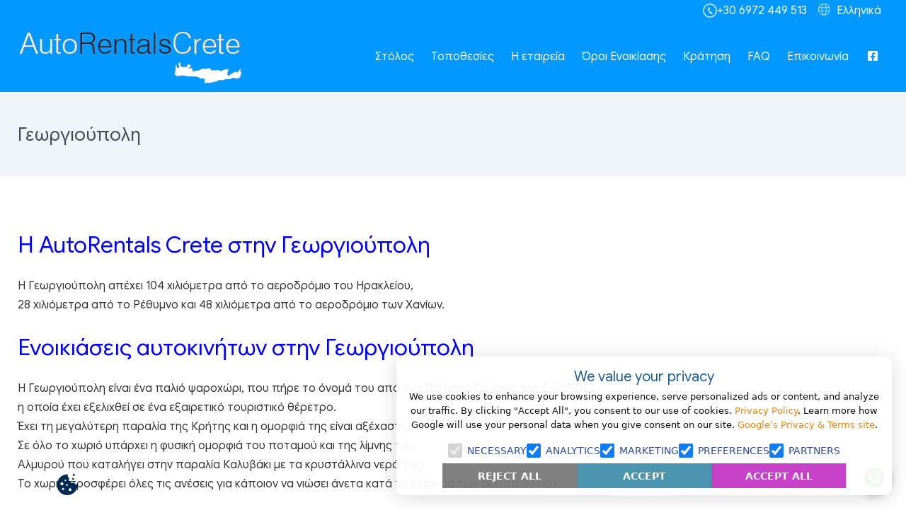

--- FILE ---
content_type: text/html; charset=UTF-8
request_url: https://autorentals-crete.gr/el/rental-location/georgioupolis/
body_size: 15103
content:
<? 
/** * The header for our theme. 
 */
 ?>
<!DOCTYPE html>
<html lang="el">

<head>

    <meta charset="UTF-8">
    <meta name="viewport" content="width=device-width, initial-scale=1">
    <link rel="profile" href="http://gmpg.org/xfn/11">
    <link rel="pingback" href="https://autorentals-crete.gr/xmlrpc.php"> <title>Rent a car in Georgioupolis - Autorentals Crete</title>
                        <script>
                            /* You can add more configuration options to webfontloader by previously defining the WebFontConfig with your options */
                            if ( typeof WebFontConfig === "undefined" ) {
                                WebFontConfig = new Object();
                            }
                            WebFontConfig['google'] = {families: ['Abel:400']};

                            (function() {
                                var wf = document.createElement( 'script' );
                                wf.src = 'https://autorentals-crete.gr/wp-content/themes/wp-car-rental/admin/redux-framework/assets/js/webfont.js';
                                wf.type = 'text/javascript';
                                wf.async = 'true';
                                var s = document.getElementsByTagName( 'script' )[0];
                                s.parentNode.insertBefore( wf, s );
                            })();
                        </script>
                        <link rel="alternate" href="https://autorentals-crete.gr/rental-location/georgioupolis/" hreflang="en" />
<link rel="alternate" href="https://autorentals-crete.gr/el/rental-location/georgioupolis/" hreflang="el" />
<link rel="alternate" href="https://autorentals-crete.gr/de/rental-location/georgioupolis/" hreflang="de" />
<link rel="alternate" href="https://autorentals-crete.gr/fr/rental-location/georgioupolis/" hreflang="fr" />
<link rel="alternate" href="https://autorentals-crete.gr/es/rental-location/georgioupolis/" hreflang="es" />
<link rel="alternate" href="https://autorentals-crete.gr/it/rental-location/georgioupolis/" hreflang="it" />
<link rel="alternate" href="https://autorentals-crete.gr/nl/rental-location/georgioupolis/" hreflang="nl" />
<link rel="alternate" href="https://autorentals-crete.gr/ru/rental-location/%d0%b3%d0%b5%d0%be%d1%80%d0%b3%d0%b8%d1%83%d0%bf%d0%be%d0%bb%d0%b8%d1%81%d0%b5/" hreflang="ru" />
<link rel="alternate" href="https://autorentals-crete.gr/pl/rental-location/georgioupolis/" hreflang="pl" />
<link rel="alternate" href="https://autorentals-crete.gr/sv/rental-location/georgioupolis/" hreflang="sv" />

<!-- The SEO Framework by Sybre Waaijer -->
<meta name="robots" content="max-snippet:-1,max-image-preview:standard,max-video-preview:-1" />
<link rel="canonical" href="https://autorentals-crete.gr/el/rental-location/georgioupolis/" />
<meta name="description" content="Car Hire in Crete has never been easier We deliver cars in all types of accommodation all over Crete and we meet our customers the time of their choice." />
<meta property="og:type" content="article" />
<meta property="og:locale" content="el_GR" />
<meta property="og:site_name" content="Autorentals Crete" />
<meta property="og:title" content="Rent a car in Georgioupolis" />
<meta property="og:description" content="Car Hire in Crete has never been easier We deliver cars in all types of accommodation all over Crete and we meet our customers the time of their choice." />
<meta property="og:url" content="https://autorentals-crete.gr/el/rental-location/georgioupolis/" />
<meta property="article:published_time" content="2021-04-13T13:58:31+00:00" />
<meta property="article:modified_time" content="2025-05-25T04:15:53+00:00" />
<meta name="twitter:card" content="summary_large_image" />
<meta name="twitter:title" content="Rent a car in Georgioupolis" />
<meta name="twitter:description" content="Car Hire in Crete has never been easier We deliver cars in all types of accommodation all over Crete and we meet our customers the time of their choice." />
<script type="application/ld+json">{"@context":"https://schema.org","@graph":[{"@type":"WebSite","@id":"https://autorentals-crete.gr/el/#/schema/WebSite","url":"https://autorentals-crete.gr/el/","name":"Autorentals Crete","description":"Autorentals Crete","inLanguage":"el","potentialAction":{"@type":"SearchAction","target":{"@type":"EntryPoint","urlTemplate":"https://autorentals-crete.gr/el/search/{search_term_string}/"},"query-input":"required name=search_term_string"},"publisher":{"@type":"Organization","@id":"https://autorentals-crete.gr/el/#/schema/Organization","name":"Autorentals Crete","url":"https://autorentals-crete.gr/el/"}},{"@type":"WebPage","@id":"https://autorentals-crete.gr/el/rental-location/georgioupolis/","url":"https://autorentals-crete.gr/el/rental-location/georgioupolis/","name":"Rent a car in Georgioupolis - Autorentals Crete","description":"Car Hire in Crete has never been easier We deliver cars in all types of accommodation all over Crete and we meet our customers the time of their choice.","inLanguage":"el","isPartOf":{"@id":"https://autorentals-crete.gr/el/#/schema/WebSite"},"breadcrumb":{"@type":"BreadcrumbList","@id":"https://autorentals-crete.gr/el/#/schema/BreadcrumbList","itemListElement":[{"@type":"ListItem","position":1,"item":"https://autorentals-crete.gr/el/","name":"Autorentals Crete"},{"@type":"ListItem","position":2,"name":"Rent a car in Georgioupolis"}]},"potentialAction":{"@type":"ReadAction","target":"https://autorentals-crete.gr/el/rental-location/georgioupolis/"},"datePublished":"2021-04-13T13:58:31+00:00","dateModified":"2025-05-25T04:15:53+00:00","author":{"@type":"Person","@id":"https://autorentals-crete.gr/el/#/schema/Person/4c81c271eba1cbc22c82fcca51bed5f2","name":"Dimitris Kopidakis"}}]}</script>
<!-- / The SEO Framework by Sybre Waaijer | 13.42ms meta | 5.54ms boot -->

<link rel="alternate" type="application/rss+xml" title="Ροή RSS &raquo; Autorentals Crete" href="https://autorentals-crete.gr/el/feed/" />
<link rel="alternate" type="application/rss+xml" title="Ροή Σχολίων &raquo; Autorentals Crete" href="https://autorentals-crete.gr/el/comments/feed/" />
<script type="text/javascript">
window._wpemojiSettings = {"baseUrl":"https:\/\/s.w.org\/images\/core\/emoji\/14.0.0\/72x72\/","ext":".png","svgUrl":"https:\/\/s.w.org\/images\/core\/emoji\/14.0.0\/svg\/","svgExt":".svg","source":{"concatemoji":"https:\/\/autorentals-crete.gr\/wp-includes\/js\/wp-emoji-release.min.js?ver=6.1.1"}};
/*! This file is auto-generated */
!function(e,a,t){var n,r,o,i=a.createElement("canvas"),p=i.getContext&&i.getContext("2d");function s(e,t){var a=String.fromCharCode,e=(p.clearRect(0,0,i.width,i.height),p.fillText(a.apply(this,e),0,0),i.toDataURL());return p.clearRect(0,0,i.width,i.height),p.fillText(a.apply(this,t),0,0),e===i.toDataURL()}function c(e){var t=a.createElement("script");t.src=e,t.defer=t.type="text/javascript",a.getElementsByTagName("head")[0].appendChild(t)}for(o=Array("flag","emoji"),t.supports={everything:!0,everythingExceptFlag:!0},r=0;r<o.length;r++)t.supports[o[r]]=function(e){if(p&&p.fillText)switch(p.textBaseline="top",p.font="600 32px Arial",e){case"flag":return s([127987,65039,8205,9895,65039],[127987,65039,8203,9895,65039])?!1:!s([55356,56826,55356,56819],[55356,56826,8203,55356,56819])&&!s([55356,57332,56128,56423,56128,56418,56128,56421,56128,56430,56128,56423,56128,56447],[55356,57332,8203,56128,56423,8203,56128,56418,8203,56128,56421,8203,56128,56430,8203,56128,56423,8203,56128,56447]);case"emoji":return!s([129777,127995,8205,129778,127999],[129777,127995,8203,129778,127999])}return!1}(o[r]),t.supports.everything=t.supports.everything&&t.supports[o[r]],"flag"!==o[r]&&(t.supports.everythingExceptFlag=t.supports.everythingExceptFlag&&t.supports[o[r]]);t.supports.everythingExceptFlag=t.supports.everythingExceptFlag&&!t.supports.flag,t.DOMReady=!1,t.readyCallback=function(){t.DOMReady=!0},t.supports.everything||(n=function(){t.readyCallback()},a.addEventListener?(a.addEventListener("DOMContentLoaded",n,!1),e.addEventListener("load",n,!1)):(e.attachEvent("onload",n),a.attachEvent("onreadystatechange",function(){"complete"===a.readyState&&t.readyCallback()})),(e=t.source||{}).concatemoji?c(e.concatemoji):e.wpemoji&&e.twemoji&&(c(e.twemoji),c(e.wpemoji)))}(window,document,window._wpemojiSettings);
</script>
<style type="text/css">
img.wp-smiley,
img.emoji {
	display: inline !important;
	border: none !important;
	box-shadow: none !important;
	height: 1em !important;
	width: 1em !important;
	margin: 0 0.07em !important;
	vertical-align: -0.1em !important;
	background: none !important;
	padding: 0 !important;
}
</style>
	<link rel='stylesheet' id='wp-block-library-css' href='https://autorentals-crete.gr/wp-includes/css/dist/block-library/style.min.css?ver=6.1.1' type='text/css' media='all' />
<link rel='stylesheet' id='classic-theme-styles-css' href='https://autorentals-crete.gr/wp-includes/css/classic-themes.min.css?ver=1' type='text/css' media='all' />
<style id='global-styles-inline-css' type='text/css'>
body{--wp--preset--color--black: #000000;--wp--preset--color--cyan-bluish-gray: #abb8c3;--wp--preset--color--white: #ffffff;--wp--preset--color--pale-pink: #f78da7;--wp--preset--color--vivid-red: #cf2e2e;--wp--preset--color--luminous-vivid-orange: #ff6900;--wp--preset--color--luminous-vivid-amber: #fcb900;--wp--preset--color--light-green-cyan: #7bdcb5;--wp--preset--color--vivid-green-cyan: #00d084;--wp--preset--color--pale-cyan-blue: #8ed1fc;--wp--preset--color--vivid-cyan-blue: #0693e3;--wp--preset--color--vivid-purple: #9b51e0;--wp--preset--gradient--vivid-cyan-blue-to-vivid-purple: linear-gradient(135deg,rgba(6,147,227,1) 0%,rgb(155,81,224) 100%);--wp--preset--gradient--light-green-cyan-to-vivid-green-cyan: linear-gradient(135deg,rgb(122,220,180) 0%,rgb(0,208,130) 100%);--wp--preset--gradient--luminous-vivid-amber-to-luminous-vivid-orange: linear-gradient(135deg,rgba(252,185,0,1) 0%,rgba(255,105,0,1) 100%);--wp--preset--gradient--luminous-vivid-orange-to-vivid-red: linear-gradient(135deg,rgba(255,105,0,1) 0%,rgb(207,46,46) 100%);--wp--preset--gradient--very-light-gray-to-cyan-bluish-gray: linear-gradient(135deg,rgb(238,238,238) 0%,rgb(169,184,195) 100%);--wp--preset--gradient--cool-to-warm-spectrum: linear-gradient(135deg,rgb(74,234,220) 0%,rgb(151,120,209) 20%,rgb(207,42,186) 40%,rgb(238,44,130) 60%,rgb(251,105,98) 80%,rgb(254,248,76) 100%);--wp--preset--gradient--blush-light-purple: linear-gradient(135deg,rgb(255,206,236) 0%,rgb(152,150,240) 100%);--wp--preset--gradient--blush-bordeaux: linear-gradient(135deg,rgb(254,205,165) 0%,rgb(254,45,45) 50%,rgb(107,0,62) 100%);--wp--preset--gradient--luminous-dusk: linear-gradient(135deg,rgb(255,203,112) 0%,rgb(199,81,192) 50%,rgb(65,88,208) 100%);--wp--preset--gradient--pale-ocean: linear-gradient(135deg,rgb(255,245,203) 0%,rgb(182,227,212) 50%,rgb(51,167,181) 100%);--wp--preset--gradient--electric-grass: linear-gradient(135deg,rgb(202,248,128) 0%,rgb(113,206,126) 100%);--wp--preset--gradient--midnight: linear-gradient(135deg,rgb(2,3,129) 0%,rgb(40,116,252) 100%);--wp--preset--duotone--dark-grayscale: url('#wp-duotone-dark-grayscale');--wp--preset--duotone--grayscale: url('#wp-duotone-grayscale');--wp--preset--duotone--purple-yellow: url('#wp-duotone-purple-yellow');--wp--preset--duotone--blue-red: url('#wp-duotone-blue-red');--wp--preset--duotone--midnight: url('#wp-duotone-midnight');--wp--preset--duotone--magenta-yellow: url('#wp-duotone-magenta-yellow');--wp--preset--duotone--purple-green: url('#wp-duotone-purple-green');--wp--preset--duotone--blue-orange: url('#wp-duotone-blue-orange');--wp--preset--font-size--small: 13px;--wp--preset--font-size--medium: 20px;--wp--preset--font-size--large: 36px;--wp--preset--font-size--x-large: 42px;--wp--preset--spacing--20: 0.44rem;--wp--preset--spacing--30: 0.67rem;--wp--preset--spacing--40: 1rem;--wp--preset--spacing--50: 1.5rem;--wp--preset--spacing--60: 2.25rem;--wp--preset--spacing--70: 3.38rem;--wp--preset--spacing--80: 5.06rem;}:where(.is-layout-flex){gap: 0.5em;}body .is-layout-flow > .alignleft{float: left;margin-inline-start: 0;margin-inline-end: 2em;}body .is-layout-flow > .alignright{float: right;margin-inline-start: 2em;margin-inline-end: 0;}body .is-layout-flow > .aligncenter{margin-left: auto !important;margin-right: auto !important;}body .is-layout-constrained > .alignleft{float: left;margin-inline-start: 0;margin-inline-end: 2em;}body .is-layout-constrained > .alignright{float: right;margin-inline-start: 2em;margin-inline-end: 0;}body .is-layout-constrained > .aligncenter{margin-left: auto !important;margin-right: auto !important;}body .is-layout-constrained > :where(:not(.alignleft):not(.alignright):not(.alignfull)){max-width: var(--wp--style--global--content-size);margin-left: auto !important;margin-right: auto !important;}body .is-layout-constrained > .alignwide{max-width: var(--wp--style--global--wide-size);}body .is-layout-flex{display: flex;}body .is-layout-flex{flex-wrap: wrap;align-items: center;}body .is-layout-flex > *{margin: 0;}:where(.wp-block-columns.is-layout-flex){gap: 2em;}.has-black-color{color: var(--wp--preset--color--black) !important;}.has-cyan-bluish-gray-color{color: var(--wp--preset--color--cyan-bluish-gray) !important;}.has-white-color{color: var(--wp--preset--color--white) !important;}.has-pale-pink-color{color: var(--wp--preset--color--pale-pink) !important;}.has-vivid-red-color{color: var(--wp--preset--color--vivid-red) !important;}.has-luminous-vivid-orange-color{color: var(--wp--preset--color--luminous-vivid-orange) !important;}.has-luminous-vivid-amber-color{color: var(--wp--preset--color--luminous-vivid-amber) !important;}.has-light-green-cyan-color{color: var(--wp--preset--color--light-green-cyan) !important;}.has-vivid-green-cyan-color{color: var(--wp--preset--color--vivid-green-cyan) !important;}.has-pale-cyan-blue-color{color: var(--wp--preset--color--pale-cyan-blue) !important;}.has-vivid-cyan-blue-color{color: var(--wp--preset--color--vivid-cyan-blue) !important;}.has-vivid-purple-color{color: var(--wp--preset--color--vivid-purple) !important;}.has-black-background-color{background-color: var(--wp--preset--color--black) !important;}.has-cyan-bluish-gray-background-color{background-color: var(--wp--preset--color--cyan-bluish-gray) !important;}.has-white-background-color{background-color: var(--wp--preset--color--white) !important;}.has-pale-pink-background-color{background-color: var(--wp--preset--color--pale-pink) !important;}.has-vivid-red-background-color{background-color: var(--wp--preset--color--vivid-red) !important;}.has-luminous-vivid-orange-background-color{background-color: var(--wp--preset--color--luminous-vivid-orange) !important;}.has-luminous-vivid-amber-background-color{background-color: var(--wp--preset--color--luminous-vivid-amber) !important;}.has-light-green-cyan-background-color{background-color: var(--wp--preset--color--light-green-cyan) !important;}.has-vivid-green-cyan-background-color{background-color: var(--wp--preset--color--vivid-green-cyan) !important;}.has-pale-cyan-blue-background-color{background-color: var(--wp--preset--color--pale-cyan-blue) !important;}.has-vivid-cyan-blue-background-color{background-color: var(--wp--preset--color--vivid-cyan-blue) !important;}.has-vivid-purple-background-color{background-color: var(--wp--preset--color--vivid-purple) !important;}.has-black-border-color{border-color: var(--wp--preset--color--black) !important;}.has-cyan-bluish-gray-border-color{border-color: var(--wp--preset--color--cyan-bluish-gray) !important;}.has-white-border-color{border-color: var(--wp--preset--color--white) !important;}.has-pale-pink-border-color{border-color: var(--wp--preset--color--pale-pink) !important;}.has-vivid-red-border-color{border-color: var(--wp--preset--color--vivid-red) !important;}.has-luminous-vivid-orange-border-color{border-color: var(--wp--preset--color--luminous-vivid-orange) !important;}.has-luminous-vivid-amber-border-color{border-color: var(--wp--preset--color--luminous-vivid-amber) !important;}.has-light-green-cyan-border-color{border-color: var(--wp--preset--color--light-green-cyan) !important;}.has-vivid-green-cyan-border-color{border-color: var(--wp--preset--color--vivid-green-cyan) !important;}.has-pale-cyan-blue-border-color{border-color: var(--wp--preset--color--pale-cyan-blue) !important;}.has-vivid-cyan-blue-border-color{border-color: var(--wp--preset--color--vivid-cyan-blue) !important;}.has-vivid-purple-border-color{border-color: var(--wp--preset--color--vivid-purple) !important;}.has-vivid-cyan-blue-to-vivid-purple-gradient-background{background: var(--wp--preset--gradient--vivid-cyan-blue-to-vivid-purple) !important;}.has-light-green-cyan-to-vivid-green-cyan-gradient-background{background: var(--wp--preset--gradient--light-green-cyan-to-vivid-green-cyan) !important;}.has-luminous-vivid-amber-to-luminous-vivid-orange-gradient-background{background: var(--wp--preset--gradient--luminous-vivid-amber-to-luminous-vivid-orange) !important;}.has-luminous-vivid-orange-to-vivid-red-gradient-background{background: var(--wp--preset--gradient--luminous-vivid-orange-to-vivid-red) !important;}.has-very-light-gray-to-cyan-bluish-gray-gradient-background{background: var(--wp--preset--gradient--very-light-gray-to-cyan-bluish-gray) !important;}.has-cool-to-warm-spectrum-gradient-background{background: var(--wp--preset--gradient--cool-to-warm-spectrum) !important;}.has-blush-light-purple-gradient-background{background: var(--wp--preset--gradient--blush-light-purple) !important;}.has-blush-bordeaux-gradient-background{background: var(--wp--preset--gradient--blush-bordeaux) !important;}.has-luminous-dusk-gradient-background{background: var(--wp--preset--gradient--luminous-dusk) !important;}.has-pale-ocean-gradient-background{background: var(--wp--preset--gradient--pale-ocean) !important;}.has-electric-grass-gradient-background{background: var(--wp--preset--gradient--electric-grass) !important;}.has-midnight-gradient-background{background: var(--wp--preset--gradient--midnight) !important;}.has-small-font-size{font-size: var(--wp--preset--font-size--small) !important;}.has-medium-font-size{font-size: var(--wp--preset--font-size--medium) !important;}.has-large-font-size{font-size: var(--wp--preset--font-size--large) !important;}.has-x-large-font-size{font-size: var(--wp--preset--font-size--x-large) !important;}
.wp-block-navigation a:where(:not(.wp-element-button)){color: inherit;}
:where(.wp-block-columns.is-layout-flex){gap: 2em;}
.wp-block-pullquote{font-size: 1.5em;line-height: 1.6;}
</style>
<link rel='stylesheet' id='contact-form-7-css' href='https://autorentals-crete.gr/wp-content/plugins/contact-form-7/includes/css/styles.css?ver=5.7.5.1' type='text/css' media='all' />
<link rel='stylesheet' id='bootstrap-css-css' href='https://autorentals-crete.gr/wp-content/themes/wp-car-rental/assets/bootstrap/css/bootstrap.min.css?ver=1571843691' type='text/css' media='all' />
<link rel='stylesheet' id='font-awesome-5-css' href='https://autorentals-crete.gr/wp-content/themes/wp-car-rental/assets/font-awesome-5/css/all.min.css?ver=1571843691' type='text/css' media='all' />
<link rel='stylesheet' id='bootstrap-timepicker-css' href='https://autorentals-crete.gr/wp-content/themes/wp-car-rental/assets/bootstrap/css/bootstrap-timepicker.min.css?ver=1551671065' type='text/css' media='all' />
<link rel='stylesheet' id='basic-style-css' href='https://autorentals-crete.gr/wp-content/themes/wp-car-rental/assets/css/basic-style.min.css?ver=1574795494' type='text/css' media='all' />
<link rel='stylesheet' id='theme-options-min-css' href='https://autorentals-crete.gr/wp-content/uploads/WPCarRental/assets/css/theme-options.min.css?ver=1736789876' type='text/css' media='all' />
<link rel='stylesheet' id='theme-style-css' href='https://autorentals-crete.gr/wp-content/themes/motorentals/style.css?ver=6.1.1' type='text/css' media='all' />
<script type='text/javascript' src='https://autorentals-crete.gr/wp-includes/js/jquery/jquery.min.js?ver=3.6.1' id='jquery-core-js'></script>
<script type='text/javascript' src='https://autorentals-crete.gr/wp-includes/js/jquery/jquery-migrate.min.js?ver=3.3.2' id='jquery-migrate-js'></script>
<link rel="https://api.w.org/" href="https://autorentals-crete.gr/wp-json/" /><link rel="EditURI" type="application/rsd+xml" title="RSD" href="https://autorentals-crete.gr/xmlrpc.php?rsd" />
<link rel="wlwmanifest" type="application/wlwmanifest+xml" href="https://autorentals-crete.gr/wp-includes/wlwmanifest.xml" />
<link rel="alternate" type="application/json+oembed" href="https://autorentals-crete.gr/wp-json/oembed/1.0/embed?url=https%3A%2F%2Fautorentals-crete.gr%2Fel%2Frental-location%2Fgeorgioupolis%2F" />
<link rel="alternate" type="text/xml+oembed" href="https://autorentals-crete.gr/wp-json/oembed/1.0/embed?url=https%3A%2F%2Fautorentals-crete.gr%2Fel%2Frental-location%2Fgeorgioupolis%2F&#038;format=xml" />
    <!-- Cookie Consent Script -->
    <script src="https://autorentals-crete.gr/wp-content/themes/motorentals/js/cookieconsent.js"></script>



<!-- Google Tag Manager -->
<script>(function(w,d,s,l,i){w[l]=w[l]||[];w[l].push({'gtm.start':
new Date().getTime(),event:'gtm.js'});var f=d.getElementsByTagName(s)[0],
j=d.createElement(s),dl=l!='dataLayer'?'&l='+l:'';j.async=true;j.src=
'https://www.googletagmanager.com/gtm.js?id='+i+dl;f.parentNode.insertBefore(j,f);
})(window,document,'script','dataLayer','GTM-KRVJST5');</script>
<!-- End Google Tag Manager -->
    <link rel="icon" sizes="16x16" href="https://autorentals-crete.gr/wp-content/uploads/2021/01/autorentals-icon_16-x-16.png" type="image/png"/><link rel="shortcut icon" sizes="32x32" href="https://autorentals-crete.gr/wp-content/uploads/2021/01/autorentals-icon_32-x-32.png" type="image/png"/><link rel="apple-touch-icon" sizes="60x60" href="https://autorentals-crete.gr/wp-content/uploads/2021/01/autorentals-icon_60-x-60.png"/><link rel="apple-touch-icon" sizes="76x76" href="https://autorentals-crete.gr/wp-content/uploads/2021/01/autorentals-icon_76-x-76.png"/><link rel="apple-touch-icon" sizes="120x120" href="https://autorentals-crete.gr/wp-content/uploads/2021/01/autorentals-icon_120-x-120.png"/><link rel="apple-touch-icon" sizes="152x152" href="https://autorentals-crete.gr/wp-content/uploads/2021/01/autorentals-icon_152-x-152.png"/><meta name="theme-color" content="#12548e"><meta name="generator" content="Powered by WPBakery Page Builder - drag and drop page builder for WordPress."/>
<noscript><style> .wpb_animate_when_almost_visible { opacity: 1; }</style></noscript>
<link rel="preload" as="font" href="/wp-content/plugins/js_composer/assets/lib/bower/font-awesome/webfonts/fa-solid-900.woff2" type="font/woff2" as="font" crossorigin="anonymous">
<link rel="preload" as="font" href="/wp-content/plugins/js_composer/assets/lib/bower/font-awesome/webfonts/fa-brands-400.woff2" type="font/woff2" as="font" crossorigin="anonymous">
<link rel="preload" as="font" href="/wp-content/plugins/js_composer/assets/lib/bower/font-awesome/webfonts/fa-regular-400.woff2" type="font/woff2" as="font" crossorigin="anonymous">
<link rel="preload" as="font" href="/wp-content/plugins/mpc-massive/assets/fonts/eti/et-icons.woff?v=1.0" type="font/woff2" as="font" crossorigin="anonymous">
<link rel="preload" as="font" href="https://fonts.gstatic.com/s/abel/v12/MwQ5bhbm2POE2V9BPbh5uGM.woff2" type="font/woff2" as="font" crossorigin="anonymous">
<script>
 jQuery(document).on('select2:open', () => {
 setTimeout(function (){
 document.querySelector('.select2-search__field').focus();
 }, 100);
 });
</script> 
</head>

<body class="car_rental_location-template-default single single-car_rental_location postid-6618 wpb-js-composer js-comp-ver-6.10.0 vc_responsive">
    <div id="page" class="hfeed site regular-header">
        <div class="top_bar"><div class="top_bar_inner"><div class="top_bar_data lang"><i class="fas fa-language"></i> Ελληνικά<ul id="wpml_lang_selector" class="soft-hide"><li><a href="https://autorentals-crete.gr/rental-location/georgioupolis/"><img src="https://autorentals-crete.gr/wp-content/polylang/en_GB.png" alt="en">English</a></li><li><a href="https://autorentals-crete.gr/de/rental-location/georgioupolis/"><img src="https://autorentals-crete.gr/wp-content/polylang/de_DE.png" alt="de">Deutsch</a></li><li><a href="https://autorentals-crete.gr/fr/rental-location/georgioupolis/"><img src="https://autorentals-crete.gr/wp-content/polylang/fr_FR.png" alt="fr">Français</a></li><li><a href="https://autorentals-crete.gr/es/rental-location/georgioupolis/"><img src="https://autorentals-crete.gr/wp-content/polylang/es_ES.png" alt="es">Español</a></li><li><a href="https://autorentals-crete.gr/it/rental-location/georgioupolis/"><img src="https://autorentals-crete.gr/wp-content/polylang/it_IT.png" alt="it">Italiano</a></li><li><a href="https://autorentals-crete.gr/nl/rental-location/georgioupolis/"><img src="https://autorentals-crete.gr/wp-content/polylang/nl_NL.png" alt="nl">Nederlands</a></li><li><a href="https://autorentals-crete.gr/ru/rental-location/%d0%b3%d0%b5%d0%be%d1%80%d0%b3%d0%b8%d1%83%d0%bf%d0%be%d0%bb%d0%b8%d1%81%d0%b5/"><img src="https://autorentals-crete.gr/wp-content/polylang/ru_RU.png" alt="ru">Русский</a></li><li><a href="https://autorentals-crete.gr/pl/rental-location/georgioupolis/"><img src="https://autorentals-crete.gr/wp-content/polylang/pl_PL.png" alt="pl">Polski</a></li><li><a href="https://autorentals-crete.gr/sv/rental-location/georgioupolis/"><img src="https://autorentals-crete.gr/wp-content/polylang/sv_SE.png" alt="sv">Svenska</a></li><li><a href="https://autorentals-crete.gr/zh/"><img src="https://autorentals-crete.gr/wp-content/polylang/zh_CN.png" alt="zh">Chinese</a></li></ul></div><div class="top_bar_data top_bar_other_content"><div style="padding-right:10px;display: flex;align-items: center;gap: 5px;"><svg xmlns="http://www.w3.org/2000/svg" width="20" height="20" fill="#bfe5ff" viewBox="0 0 24 24"><path d="M12 2c5.514 0 10 4.486 10 10s-4.486 10-10 10-10-4.486-10-10 4.486-10 10-10zm0-2c-6.627 0-12 5.373-12 12s5.373 12 12 12 12-5.373 12-12-5.373-12-12-12zm4.5 17.311l-1.76-3.397-1.032.505c-1.12.543-3.4-3.91-2.305-4.497l1.042-.513-1.747-3.409-1.053.52c-3.601 1.877 2.117 12.991 5.8 11.308l1.055-.517z"></path></svg> <a href="tel:+306972449513"> +30 6972 449 513</a></div></div></div></div>        <header id="masthead" class="site-header">
            <div class="header_inner">
                <div class="site-branding"> <a class="brand" href="https://autorentals-crete.gr/el">
                        <img title="Autorentals Crete" class="company_logo" src="https://autorentals-crete.gr/wp-content/uploads/2020/05/logo-autorentals-crete.png" srcset="https://autorentals-crete.gr/wp-content/uploads/2020/05/logo-autorentals-crete.png 318w,https://autorentals-crete.gr/wp-content/uploads/2020/05/logo-autorentals-crete-retina.png 628w" width="318" sizes="318px" alt="Autorentals Crete" /> <img title="Autorentals Crete" class="company_logo_mobile" src="https://autorentals-crete.gr/wp-content/uploads/2020/05/logo-autorentals-crete.png" srcset="https://autorentals-crete.gr/wp-content/uploads/2020/05/logo-autorentals-crete.png 318w,https://autorentals-crete.gr/wp-content/uploads/2020/05/logo-autorentals-crete-retina.png 628w" width="318" sizes="318px" alt="Autorentals Crete" /> </a>
                </div><!-- .site-branding -->
                <nav id="site-navigation" class="main-navigation"> <button class="menu-toggle"
                        aria-controls="primary-menu" aria-expanded="false"> <i class="fa fa-bars"
                            aria-hidden="true"></i> <i class="fa fa-times" aria-hidden="true"></i> </button>
                    <div class="menu-menu-gr-container"><ul id="primary-menu" class="primary-menu"><li id="menu-item-3950" class="menu-item menu-item-type-post_type menu-item-object-page menu-item-3950"><a title="Ο στόλος Μοτοσυκλέτων" href="https://autorentals-crete.gr/el/car-fleet/">Στόλος</a></li>
<li id="menu-item-4036" class="menu-item menu-item-type-post_type menu-item-object-page menu-item-4036"><a href="https://autorentals-crete.gr/el/locations/">Τοποθεσίες</a></li>
<li id="menu-item-3936" class="menu-item menu-item-type-post_type menu-item-object-page menu-item-3936"><a title="Σχετικά με εμάς" href="https://autorentals-crete.gr/el/about-us/">Η εταιρεία</a></li>
<li id="menu-item-3937" class="menu-item menu-item-type-post_type menu-item-object-car_rental_page menu-item-3937"><a title="Όροι ενοικίασης Αυτοκίνητου" href="https://autorentals-crete.gr/el/car-rental/terms-and-conditions/">Όροι Ενοικίασης</a></li>
<li id="menu-item-5101" class="menu-item menu-item-type-custom menu-item-object-custom menu-item-5101"><a href="/new-reservation/">Κράτηση</a></li>
<li id="menu-item-3951" class="menu-item menu-item-type-post_type menu-item-object-page menu-item-3951"><a title="Συχνές Ερωτήσεις" href="https://autorentals-crete.gr/el/faq/">FAQ</a></li>
<li id="menu-item-3971" class="menu-item menu-item-type-post_type menu-item-object-page menu-item-3971"><a title="Επικοινωνία" href="https://autorentals-crete.gr/el/contact/">Επικοινωνία</a></li>
<li id="menu-item-4081" class="menu-item menu-item-type-custom menu-item-object-custom menu-item-4081"><a title="Motorentals Facebook page" target="_blank" rel="noopener" href="https://www.facebook.com/MotoRentals-Crete-148973792445389/"><i class="fab fa-facebook-square"></i></a></li>
</ul></div><div class="menu-menu-gr-container"><ul id="mobile_menu" class="mobile-menu"><li class="menu-item menu-item-type-post_type menu-item-object-page menu-item-3950"><a title="Ο στόλος Μοτοσυκλέτων" href="https://autorentals-crete.gr/el/car-fleet/">Στόλος</a></li>
<li class="menu-item menu-item-type-post_type menu-item-object-page menu-item-4036"><a href="https://autorentals-crete.gr/el/locations/">Τοποθεσίες</a></li>
<li class="menu-item menu-item-type-post_type menu-item-object-page menu-item-3936"><a title="Σχετικά με εμάς" href="https://autorentals-crete.gr/el/about-us/">Η εταιρεία</a></li>
<li class="menu-item menu-item-type-post_type menu-item-object-car_rental_page menu-item-3937"><a title="Όροι ενοικίασης Αυτοκίνητου" href="https://autorentals-crete.gr/el/car-rental/terms-and-conditions/">Όροι Ενοικίασης</a></li>
<li class="menu-item menu-item-type-custom menu-item-object-custom menu-item-5101"><a href="/new-reservation/">Κράτηση</a></li>
<li class="menu-item menu-item-type-post_type menu-item-object-page menu-item-3951"><a title="Συχνές Ερωτήσεις" href="https://autorentals-crete.gr/el/faq/">FAQ</a></li>
<li class="menu-item menu-item-type-post_type menu-item-object-page menu-item-3971"><a title="Επικοινωνία" href="https://autorentals-crete.gr/el/contact/">Επικοινωνία</a></li>
<li class="menu-item menu-item-type-custom menu-item-object-custom menu-item-4081"><a title="Motorentals Facebook page" target="_blank" rel="noopener" href="https://www.facebook.com/MotoRentals-Crete-148973792445389/"><i class="fab fa-facebook-square"></i></a></li>
<li class="flags_mode"> <a href="https://autorentals-crete.gr/rental-location/georgioupolis/"><img src="https://autorentals-crete.gr/wp-content/polylang/en_GB.png"/></a>  <a href="https://autorentals-crete.gr/el/rental-location/georgioupolis/" class="selected"><img src="https://autorentals-crete.gr/wp-content/polylang/el.png"/></a>  <a href="https://autorentals-crete.gr/de/rental-location/georgioupolis/"><img src="https://autorentals-crete.gr/wp-content/polylang/de_DE.png"/></a>  <a href="https://autorentals-crete.gr/fr/rental-location/georgioupolis/"><img src="https://autorentals-crete.gr/wp-content/polylang/fr_FR.png"/></a>  <a href="https://autorentals-crete.gr/es/rental-location/georgioupolis/"><img src="https://autorentals-crete.gr/wp-content/polylang/es_ES.png"/></a>  <a href="https://autorentals-crete.gr/it/rental-location/georgioupolis/"><img src="https://autorentals-crete.gr/wp-content/polylang/it_IT.png"/></a>  <a href="https://autorentals-crete.gr/nl/rental-location/georgioupolis/"><img src="https://autorentals-crete.gr/wp-content/polylang/nl_NL.png"/></a>  <a href="https://autorentals-crete.gr/ru/rental-location/%d0%b3%d0%b5%d0%be%d1%80%d0%b3%d0%b8%d1%83%d0%bf%d0%be%d0%bb%d0%b8%d1%81%d0%b5/"><img src="https://autorentals-crete.gr/wp-content/polylang/ru_RU.png"/></a>  <a href="https://autorentals-crete.gr/pl/rental-location/georgioupolis/"><img src="https://autorentals-crete.gr/wp-content/polylang/pl_PL.png"/></a>  <a href="https://autorentals-crete.gr/sv/rental-location/georgioupolis/"><img src="https://autorentals-crete.gr/wp-content/polylang/sv_SE.png"/></a>  <a href="https://autorentals-crete.gr/zh/"><img src="https://autorentals-crete.gr/wp-content/polylang/zh_CN.png"/></a> </li></ul></div>                </nav><!-- #site-navigation -->
            </div>
        </header><!-- #masthead -->
        <div id="content" class="site-content">    <header class="entry-header">
        <div class="entry-header-inner">
            <div class="entry-title">
				<h1>Γεωργιούπολη</h1>				            </div>
        </div>
    </header><!-- .entry-header -->
    <div id="primary" class="content-area single">
        <main id="main" class="site-main">
							<article id="post-6618" class="post-6618 car_rental_location type-car_rental_location status-publish hentry">
    <div class="entry-content single">
						<h2><span style="color: #0000ff">Η AutoRentals Crete στην Γεωργιούπολη</span></h2>
<p>Η Γεωργιούπολη απέχει 104 χιλιόμετρα από το αεροδρόμιο του Ηρακλείου,</p>
<p>28 χιλιόμετρα από το Ρέθυμνο και 48 χιλιόμετρα από το αεροδρόμιο των Χανίων.</p>
<h2><span style="color: #0000ff">Ενοικιάσεις αυτοκινήτων στην Γεωργιούπολη</span></h2>
<p>Η Γεωργιούπολη είναι ένα παλιό ψαροχώρι, που πήρε το όνομά του από τον Πρίγκιπα Γεώργιο της Ελλάδας,</p>
<p>η οποία έχει εξελιχθεί σε ένα εξαιρετικό τουριστικό θέρετρο.</p>
<p>Έχει τη μεγαλύτερη παραλία της Κρήτης και η ομορφιά της είναι αξέχαστη.</p>
<p>Σε όλο το χωριό υπάρχει η φυσική ομορφιά του ποταμού και της λίμνης του</p>
<p>Αλμυρού που καταλήγει στην παραλία Καλυβάκι με τα κρυστάλλινα νερά της.</p>
<p>Το χωριό προσφέρει όλες τις ανέσεις για κάποιον να νιώσει άνετα κατά τη διάρκεια των διακοπών του.</p>
<h2><span style="color: #0000ff">Θα σας συναντήσουμε στην αίθουσα αναμονής του ξενοδοχείου σας</span></h2>
<p>Είναι μια καλή βάση για να εξερευνήσετε τον Αποκόρωνα, ο οποίος είναι επαρχία των Χανίων αλλά και πιο μακριά επίσης.</p>
<p>Η λίμνη του Κουρνά, η Αργυρούπολη, τα Χανιά με το ενετικό λιμάνι, το φαράγγι της Σαμαριάς,</p>
<p>το Ασκύφου, το φαράγγι της Ίμπρου και τα Σφακιά είναι μερικά από τα μέρη που μπορείτε εύκολα να επισκεφτείτε από τη Γεωργιούπολη.</p>
<h2><span style="color: #0000ff">Όλα τα αυτοκίνητα μας έχουν a/c ή κλιματιστικό και δεν επιτρέπεται το κάπνισμα</span></h2>
<h2>Κράτηση Από Γεωργιούπολη</h2>
<form id="formElem" name="formElem" action="/el/booking-process" method="post"> <!--action="<?php// print esc_url( $actionPageURL ); ?>" -->
    <div class="row search_form_row step1 inline_form" id="search_form">
        <div class="col-xs-12 col-sm-9 col-md-10">
            <div class="row">
                <div class="col-xxs-12 col-xs-6">
                    <div class="row">
						                            <div class="col-xs-12">
                                <span class="form_title">Ημερομηνία Παραλαβής</span>
                                <div class="row">
                                    <div class="col-xs-7 col-md-6 date">
										                                            <input type="text" name="pickup_date"
                                                   value="Ημερομηνία:"
                                                   placeholder="Ημερομηνία:"
                                                   class="pickup-date"
                                                   readonly="readonly" AUTOCOMPLETE="off"/>
										                                    </div>
                                    <div class="col-xs-5 col-md-6 time">
										                                            <select class="hidden" id="pickup_time_select">
												&lt;option value=&quot;00:00:00&quot;&gt;Μεσάνυχτα&lt;/option&gt;&lt;option value=&quot;00:05:00&quot;&gt;00:05&lt;/option&gt;&lt;option value=&quot;00:10:00&quot;&gt;00:10&lt;/option&gt;&lt;option value=&quot;00:15:00&quot;&gt;00:15&lt;/option&gt;&lt;option value=&quot;00:20:00&quot;&gt;00:20&lt;/option&gt;&lt;option value=&quot;00:25:00&quot;&gt;00:25&lt;/option&gt;&lt;option value=&quot;00:30:00&quot;&gt;00:30&lt;/option&gt;&lt;option value=&quot;00:35:00&quot;&gt;00:35&lt;/option&gt;&lt;option value=&quot;00:40:00&quot;&gt;00:40&lt;/option&gt;&lt;option value=&quot;00:45:00&quot;&gt;00:45&lt;/option&gt;&lt;option value=&quot;00:50:00&quot;&gt;00:50&lt;/option&gt;&lt;option value=&quot;00:55:00&quot;&gt;00:55&lt;/option&gt;&lt;option value=&quot;01:00:00&quot;&gt;01:00&lt;/option&gt;&lt;option value=&quot;01:05:00&quot;&gt;01:05&lt;/option&gt;&lt;option value=&quot;01:10:00&quot;&gt;01:10&lt;/option&gt;&lt;option value=&quot;01:15:00&quot;&gt;01:15&lt;/option&gt;&lt;option value=&quot;01:20:00&quot;&gt;01:20&lt;/option&gt;&lt;option value=&quot;01:25:00&quot;&gt;01:25&lt;/option&gt;&lt;option value=&quot;01:30:00&quot;&gt;01:30&lt;/option&gt;&lt;option value=&quot;01:35:00&quot;&gt;01:35&lt;/option&gt;&lt;option value=&quot;01:40:00&quot;&gt;01:40&lt;/option&gt;&lt;option value=&quot;01:45:00&quot;&gt;01:45&lt;/option&gt;&lt;option value=&quot;01:50:00&quot;&gt;01:50&lt;/option&gt;&lt;option value=&quot;01:55:00&quot;&gt;01:55&lt;/option&gt;&lt;option value=&quot;02:00:00&quot;&gt;02:00&lt;/option&gt;&lt;option value=&quot;02:05:00&quot;&gt;02:05&lt;/option&gt;&lt;option value=&quot;02:10:00&quot;&gt;02:10&lt;/option&gt;&lt;option value=&quot;02:15:00&quot;&gt;02:15&lt;/option&gt;&lt;option value=&quot;02:20:00&quot;&gt;02:20&lt;/option&gt;&lt;option value=&quot;02:25:00&quot;&gt;02:25&lt;/option&gt;&lt;option value=&quot;02:30:00&quot;&gt;02:30&lt;/option&gt;&lt;option value=&quot;02:35:00&quot;&gt;02:35&lt;/option&gt;&lt;option value=&quot;02:40:00&quot;&gt;02:40&lt;/option&gt;&lt;option value=&quot;02:45:00&quot;&gt;02:45&lt;/option&gt;&lt;option value=&quot;02:50:00&quot;&gt;02:50&lt;/option&gt;&lt;option value=&quot;02:55:00&quot;&gt;02:55&lt;/option&gt;&lt;option value=&quot;03:00:00&quot;&gt;03:00&lt;/option&gt;&lt;option value=&quot;03:05:00&quot;&gt;03:05&lt;/option&gt;&lt;option value=&quot;03:10:00&quot;&gt;03:10&lt;/option&gt;&lt;option value=&quot;03:15:00&quot;&gt;03:15&lt;/option&gt;&lt;option value=&quot;03:20:00&quot;&gt;03:20&lt;/option&gt;&lt;option value=&quot;03:25:00&quot;&gt;03:25&lt;/option&gt;&lt;option value=&quot;03:30:00&quot;&gt;03:30&lt;/option&gt;&lt;option value=&quot;03:35:00&quot;&gt;03:35&lt;/option&gt;&lt;option value=&quot;03:40:00&quot;&gt;03:40&lt;/option&gt;&lt;option value=&quot;03:45:00&quot;&gt;03:45&lt;/option&gt;&lt;option value=&quot;03:50:00&quot;&gt;03:50&lt;/option&gt;&lt;option value=&quot;03:55:00&quot;&gt;03:55&lt;/option&gt;&lt;option value=&quot;04:00:00&quot;&gt;04:00&lt;/option&gt;&lt;option value=&quot;04:05:00&quot;&gt;04:05&lt;/option&gt;&lt;option value=&quot;04:10:00&quot;&gt;04:10&lt;/option&gt;&lt;option value=&quot;04:15:00&quot;&gt;04:15&lt;/option&gt;&lt;option value=&quot;04:20:00&quot;&gt;04:20&lt;/option&gt;&lt;option value=&quot;04:25:00&quot;&gt;04:25&lt;/option&gt;&lt;option value=&quot;04:30:00&quot;&gt;04:30&lt;/option&gt;&lt;option value=&quot;04:35:00&quot;&gt;04:35&lt;/option&gt;&lt;option value=&quot;04:40:00&quot;&gt;04:40&lt;/option&gt;&lt;option value=&quot;04:45:00&quot;&gt;04:45&lt;/option&gt;&lt;option value=&quot;04:50:00&quot;&gt;04:50&lt;/option&gt;&lt;option value=&quot;04:55:00&quot;&gt;04:55&lt;/option&gt;&lt;option value=&quot;05:00:00&quot;&gt;05:00&lt;/option&gt;&lt;option value=&quot;05:05:00&quot;&gt;05:05&lt;/option&gt;&lt;option value=&quot;05:10:00&quot;&gt;05:10&lt;/option&gt;&lt;option value=&quot;05:15:00&quot;&gt;05:15&lt;/option&gt;&lt;option value=&quot;05:20:00&quot;&gt;05:20&lt;/option&gt;&lt;option value=&quot;05:25:00&quot;&gt;05:25&lt;/option&gt;&lt;option value=&quot;05:30:00&quot;&gt;05:30&lt;/option&gt;&lt;option value=&quot;05:35:00&quot;&gt;05:35&lt;/option&gt;&lt;option value=&quot;05:40:00&quot;&gt;05:40&lt;/option&gt;&lt;option value=&quot;05:45:00&quot;&gt;05:45&lt;/option&gt;&lt;option value=&quot;05:50:00&quot;&gt;05:50&lt;/option&gt;&lt;option value=&quot;05:55:00&quot;&gt;05:55&lt;/option&gt;&lt;option value=&quot;06:00:00&quot;&gt;06:00&lt;/option&gt;&lt;option value=&quot;06:05:00&quot;&gt;06:05&lt;/option&gt;&lt;option value=&quot;06:10:00&quot;&gt;06:10&lt;/option&gt;&lt;option value=&quot;06:15:00&quot;&gt;06:15&lt;/option&gt;&lt;option value=&quot;06:20:00&quot;&gt;06:20&lt;/option&gt;&lt;option value=&quot;06:25:00&quot;&gt;06:25&lt;/option&gt;&lt;option value=&quot;06:30:00&quot;&gt;06:30&lt;/option&gt;&lt;option value=&quot;06:35:00&quot;&gt;06:35&lt;/option&gt;&lt;option value=&quot;06:40:00&quot;&gt;06:40&lt;/option&gt;&lt;option value=&quot;06:45:00&quot;&gt;06:45&lt;/option&gt;&lt;option value=&quot;06:50:00&quot;&gt;06:50&lt;/option&gt;&lt;option value=&quot;06:55:00&quot;&gt;06:55&lt;/option&gt;&lt;option value=&quot;07:00:00&quot;&gt;07:00&lt;/option&gt;&lt;option value=&quot;07:05:00&quot;&gt;07:05&lt;/option&gt;&lt;option value=&quot;07:10:00&quot;&gt;07:10&lt;/option&gt;&lt;option value=&quot;07:15:00&quot;&gt;07:15&lt;/option&gt;&lt;option value=&quot;07:20:00&quot;&gt;07:20&lt;/option&gt;&lt;option value=&quot;07:25:00&quot;&gt;07:25&lt;/option&gt;&lt;option value=&quot;07:30:00&quot;&gt;07:30&lt;/option&gt;&lt;option value=&quot;07:35:00&quot;&gt;07:35&lt;/option&gt;&lt;option value=&quot;07:40:00&quot;&gt;07:40&lt;/option&gt;&lt;option value=&quot;07:45:00&quot;&gt;07:45&lt;/option&gt;&lt;option value=&quot;07:50:00&quot;&gt;07:50&lt;/option&gt;&lt;option value=&quot;07:55:00&quot;&gt;07:55&lt;/option&gt;&lt;option value=&quot;08:00:00&quot;&gt;08:00&lt;/option&gt;&lt;option value=&quot;08:05:00&quot;&gt;08:05&lt;/option&gt;&lt;option value=&quot;08:10:00&quot;&gt;08:10&lt;/option&gt;&lt;option value=&quot;08:15:00&quot;&gt;08:15&lt;/option&gt;&lt;option value=&quot;08:20:00&quot;&gt;08:20&lt;/option&gt;&lt;option value=&quot;08:25:00&quot;&gt;08:25&lt;/option&gt;&lt;option value=&quot;08:30:00&quot;&gt;08:30&lt;/option&gt;&lt;option value=&quot;08:35:00&quot;&gt;08:35&lt;/option&gt;&lt;option value=&quot;08:40:00&quot;&gt;08:40&lt;/option&gt;&lt;option value=&quot;08:45:00&quot;&gt;08:45&lt;/option&gt;&lt;option value=&quot;08:50:00&quot;&gt;08:50&lt;/option&gt;&lt;option value=&quot;08:55:00&quot;&gt;08:55&lt;/option&gt;&lt;option value=&quot;09:00:00&quot; selected=&quot;selected&quot;&gt;09:00&lt;/option&gt;&lt;option value=&quot;09:05:00&quot;&gt;09:05&lt;/option&gt;&lt;option value=&quot;09:10:00&quot;&gt;09:10&lt;/option&gt;&lt;option value=&quot;09:15:00&quot;&gt;09:15&lt;/option&gt;&lt;option value=&quot;09:20:00&quot;&gt;09:20&lt;/option&gt;&lt;option value=&quot;09:25:00&quot;&gt;09:25&lt;/option&gt;&lt;option value=&quot;09:30:00&quot;&gt;09:30&lt;/option&gt;&lt;option value=&quot;09:35:00&quot;&gt;09:35&lt;/option&gt;&lt;option value=&quot;09:40:00&quot;&gt;09:40&lt;/option&gt;&lt;option value=&quot;09:45:00&quot;&gt;09:45&lt;/option&gt;&lt;option value=&quot;09:50:00&quot;&gt;09:50&lt;/option&gt;&lt;option value=&quot;09:55:00&quot;&gt;09:55&lt;/option&gt;&lt;option value=&quot;10:00:00&quot;&gt;10:00&lt;/option&gt;&lt;option value=&quot;10:05:00&quot;&gt;10:05&lt;/option&gt;&lt;option value=&quot;10:10:00&quot;&gt;10:10&lt;/option&gt;&lt;option value=&quot;10:15:00&quot;&gt;10:15&lt;/option&gt;&lt;option value=&quot;10:20:00&quot;&gt;10:20&lt;/option&gt;&lt;option value=&quot;10:25:00&quot;&gt;10:25&lt;/option&gt;&lt;option value=&quot;10:30:00&quot;&gt;10:30&lt;/option&gt;&lt;option value=&quot;10:35:00&quot;&gt;10:35&lt;/option&gt;&lt;option value=&quot;10:40:00&quot;&gt;10:40&lt;/option&gt;&lt;option value=&quot;10:45:00&quot;&gt;10:45&lt;/option&gt;&lt;option value=&quot;10:50:00&quot;&gt;10:50&lt;/option&gt;&lt;option value=&quot;10:55:00&quot;&gt;10:55&lt;/option&gt;&lt;option value=&quot;11:00:00&quot;&gt;11:00&lt;/option&gt;&lt;option value=&quot;11:05:00&quot;&gt;11:05&lt;/option&gt;&lt;option value=&quot;11:10:00&quot;&gt;11:10&lt;/option&gt;&lt;option value=&quot;11:15:00&quot;&gt;11:15&lt;/option&gt;&lt;option value=&quot;11:20:00&quot;&gt;11:20&lt;/option&gt;&lt;option value=&quot;11:25:00&quot;&gt;11:25&lt;/option&gt;&lt;option value=&quot;11:30:00&quot;&gt;11:30&lt;/option&gt;&lt;option value=&quot;11:35:00&quot;&gt;11:35&lt;/option&gt;&lt;option value=&quot;11:40:00&quot;&gt;11:40&lt;/option&gt;&lt;option value=&quot;11:45:00&quot;&gt;11:45&lt;/option&gt;&lt;option value=&quot;11:50:00&quot;&gt;11:50&lt;/option&gt;&lt;option value=&quot;11:55:00&quot;&gt;11:55&lt;/option&gt;&lt;option value=&quot;12:00:00&quot;&gt;12:00&lt;/option&gt;&lt;option value=&quot;12:05:00&quot;&gt;12:05&lt;/option&gt;&lt;option value=&quot;12:10:00&quot;&gt;12:10&lt;/option&gt;&lt;option value=&quot;12:15:00&quot;&gt;12:15&lt;/option&gt;&lt;option value=&quot;12:20:00&quot;&gt;12:20&lt;/option&gt;&lt;option value=&quot;12:25:00&quot;&gt;12:25&lt;/option&gt;&lt;option value=&quot;12:30:00&quot;&gt;12:30&lt;/option&gt;&lt;option value=&quot;12:35:00&quot;&gt;12:35&lt;/option&gt;&lt;option value=&quot;12:40:00&quot;&gt;12:40&lt;/option&gt;&lt;option value=&quot;12:45:00&quot;&gt;12:45&lt;/option&gt;&lt;option value=&quot;12:50:00&quot;&gt;12:50&lt;/option&gt;&lt;option value=&quot;12:55:00&quot;&gt;12:55&lt;/option&gt;&lt;option value=&quot;13:00:00&quot;&gt;13:00&lt;/option&gt;&lt;option value=&quot;13:05:00&quot;&gt;13:05&lt;/option&gt;&lt;option value=&quot;13:10:00&quot;&gt;13:10&lt;/option&gt;&lt;option value=&quot;13:15:00&quot;&gt;13:15&lt;/option&gt;&lt;option value=&quot;13:20:00&quot;&gt;13:20&lt;/option&gt;&lt;option value=&quot;13:25:00&quot;&gt;13:25&lt;/option&gt;&lt;option value=&quot;13:30:00&quot;&gt;13:30&lt;/option&gt;&lt;option value=&quot;13:35:00&quot;&gt;13:35&lt;/option&gt;&lt;option value=&quot;13:40:00&quot;&gt;13:40&lt;/option&gt;&lt;option value=&quot;13:45:00&quot;&gt;13:45&lt;/option&gt;&lt;option value=&quot;13:50:00&quot;&gt;13:50&lt;/option&gt;&lt;option value=&quot;13:55:00&quot;&gt;13:55&lt;/option&gt;&lt;option value=&quot;14:00:00&quot;&gt;14:00&lt;/option&gt;&lt;option value=&quot;14:05:00&quot;&gt;14:05&lt;/option&gt;&lt;option value=&quot;14:10:00&quot;&gt;14:10&lt;/option&gt;&lt;option value=&quot;14:15:00&quot;&gt;14:15&lt;/option&gt;&lt;option value=&quot;14:20:00&quot;&gt;14:20&lt;/option&gt;&lt;option value=&quot;14:25:00&quot;&gt;14:25&lt;/option&gt;&lt;option value=&quot;14:30:00&quot;&gt;14:30&lt;/option&gt;&lt;option value=&quot;14:35:00&quot;&gt;14:35&lt;/option&gt;&lt;option value=&quot;14:40:00&quot;&gt;14:40&lt;/option&gt;&lt;option value=&quot;14:45:00&quot;&gt;14:45&lt;/option&gt;&lt;option value=&quot;14:50:00&quot;&gt;14:50&lt;/option&gt;&lt;option value=&quot;14:55:00&quot;&gt;14:55&lt;/option&gt;&lt;option value=&quot;15:00:00&quot;&gt;15:00&lt;/option&gt;&lt;option value=&quot;15:05:00&quot;&gt;15:05&lt;/option&gt;&lt;option value=&quot;15:10:00&quot;&gt;15:10&lt;/option&gt;&lt;option value=&quot;15:15:00&quot;&gt;15:15&lt;/option&gt;&lt;option value=&quot;15:20:00&quot;&gt;15:20&lt;/option&gt;&lt;option value=&quot;15:25:00&quot;&gt;15:25&lt;/option&gt;&lt;option value=&quot;15:30:00&quot;&gt;15:30&lt;/option&gt;&lt;option value=&quot;15:35:00&quot;&gt;15:35&lt;/option&gt;&lt;option value=&quot;15:40:00&quot;&gt;15:40&lt;/option&gt;&lt;option value=&quot;15:45:00&quot;&gt;15:45&lt;/option&gt;&lt;option value=&quot;15:50:00&quot;&gt;15:50&lt;/option&gt;&lt;option value=&quot;15:55:00&quot;&gt;15:55&lt;/option&gt;&lt;option value=&quot;16:00:00&quot;&gt;16:00&lt;/option&gt;&lt;option value=&quot;16:05:00&quot;&gt;16:05&lt;/option&gt;&lt;option value=&quot;16:10:00&quot;&gt;16:10&lt;/option&gt;&lt;option value=&quot;16:15:00&quot;&gt;16:15&lt;/option&gt;&lt;option value=&quot;16:20:00&quot;&gt;16:20&lt;/option&gt;&lt;option value=&quot;16:25:00&quot;&gt;16:25&lt;/option&gt;&lt;option value=&quot;16:30:00&quot;&gt;16:30&lt;/option&gt;&lt;option value=&quot;16:35:00&quot;&gt;16:35&lt;/option&gt;&lt;option value=&quot;16:40:00&quot;&gt;16:40&lt;/option&gt;&lt;option value=&quot;16:45:00&quot;&gt;16:45&lt;/option&gt;&lt;option value=&quot;16:50:00&quot;&gt;16:50&lt;/option&gt;&lt;option value=&quot;16:55:00&quot;&gt;16:55&lt;/option&gt;&lt;option value=&quot;17:00:00&quot;&gt;17:00&lt;/option&gt;&lt;option value=&quot;17:05:00&quot;&gt;17:05&lt;/option&gt;&lt;option value=&quot;17:10:00&quot;&gt;17:10&lt;/option&gt;&lt;option value=&quot;17:15:00&quot;&gt;17:15&lt;/option&gt;&lt;option value=&quot;17:20:00&quot;&gt;17:20&lt;/option&gt;&lt;option value=&quot;17:25:00&quot;&gt;17:25&lt;/option&gt;&lt;option value=&quot;17:30:00&quot;&gt;17:30&lt;/option&gt;&lt;option value=&quot;17:35:00&quot;&gt;17:35&lt;/option&gt;&lt;option value=&quot;17:40:00&quot;&gt;17:40&lt;/option&gt;&lt;option value=&quot;17:45:00&quot;&gt;17:45&lt;/option&gt;&lt;option value=&quot;17:50:00&quot;&gt;17:50&lt;/option&gt;&lt;option value=&quot;17:55:00&quot;&gt;17:55&lt;/option&gt;&lt;option value=&quot;18:00:00&quot;&gt;18:00&lt;/option&gt;&lt;option value=&quot;18:05:00&quot;&gt;18:05&lt;/option&gt;&lt;option value=&quot;18:10:00&quot;&gt;18:10&lt;/option&gt;&lt;option value=&quot;18:15:00&quot;&gt;18:15&lt;/option&gt;&lt;option value=&quot;18:20:00&quot;&gt;18:20&lt;/option&gt;&lt;option value=&quot;18:25:00&quot;&gt;18:25&lt;/option&gt;&lt;option value=&quot;18:30:00&quot;&gt;18:30&lt;/option&gt;&lt;option value=&quot;18:35:00&quot;&gt;18:35&lt;/option&gt;&lt;option value=&quot;18:40:00&quot;&gt;18:40&lt;/option&gt;&lt;option value=&quot;18:45:00&quot;&gt;18:45&lt;/option&gt;&lt;option value=&quot;18:50:00&quot;&gt;18:50&lt;/option&gt;&lt;option value=&quot;18:55:00&quot;&gt;18:55&lt;/option&gt;&lt;option value=&quot;19:00:00&quot;&gt;19:00&lt;/option&gt;&lt;option value=&quot;19:05:00&quot;&gt;19:05&lt;/option&gt;&lt;option value=&quot;19:10:00&quot;&gt;19:10&lt;/option&gt;&lt;option value=&quot;19:15:00&quot;&gt;19:15&lt;/option&gt;&lt;option value=&quot;19:20:00&quot;&gt;19:20&lt;/option&gt;&lt;option value=&quot;19:25:00&quot;&gt;19:25&lt;/option&gt;&lt;option value=&quot;19:30:00&quot;&gt;19:30&lt;/option&gt;&lt;option value=&quot;19:35:00&quot;&gt;19:35&lt;/option&gt;&lt;option value=&quot;19:40:00&quot;&gt;19:40&lt;/option&gt;&lt;option value=&quot;19:45:00&quot;&gt;19:45&lt;/option&gt;&lt;option value=&quot;19:50:00&quot;&gt;19:50&lt;/option&gt;&lt;option value=&quot;19:55:00&quot;&gt;19:55&lt;/option&gt;&lt;option value=&quot;20:00:00&quot;&gt;20:00&lt;/option&gt;&lt;option value=&quot;20:05:00&quot;&gt;20:05&lt;/option&gt;&lt;option value=&quot;20:10:00&quot;&gt;20:10&lt;/option&gt;&lt;option value=&quot;20:15:00&quot;&gt;20:15&lt;/option&gt;&lt;option value=&quot;20:20:00&quot;&gt;20:20&lt;/option&gt;&lt;option value=&quot;20:25:00&quot;&gt;20:25&lt;/option&gt;&lt;option value=&quot;20:30:00&quot;&gt;20:30&lt;/option&gt;&lt;option value=&quot;20:35:00&quot;&gt;20:35&lt;/option&gt;&lt;option value=&quot;20:40:00&quot;&gt;20:40&lt;/option&gt;&lt;option value=&quot;20:45:00&quot;&gt;20:45&lt;/option&gt;&lt;option value=&quot;20:50:00&quot;&gt;20:50&lt;/option&gt;&lt;option value=&quot;20:55:00&quot;&gt;20:55&lt;/option&gt;&lt;option value=&quot;21:00:00&quot;&gt;21:00&lt;/option&gt;&lt;option value=&quot;21:05:00&quot;&gt;21:05&lt;/option&gt;&lt;option value=&quot;21:10:00&quot;&gt;21:10&lt;/option&gt;&lt;option value=&quot;21:15:00&quot;&gt;21:15&lt;/option&gt;&lt;option value=&quot;21:20:00&quot;&gt;21:20&lt;/option&gt;&lt;option value=&quot;21:25:00&quot;&gt;21:25&lt;/option&gt;&lt;option value=&quot;21:30:00&quot;&gt;21:30&lt;/option&gt;&lt;option value=&quot;21:35:00&quot;&gt;21:35&lt;/option&gt;&lt;option value=&quot;21:40:00&quot;&gt;21:40&lt;/option&gt;&lt;option value=&quot;21:45:00&quot;&gt;21:45&lt;/option&gt;&lt;option value=&quot;21:50:00&quot;&gt;21:50&lt;/option&gt;&lt;option value=&quot;21:55:00&quot;&gt;21:55&lt;/option&gt;&lt;option value=&quot;22:00:00&quot;&gt;22:00&lt;/option&gt;&lt;option value=&quot;22:05:00&quot;&gt;22:05&lt;/option&gt;&lt;option value=&quot;22:10:00&quot;&gt;22:10&lt;/option&gt;&lt;option value=&quot;22:15:00&quot;&gt;22:15&lt;/option&gt;&lt;option value=&quot;22:20:00&quot;&gt;22:20&lt;/option&gt;&lt;option value=&quot;22:25:00&quot;&gt;22:25&lt;/option&gt;&lt;option value=&quot;22:30:00&quot;&gt;22:30&lt;/option&gt;&lt;option value=&quot;22:35:00&quot;&gt;22:35&lt;/option&gt;&lt;option value=&quot;22:40:00&quot;&gt;22:40&lt;/option&gt;&lt;option value=&quot;22:45:00&quot;&gt;22:45&lt;/option&gt;&lt;option value=&quot;22:50:00&quot;&gt;22:50&lt;/option&gt;&lt;option value=&quot;22:55:00&quot;&gt;22:55&lt;/option&gt;&lt;option value=&quot;23:00:00&quot;&gt;23:00&lt;/option&gt;&lt;option value=&quot;23:05:00&quot;&gt;23:05&lt;/option&gt;&lt;option value=&quot;23:10:00&quot;&gt;23:10&lt;/option&gt;&lt;option value=&quot;23:15:00&quot;&gt;23:15&lt;/option&gt;&lt;option value=&quot;23:20:00&quot;&gt;23:20&lt;/option&gt;&lt;option value=&quot;23:25:00&quot;&gt;23:25&lt;/option&gt;&lt;option value=&quot;23:30:00&quot;&gt;23:30&lt;/option&gt;&lt;option value=&quot;23:35:00&quot;&gt;23:35&lt;/option&gt;&lt;option value=&quot;23:40:00&quot;&gt;23:40&lt;/option&gt;&lt;option value=&quot;23:45:00&quot;&gt;23:45&lt;/option&gt;&lt;option value=&quot;23:50:00&quot;&gt;23:50&lt;/option&gt;&lt;option value=&quot;23:55:00&quot;&gt;23:55&lt;/option&gt;                                            </select>
                                            <input type="text" class="pickup-time" readonly>
                                            <input type="hidden" name="pickup_time" id="pickup_time" value="">
										                                    </div>
                                </div>
                            </div>
						                    </div>
                </div>
                <div class="col-xxs-12 col-xs-6">
                    <div class="row">
						                            <div class="col-xxs-12 col-xs-12">
                                <span class="form_title">Ημερομηνία Παράδοσης</span>
                                <div class="row">
									                                        <div class="col-xs-7 col-md-6 date">
											                                                <input type="text" name="return_date" class="return-date"
                                                       value="Ημερομηνία:"
                                                       placeholder="Ημερομηνία:"
                                                       readonly="readonly" AUTOCOMPLETE="off"/>
											                                        </div>
                                        <div class="col-xs-5 col-md-6 time">
											                                                <select class="hidden" id="return_time_select">
													&lt;option value=&quot;00:00:00&quot;&gt;Μεσάνυχτα&lt;/option&gt;&lt;option value=&quot;00:05:00&quot;&gt;00:05&lt;/option&gt;&lt;option value=&quot;00:10:00&quot;&gt;00:10&lt;/option&gt;&lt;option value=&quot;00:15:00&quot;&gt;00:15&lt;/option&gt;&lt;option value=&quot;00:20:00&quot;&gt;00:20&lt;/option&gt;&lt;option value=&quot;00:25:00&quot;&gt;00:25&lt;/option&gt;&lt;option value=&quot;00:30:00&quot;&gt;00:30&lt;/option&gt;&lt;option value=&quot;00:35:00&quot;&gt;00:35&lt;/option&gt;&lt;option value=&quot;00:40:00&quot;&gt;00:40&lt;/option&gt;&lt;option value=&quot;00:45:00&quot;&gt;00:45&lt;/option&gt;&lt;option value=&quot;00:50:00&quot;&gt;00:50&lt;/option&gt;&lt;option value=&quot;00:55:00&quot;&gt;00:55&lt;/option&gt;&lt;option value=&quot;01:00:00&quot;&gt;01:00&lt;/option&gt;&lt;option value=&quot;01:05:00&quot;&gt;01:05&lt;/option&gt;&lt;option value=&quot;01:10:00&quot;&gt;01:10&lt;/option&gt;&lt;option value=&quot;01:15:00&quot;&gt;01:15&lt;/option&gt;&lt;option value=&quot;01:20:00&quot;&gt;01:20&lt;/option&gt;&lt;option value=&quot;01:25:00&quot;&gt;01:25&lt;/option&gt;&lt;option value=&quot;01:30:00&quot;&gt;01:30&lt;/option&gt;&lt;option value=&quot;01:35:00&quot;&gt;01:35&lt;/option&gt;&lt;option value=&quot;01:40:00&quot;&gt;01:40&lt;/option&gt;&lt;option value=&quot;01:45:00&quot;&gt;01:45&lt;/option&gt;&lt;option value=&quot;01:50:00&quot;&gt;01:50&lt;/option&gt;&lt;option value=&quot;01:55:00&quot;&gt;01:55&lt;/option&gt;&lt;option value=&quot;02:00:00&quot;&gt;02:00&lt;/option&gt;&lt;option value=&quot;02:05:00&quot;&gt;02:05&lt;/option&gt;&lt;option value=&quot;02:10:00&quot;&gt;02:10&lt;/option&gt;&lt;option value=&quot;02:15:00&quot;&gt;02:15&lt;/option&gt;&lt;option value=&quot;02:20:00&quot;&gt;02:20&lt;/option&gt;&lt;option value=&quot;02:25:00&quot;&gt;02:25&lt;/option&gt;&lt;option value=&quot;02:30:00&quot;&gt;02:30&lt;/option&gt;&lt;option value=&quot;02:35:00&quot;&gt;02:35&lt;/option&gt;&lt;option value=&quot;02:40:00&quot;&gt;02:40&lt;/option&gt;&lt;option value=&quot;02:45:00&quot;&gt;02:45&lt;/option&gt;&lt;option value=&quot;02:50:00&quot;&gt;02:50&lt;/option&gt;&lt;option value=&quot;02:55:00&quot;&gt;02:55&lt;/option&gt;&lt;option value=&quot;03:00:00&quot;&gt;03:00&lt;/option&gt;&lt;option value=&quot;03:05:00&quot;&gt;03:05&lt;/option&gt;&lt;option value=&quot;03:10:00&quot;&gt;03:10&lt;/option&gt;&lt;option value=&quot;03:15:00&quot;&gt;03:15&lt;/option&gt;&lt;option value=&quot;03:20:00&quot;&gt;03:20&lt;/option&gt;&lt;option value=&quot;03:25:00&quot;&gt;03:25&lt;/option&gt;&lt;option value=&quot;03:30:00&quot;&gt;03:30&lt;/option&gt;&lt;option value=&quot;03:35:00&quot;&gt;03:35&lt;/option&gt;&lt;option value=&quot;03:40:00&quot;&gt;03:40&lt;/option&gt;&lt;option value=&quot;03:45:00&quot;&gt;03:45&lt;/option&gt;&lt;option value=&quot;03:50:00&quot;&gt;03:50&lt;/option&gt;&lt;option value=&quot;03:55:00&quot;&gt;03:55&lt;/option&gt;&lt;option value=&quot;04:00:00&quot;&gt;04:00&lt;/option&gt;&lt;option value=&quot;04:05:00&quot;&gt;04:05&lt;/option&gt;&lt;option value=&quot;04:10:00&quot;&gt;04:10&lt;/option&gt;&lt;option value=&quot;04:15:00&quot;&gt;04:15&lt;/option&gt;&lt;option value=&quot;04:20:00&quot;&gt;04:20&lt;/option&gt;&lt;option value=&quot;04:25:00&quot;&gt;04:25&lt;/option&gt;&lt;option value=&quot;04:30:00&quot;&gt;04:30&lt;/option&gt;&lt;option value=&quot;04:35:00&quot;&gt;04:35&lt;/option&gt;&lt;option value=&quot;04:40:00&quot;&gt;04:40&lt;/option&gt;&lt;option value=&quot;04:45:00&quot;&gt;04:45&lt;/option&gt;&lt;option value=&quot;04:50:00&quot;&gt;04:50&lt;/option&gt;&lt;option value=&quot;04:55:00&quot;&gt;04:55&lt;/option&gt;&lt;option value=&quot;05:00:00&quot;&gt;05:00&lt;/option&gt;&lt;option value=&quot;05:05:00&quot;&gt;05:05&lt;/option&gt;&lt;option value=&quot;05:10:00&quot;&gt;05:10&lt;/option&gt;&lt;option value=&quot;05:15:00&quot;&gt;05:15&lt;/option&gt;&lt;option value=&quot;05:20:00&quot;&gt;05:20&lt;/option&gt;&lt;option value=&quot;05:25:00&quot;&gt;05:25&lt;/option&gt;&lt;option value=&quot;05:30:00&quot;&gt;05:30&lt;/option&gt;&lt;option value=&quot;05:35:00&quot;&gt;05:35&lt;/option&gt;&lt;option value=&quot;05:40:00&quot;&gt;05:40&lt;/option&gt;&lt;option value=&quot;05:45:00&quot;&gt;05:45&lt;/option&gt;&lt;option value=&quot;05:50:00&quot;&gt;05:50&lt;/option&gt;&lt;option value=&quot;05:55:00&quot;&gt;05:55&lt;/option&gt;&lt;option value=&quot;06:00:00&quot;&gt;06:00&lt;/option&gt;&lt;option value=&quot;06:05:00&quot;&gt;06:05&lt;/option&gt;&lt;option value=&quot;06:10:00&quot;&gt;06:10&lt;/option&gt;&lt;option value=&quot;06:15:00&quot;&gt;06:15&lt;/option&gt;&lt;option value=&quot;06:20:00&quot;&gt;06:20&lt;/option&gt;&lt;option value=&quot;06:25:00&quot;&gt;06:25&lt;/option&gt;&lt;option value=&quot;06:30:00&quot;&gt;06:30&lt;/option&gt;&lt;option value=&quot;06:35:00&quot;&gt;06:35&lt;/option&gt;&lt;option value=&quot;06:40:00&quot;&gt;06:40&lt;/option&gt;&lt;option value=&quot;06:45:00&quot;&gt;06:45&lt;/option&gt;&lt;option value=&quot;06:50:00&quot;&gt;06:50&lt;/option&gt;&lt;option value=&quot;06:55:00&quot;&gt;06:55&lt;/option&gt;&lt;option value=&quot;07:00:00&quot;&gt;07:00&lt;/option&gt;&lt;option value=&quot;07:05:00&quot;&gt;07:05&lt;/option&gt;&lt;option value=&quot;07:10:00&quot;&gt;07:10&lt;/option&gt;&lt;option value=&quot;07:15:00&quot;&gt;07:15&lt;/option&gt;&lt;option value=&quot;07:20:00&quot;&gt;07:20&lt;/option&gt;&lt;option value=&quot;07:25:00&quot;&gt;07:25&lt;/option&gt;&lt;option value=&quot;07:30:00&quot;&gt;07:30&lt;/option&gt;&lt;option value=&quot;07:35:00&quot;&gt;07:35&lt;/option&gt;&lt;option value=&quot;07:40:00&quot;&gt;07:40&lt;/option&gt;&lt;option value=&quot;07:45:00&quot;&gt;07:45&lt;/option&gt;&lt;option value=&quot;07:50:00&quot;&gt;07:50&lt;/option&gt;&lt;option value=&quot;07:55:00&quot;&gt;07:55&lt;/option&gt;&lt;option value=&quot;08:00:00&quot;&gt;08:00&lt;/option&gt;&lt;option value=&quot;08:05:00&quot;&gt;08:05&lt;/option&gt;&lt;option value=&quot;08:10:00&quot;&gt;08:10&lt;/option&gt;&lt;option value=&quot;08:15:00&quot;&gt;08:15&lt;/option&gt;&lt;option value=&quot;08:20:00&quot;&gt;08:20&lt;/option&gt;&lt;option value=&quot;08:25:00&quot;&gt;08:25&lt;/option&gt;&lt;option value=&quot;08:30:00&quot;&gt;08:30&lt;/option&gt;&lt;option value=&quot;08:35:00&quot;&gt;08:35&lt;/option&gt;&lt;option value=&quot;08:40:00&quot;&gt;08:40&lt;/option&gt;&lt;option value=&quot;08:45:00&quot;&gt;08:45&lt;/option&gt;&lt;option value=&quot;08:50:00&quot;&gt;08:50&lt;/option&gt;&lt;option value=&quot;08:55:00&quot;&gt;08:55&lt;/option&gt;&lt;option value=&quot;09:00:00&quot; selected=&quot;selected&quot;&gt;09:00&lt;/option&gt;&lt;option value=&quot;09:05:00&quot;&gt;09:05&lt;/option&gt;&lt;option value=&quot;09:10:00&quot;&gt;09:10&lt;/option&gt;&lt;option value=&quot;09:15:00&quot;&gt;09:15&lt;/option&gt;&lt;option value=&quot;09:20:00&quot;&gt;09:20&lt;/option&gt;&lt;option value=&quot;09:25:00&quot;&gt;09:25&lt;/option&gt;&lt;option value=&quot;09:30:00&quot;&gt;09:30&lt;/option&gt;&lt;option value=&quot;09:35:00&quot;&gt;09:35&lt;/option&gt;&lt;option value=&quot;09:40:00&quot;&gt;09:40&lt;/option&gt;&lt;option value=&quot;09:45:00&quot;&gt;09:45&lt;/option&gt;&lt;option value=&quot;09:50:00&quot;&gt;09:50&lt;/option&gt;&lt;option value=&quot;09:55:00&quot;&gt;09:55&lt;/option&gt;&lt;option value=&quot;10:00:00&quot;&gt;10:00&lt;/option&gt;&lt;option value=&quot;10:05:00&quot;&gt;10:05&lt;/option&gt;&lt;option value=&quot;10:10:00&quot;&gt;10:10&lt;/option&gt;&lt;option value=&quot;10:15:00&quot;&gt;10:15&lt;/option&gt;&lt;option value=&quot;10:20:00&quot;&gt;10:20&lt;/option&gt;&lt;option value=&quot;10:25:00&quot;&gt;10:25&lt;/option&gt;&lt;option value=&quot;10:30:00&quot;&gt;10:30&lt;/option&gt;&lt;option value=&quot;10:35:00&quot;&gt;10:35&lt;/option&gt;&lt;option value=&quot;10:40:00&quot;&gt;10:40&lt;/option&gt;&lt;option value=&quot;10:45:00&quot;&gt;10:45&lt;/option&gt;&lt;option value=&quot;10:50:00&quot;&gt;10:50&lt;/option&gt;&lt;option value=&quot;10:55:00&quot;&gt;10:55&lt;/option&gt;&lt;option value=&quot;11:00:00&quot;&gt;11:00&lt;/option&gt;&lt;option value=&quot;11:05:00&quot;&gt;11:05&lt;/option&gt;&lt;option value=&quot;11:10:00&quot;&gt;11:10&lt;/option&gt;&lt;option value=&quot;11:15:00&quot;&gt;11:15&lt;/option&gt;&lt;option value=&quot;11:20:00&quot;&gt;11:20&lt;/option&gt;&lt;option value=&quot;11:25:00&quot;&gt;11:25&lt;/option&gt;&lt;option value=&quot;11:30:00&quot;&gt;11:30&lt;/option&gt;&lt;option value=&quot;11:35:00&quot;&gt;11:35&lt;/option&gt;&lt;option value=&quot;11:40:00&quot;&gt;11:40&lt;/option&gt;&lt;option value=&quot;11:45:00&quot;&gt;11:45&lt;/option&gt;&lt;option value=&quot;11:50:00&quot;&gt;11:50&lt;/option&gt;&lt;option value=&quot;11:55:00&quot;&gt;11:55&lt;/option&gt;&lt;option value=&quot;12:00:00&quot;&gt;12:00&lt;/option&gt;&lt;option value=&quot;12:05:00&quot;&gt;12:05&lt;/option&gt;&lt;option value=&quot;12:10:00&quot;&gt;12:10&lt;/option&gt;&lt;option value=&quot;12:15:00&quot;&gt;12:15&lt;/option&gt;&lt;option value=&quot;12:20:00&quot;&gt;12:20&lt;/option&gt;&lt;option value=&quot;12:25:00&quot;&gt;12:25&lt;/option&gt;&lt;option value=&quot;12:30:00&quot;&gt;12:30&lt;/option&gt;&lt;option value=&quot;12:35:00&quot;&gt;12:35&lt;/option&gt;&lt;option value=&quot;12:40:00&quot;&gt;12:40&lt;/option&gt;&lt;option value=&quot;12:45:00&quot;&gt;12:45&lt;/option&gt;&lt;option value=&quot;12:50:00&quot;&gt;12:50&lt;/option&gt;&lt;option value=&quot;12:55:00&quot;&gt;12:55&lt;/option&gt;&lt;option value=&quot;13:00:00&quot;&gt;13:00&lt;/option&gt;&lt;option value=&quot;13:05:00&quot;&gt;13:05&lt;/option&gt;&lt;option value=&quot;13:10:00&quot;&gt;13:10&lt;/option&gt;&lt;option value=&quot;13:15:00&quot;&gt;13:15&lt;/option&gt;&lt;option value=&quot;13:20:00&quot;&gt;13:20&lt;/option&gt;&lt;option value=&quot;13:25:00&quot;&gt;13:25&lt;/option&gt;&lt;option value=&quot;13:30:00&quot;&gt;13:30&lt;/option&gt;&lt;option value=&quot;13:35:00&quot;&gt;13:35&lt;/option&gt;&lt;option value=&quot;13:40:00&quot;&gt;13:40&lt;/option&gt;&lt;option value=&quot;13:45:00&quot;&gt;13:45&lt;/option&gt;&lt;option value=&quot;13:50:00&quot;&gt;13:50&lt;/option&gt;&lt;option value=&quot;13:55:00&quot;&gt;13:55&lt;/option&gt;&lt;option value=&quot;14:00:00&quot;&gt;14:00&lt;/option&gt;&lt;option value=&quot;14:05:00&quot;&gt;14:05&lt;/option&gt;&lt;option value=&quot;14:10:00&quot;&gt;14:10&lt;/option&gt;&lt;option value=&quot;14:15:00&quot;&gt;14:15&lt;/option&gt;&lt;option value=&quot;14:20:00&quot;&gt;14:20&lt;/option&gt;&lt;option value=&quot;14:25:00&quot;&gt;14:25&lt;/option&gt;&lt;option value=&quot;14:30:00&quot;&gt;14:30&lt;/option&gt;&lt;option value=&quot;14:35:00&quot;&gt;14:35&lt;/option&gt;&lt;option value=&quot;14:40:00&quot;&gt;14:40&lt;/option&gt;&lt;option value=&quot;14:45:00&quot;&gt;14:45&lt;/option&gt;&lt;option value=&quot;14:50:00&quot;&gt;14:50&lt;/option&gt;&lt;option value=&quot;14:55:00&quot;&gt;14:55&lt;/option&gt;&lt;option value=&quot;15:00:00&quot;&gt;15:00&lt;/option&gt;&lt;option value=&quot;15:05:00&quot;&gt;15:05&lt;/option&gt;&lt;option value=&quot;15:10:00&quot;&gt;15:10&lt;/option&gt;&lt;option value=&quot;15:15:00&quot;&gt;15:15&lt;/option&gt;&lt;option value=&quot;15:20:00&quot;&gt;15:20&lt;/option&gt;&lt;option value=&quot;15:25:00&quot;&gt;15:25&lt;/option&gt;&lt;option value=&quot;15:30:00&quot;&gt;15:30&lt;/option&gt;&lt;option value=&quot;15:35:00&quot;&gt;15:35&lt;/option&gt;&lt;option value=&quot;15:40:00&quot;&gt;15:40&lt;/option&gt;&lt;option value=&quot;15:45:00&quot;&gt;15:45&lt;/option&gt;&lt;option value=&quot;15:50:00&quot;&gt;15:50&lt;/option&gt;&lt;option value=&quot;15:55:00&quot;&gt;15:55&lt;/option&gt;&lt;option value=&quot;16:00:00&quot;&gt;16:00&lt;/option&gt;&lt;option value=&quot;16:05:00&quot;&gt;16:05&lt;/option&gt;&lt;option value=&quot;16:10:00&quot;&gt;16:10&lt;/option&gt;&lt;option value=&quot;16:15:00&quot;&gt;16:15&lt;/option&gt;&lt;option value=&quot;16:20:00&quot;&gt;16:20&lt;/option&gt;&lt;option value=&quot;16:25:00&quot;&gt;16:25&lt;/option&gt;&lt;option value=&quot;16:30:00&quot;&gt;16:30&lt;/option&gt;&lt;option value=&quot;16:35:00&quot;&gt;16:35&lt;/option&gt;&lt;option value=&quot;16:40:00&quot;&gt;16:40&lt;/option&gt;&lt;option value=&quot;16:45:00&quot;&gt;16:45&lt;/option&gt;&lt;option value=&quot;16:50:00&quot;&gt;16:50&lt;/option&gt;&lt;option value=&quot;16:55:00&quot;&gt;16:55&lt;/option&gt;&lt;option value=&quot;17:00:00&quot;&gt;17:00&lt;/option&gt;&lt;option value=&quot;17:05:00&quot;&gt;17:05&lt;/option&gt;&lt;option value=&quot;17:10:00&quot;&gt;17:10&lt;/option&gt;&lt;option value=&quot;17:15:00&quot;&gt;17:15&lt;/option&gt;&lt;option value=&quot;17:20:00&quot;&gt;17:20&lt;/option&gt;&lt;option value=&quot;17:25:00&quot;&gt;17:25&lt;/option&gt;&lt;option value=&quot;17:30:00&quot;&gt;17:30&lt;/option&gt;&lt;option value=&quot;17:35:00&quot;&gt;17:35&lt;/option&gt;&lt;option value=&quot;17:40:00&quot;&gt;17:40&lt;/option&gt;&lt;option value=&quot;17:45:00&quot;&gt;17:45&lt;/option&gt;&lt;option value=&quot;17:50:00&quot;&gt;17:50&lt;/option&gt;&lt;option value=&quot;17:55:00&quot;&gt;17:55&lt;/option&gt;&lt;option value=&quot;18:00:00&quot;&gt;18:00&lt;/option&gt;&lt;option value=&quot;18:05:00&quot;&gt;18:05&lt;/option&gt;&lt;option value=&quot;18:10:00&quot;&gt;18:10&lt;/option&gt;&lt;option value=&quot;18:15:00&quot;&gt;18:15&lt;/option&gt;&lt;option value=&quot;18:20:00&quot;&gt;18:20&lt;/option&gt;&lt;option value=&quot;18:25:00&quot;&gt;18:25&lt;/option&gt;&lt;option value=&quot;18:30:00&quot;&gt;18:30&lt;/option&gt;&lt;option value=&quot;18:35:00&quot;&gt;18:35&lt;/option&gt;&lt;option value=&quot;18:40:00&quot;&gt;18:40&lt;/option&gt;&lt;option value=&quot;18:45:00&quot;&gt;18:45&lt;/option&gt;&lt;option value=&quot;18:50:00&quot;&gt;18:50&lt;/option&gt;&lt;option value=&quot;18:55:00&quot;&gt;18:55&lt;/option&gt;&lt;option value=&quot;19:00:00&quot;&gt;19:00&lt;/option&gt;&lt;option value=&quot;19:05:00&quot;&gt;19:05&lt;/option&gt;&lt;option value=&quot;19:10:00&quot;&gt;19:10&lt;/option&gt;&lt;option value=&quot;19:15:00&quot;&gt;19:15&lt;/option&gt;&lt;option value=&quot;19:20:00&quot;&gt;19:20&lt;/option&gt;&lt;option value=&quot;19:25:00&quot;&gt;19:25&lt;/option&gt;&lt;option value=&quot;19:30:00&quot;&gt;19:30&lt;/option&gt;&lt;option value=&quot;19:35:00&quot;&gt;19:35&lt;/option&gt;&lt;option value=&quot;19:40:00&quot;&gt;19:40&lt;/option&gt;&lt;option value=&quot;19:45:00&quot;&gt;19:45&lt;/option&gt;&lt;option value=&quot;19:50:00&quot;&gt;19:50&lt;/option&gt;&lt;option value=&quot;19:55:00&quot;&gt;19:55&lt;/option&gt;&lt;option value=&quot;20:00:00&quot;&gt;20:00&lt;/option&gt;&lt;option value=&quot;20:05:00&quot;&gt;20:05&lt;/option&gt;&lt;option value=&quot;20:10:00&quot;&gt;20:10&lt;/option&gt;&lt;option value=&quot;20:15:00&quot;&gt;20:15&lt;/option&gt;&lt;option value=&quot;20:20:00&quot;&gt;20:20&lt;/option&gt;&lt;option value=&quot;20:25:00&quot;&gt;20:25&lt;/option&gt;&lt;option value=&quot;20:30:00&quot;&gt;20:30&lt;/option&gt;&lt;option value=&quot;20:35:00&quot;&gt;20:35&lt;/option&gt;&lt;option value=&quot;20:40:00&quot;&gt;20:40&lt;/option&gt;&lt;option value=&quot;20:45:00&quot;&gt;20:45&lt;/option&gt;&lt;option value=&quot;20:50:00&quot;&gt;20:50&lt;/option&gt;&lt;option value=&quot;20:55:00&quot;&gt;20:55&lt;/option&gt;&lt;option value=&quot;21:00:00&quot;&gt;21:00&lt;/option&gt;&lt;option value=&quot;21:05:00&quot;&gt;21:05&lt;/option&gt;&lt;option value=&quot;21:10:00&quot;&gt;21:10&lt;/option&gt;&lt;option value=&quot;21:15:00&quot;&gt;21:15&lt;/option&gt;&lt;option value=&quot;21:20:00&quot;&gt;21:20&lt;/option&gt;&lt;option value=&quot;21:25:00&quot;&gt;21:25&lt;/option&gt;&lt;option value=&quot;21:30:00&quot;&gt;21:30&lt;/option&gt;&lt;option value=&quot;21:35:00&quot;&gt;21:35&lt;/option&gt;&lt;option value=&quot;21:40:00&quot;&gt;21:40&lt;/option&gt;&lt;option value=&quot;21:45:00&quot;&gt;21:45&lt;/option&gt;&lt;option value=&quot;21:50:00&quot;&gt;21:50&lt;/option&gt;&lt;option value=&quot;21:55:00&quot;&gt;21:55&lt;/option&gt;&lt;option value=&quot;22:00:00&quot;&gt;22:00&lt;/option&gt;&lt;option value=&quot;22:05:00&quot;&gt;22:05&lt;/option&gt;&lt;option value=&quot;22:10:00&quot;&gt;22:10&lt;/option&gt;&lt;option value=&quot;22:15:00&quot;&gt;22:15&lt;/option&gt;&lt;option value=&quot;22:20:00&quot;&gt;22:20&lt;/option&gt;&lt;option value=&quot;22:25:00&quot;&gt;22:25&lt;/option&gt;&lt;option value=&quot;22:30:00&quot;&gt;22:30&lt;/option&gt;&lt;option value=&quot;22:35:00&quot;&gt;22:35&lt;/option&gt;&lt;option value=&quot;22:40:00&quot;&gt;22:40&lt;/option&gt;&lt;option value=&quot;22:45:00&quot;&gt;22:45&lt;/option&gt;&lt;option value=&quot;22:50:00&quot;&gt;22:50&lt;/option&gt;&lt;option value=&quot;22:55:00&quot;&gt;22:55&lt;/option&gt;&lt;option value=&quot;23:00:00&quot;&gt;23:00&lt;/option&gt;&lt;option value=&quot;23:05:00&quot;&gt;23:05&lt;/option&gt;&lt;option value=&quot;23:10:00&quot;&gt;23:10&lt;/option&gt;&lt;option value=&quot;23:15:00&quot;&gt;23:15&lt;/option&gt;&lt;option value=&quot;23:20:00&quot;&gt;23:20&lt;/option&gt;&lt;option value=&quot;23:25:00&quot;&gt;23:25&lt;/option&gt;&lt;option value=&quot;23:30:00&quot;&gt;23:30&lt;/option&gt;&lt;option value=&quot;23:35:00&quot;&gt;23:35&lt;/option&gt;&lt;option value=&quot;23:40:00&quot;&gt;23:40&lt;/option&gt;&lt;option value=&quot;23:45:00&quot;&gt;23:45&lt;/option&gt;&lt;option value=&quot;23:50:00&quot;&gt;23:50&lt;/option&gt;&lt;option value=&quot;23:55:00&quot;&gt;23:55&lt;/option&gt;                                                </select>
                                                <input type="text" class="return-time" readonly>
                                                <input type="hidden" name="return_time" id="return_time" value="">
											                                        </div>
									                                </div>
                            </div>
						                    </div>
                </div>
            </div>
			        </div>
        <div class="col-xs-12 col-sm-3 col-md-2 crs-form-submit">
            <input type="hidden" name="booking_code" value=""/>
            <input type="hidden" name="pickup_location_id" value="23"/>
            <input type="hidden" name="return_location_id" value="23"/>
			<input type="submit" name="car_rental_do_search" value="Αναζήτηση" class="car-rental-do-search" />        </div>
    </div>
</form>
<script type="text/javascript">
    var autoFocus = '1';
    var locationsS2 = '0';
    var durationS2 = '1';
    var priceType = '1';
    var returnLocation = '';
    var returnDate = '1';
    var NRS_SELECT_BOOKING_DATE_TEXT = 'Ημερομηνία:';

    jQuery(document).ready(function () {
        var options = {};
        options.useDatePicker = '1';
        options.unavailableDates = [];
        options.autoFocus = autoFocus;
        options.timeMode = 'picker';
        options.minimumBookingPeriodInseconds = '259200';
        options.nrsDateFormat = 'dd/mm/yy';
        options.firstDay = '1';
        options.locationsS2 = locationsS2;
        options.filtersS2 = '1';
        options.durationS2 = durationS2;
        options.priceType = priceType;
        options.returnLocation = returnLocation;
        options.returnDate = returnDate;
        options.minDate = '0';
        options.existingBookingCodeVisible = '';
        options.couponCodeRequired = '';
        options.pickupLocationRequired = '1';
        options.returnLocationRequired = '1';
        options.pickupDateRequired = '1';
        options.returnDateRequired = '1';
        options.timeFormat = 'H:i';
        options.NRS_SELECT_BOOKING_DATE_TEXT = NRS_SELECT_BOOKING_DATE_TEXT;
        options.NRS_I_HAVE_BOOKING_CODE_TEXT = "Νούμερο Κράτησης:";
        options.NRS_COUPON_CODE_ALERT_TEXT = "Παρακαλώ εισάγετε κωδικό κουπονιού";
        options.NRS_PICKUP_LOCATION_ALERT_TEXT = "Παρακαλώ επιλέξτε τοποθεσία παραλαβής!";
        options.NRS_RETURN_LOCATION_ALERT_TEXT = "Παρακαλώ επιλέξτε τοποθεσία παράδοσης!";
        options.NRS_PICKUP_DATE_ALERT_TEXT = "Παρακαλώ επιλέξτε ημερομηνία παραλαβής!";
        options.NRS_RETURN_DATE_ALERT_TEXT = "Παρακαλώ επιλέξτε ημερομηνία παράδοσης!";
        options.NRS_BOOKING_PERIOD_ALERT_TEXT = "Παρακαλώ επιλέξτε περίοδο κράτησης!";
        options.NRS_MINUTES_TEXT = "Λεπτά";
        options.NRS_HOURS_TEXT = "ώρα";
        options.NRS_ERROR_MINIMUM_NUMBER_OF_NIGHT_SHOULD_NOT_BE_LESS_THAN_TEXT = "Ο ελάχιστος χρόνος κράτησης δεν πρέπει να είναι μικρότερος από";
        options.NRS_ERROR_PLEASE_MODIFY_YOUR_SEARCH_CRITERIA_TEXT = "Παρακαλώ αλλάξτε τα κριτήρια αναζήτησης.";
        step1.init(options);
    });
    // Control timepicker closing
    function controlTimeSelectorClosing() {
        if (autoFocus === '1') {
            if (returnLocation) {
                var returnLocationField = jQuery('.return-location');
                if (returnLocationField.val() === '0') {
                    locationsS2 === '1' ? returnLocationField.select2('open') : returnLocationField.focus();
                }
            } else if (returnDate === '1') {
                if (priceType === '2') {
                    var bookingPeriod = jQuery('.booking-period');
                    if (bookingPeriod.val() === '') {
                        durationS2 === '1' ? bookingPeriod.select2('open') : bookingPeriod.focus();
                    }
                } else if (priceType !== '2') {
                    var selectedReturnDate = jQuery('.return-date');
                    if (NRS_SELECT_BOOKING_DATE_TEXT === selectedReturnDate.val() || selectedReturnDate.val() === '') {
                        selectedReturnDate.focus();
                    }
                }
            }
        }
    }
	</script>
		    </div><!-- .entry-content -->
    <footer class="entry-footer">
				    </footer><!-- .entry-footer -->
</article><!-- #post-## -->
	<nav class="navigation post-navigation" aria-label="Other locations">
		<h2 class="screen-reader-text">Other locations</h2>
		<div class="nav-links"><div class="nav-previous"><a href="https://autorentals-crete.gr/el/rental-location/elounda-2/" rel="prev"><div class="button"><span class="glyphicon glyphicon-chevron-left"></span> Ελούντα (Σχήμα Ελούντας)</div></a></div><div class="nav-next"><a href="https://autorentals-crete.gr/el/rental-location/fodele/" rel="next"><div class="button">Αγία Πελαγία - Φόδελε <span class="glyphicon glyphicon-chevron-right"></span></div></a></div></div>
	</nav>			        </main><!-- #main -->
		    </div><!-- #primary -->
</div><!-- #content -->
    <footer id="colophon" class="site-footer">
        <div class="row footer">
			                    <div class="col-xs-12 col-md-3">
                        <div class="footer-widget">
							<aside id="custom_html-2" class="widget_text widget widget_custom_html"><h3 class="widget-title">Επικοινωνία</h3><div class="textwidget custom-html-widget"><div class="x_footer float_left">
<div class="x_footer_bottom_icon"><i class="fa fa-phone"></i></div>
<div class="x_footer_bottom_icon_cont">
<h4 class="phone"><a href="#">+30 28410 71203</a><!--<span class="call-hours">08:00 - 20:00 (GMT+2)</span>--></h4>
</div>
</div>
<div class="x_footer float_left">
<div class="x_footer_bottom_icon"><i class="fa fa-envelope"></i></div>
<div class="x_footer_bottom_icon_cont">
<h4>Email us</h4>
<a href="mailto:&lt;a href=&quot;mailto:i&#110;f&#111;&#064;&#109;o&#116;o&#114;e&#110;tals&#045;&#099;&#114;&#101;t&#101;&#046;gr&quot;&gt;i&#110;f&#111;&#064;&#109;o&#116;o&#114;e&#110;tals&#045;&#099;&#114;&#101;t&#101;&#046;gr&lt;/a&gt;"><a href="mailto:&#105;&#110;&#102;o&#064;&#097;uto&#114;&#101;&#110;t&#097;&#108;s&#045;&#099;r&#101;&#116;e&#046;&#103;&#114;">&#105;&#110;&#102;o&#064;&#097;uto&#114;&#101;&#110;t&#097;&#108;s&#045;&#099;r&#101;&#116;e&#046;&#103;&#114;</a></a>

</div>
</div>
<div class="x_footer float_left">
<div class="x_footer_bottom_icon"><i class="fa fa-map-marker"></i></div>
<div class="x_footer_bottom_icon_cont">
<h4>Sissi Lassithi<br>Crete - Greece</h4>
</div>
</div></div></aside>                        </div>
                    </div>
				                    <div class="col-xs-12 col-md-3">
                        <div class="footer-widget">
							<aside id="custom_html-35" class="widget_text widget widget_custom_html"><h3 class="widget-title">Η πρόταση μας</h3><div class="textwidget custom-html-widget"><p>
Πάντα συγκρίνετε τους όρους, τις προϋποθέσεις, τις υπηρεσίες και το μοντέλο του Αυτοκίνητου όταν λαμβάνετε διαφορετικές προσφορές. Εγγυόμαστε ανταγωνιστικές τιμές και υψηλό επίπεδο εξυπηρέτησης των πελατών.
</p></div></aside>                        </div>
                    </div>
				                    <div class="col-xs-12 col-md-3">
                        <div class="footer-widget">
							<aside id="custom_html-37" class="widget_text widget widget_custom_html"><h3 class="widget-title">Εξουσιοδοτημένο από</h3><div class="textwidget custom-html-widget"><div class="row">
<div class="col-sm-4">
<img class="d-block hoverable rounded-circle" title="Authorized by Greek Ministry of Tourism" width="70px" src="/wp-content/uploads/2020/03/eot.png" alt="EOT logo">
</div>
<div class="col-sm-8">
<p>Αδειοδοτημένο Γραφείο Γενικού Τουρισμού</p>
</div>
<div class="col-sm-12">
<p class="text-center reg-num">Reg. No: 1040E81000425301 <br> G.E.MI.: 172746841000</p>
</div>
</div></div></aside>                        </div>
                    </div>
				                    <div class="col-xs-12 col-md-3">
                        <div class="footer-widget">
							<aside id="custom_html-25" class="widget_text widget widget_custom_html"><h3 class="widget-title">Χρήσιμα</h3><div class="textwidget custom-html-widget">


</div></aside><aside id="nav_menu-3" class="widget widget_nav_menu"><div class="menu-information-gr-container"><ul id="menu-information-gr" class="menu"><li id="menu-item-4493" class="menu-item menu-item-type-post_type menu-item-object-page menu-item-privacy-policy menu-item-4493"><a href="https://autorentals-crete.gr/el/privacy-policy/">Πολιτική απορρήτου GDPR</a></li>
<li id="menu-item-4494" class="menu-item menu-item-type-post_type menu-item-object-car_rental_page menu-item-4494"><a title="Γενικοί Όροι Ενοικίασης Αυτοκίνητου στην Κρήτη" href="https://autorentals-crete.gr/el/car-rental/terms-and-conditions/">Όροι Ενοικίασης Αυτοκίνητου</a></li>
<li id="menu-item-4495" class="menu-item menu-item-type-post_type menu-item-object-page menu-item-4495"><a href="https://autorentals-crete.gr/el/contact/">Επικοινωνία</a></li>
<li id="menu-item-8027" class="menu-item menu-item-type-post_type menu-item-object-page menu-item-8027"><a href="https://autorentals-crete.gr/el/metaxeirismena/">Μεταχειρισμένα Αυτοκίνητα</a></li>
</ul></div></aside>                        </div>
                    </div>
				        </div>
    </footer><!-- #colophon -->
<div class="bottom_bar">
    <div class="bottom_bar_inner">
        <div class="site_branding">
            <div class="site_branding_inner">
								                    <div class="site-rights"><div class="payment-icons"><span class="d-block pt-4">                 <img src="/wp-content/themes/motorentals/img/payment-icons.webp" width="288" alt="Payment methods" title="Payment methods"></span>Copyright AutoRentals Crete 2012 - 2021</div></div>
				            </div>
        </div>
        <div class="footer-data">
			        </div>
    </div>
</div>    <div title="Go to top" id="go_top" onclick="goToTop()">
        <i class="fa fa-arrow-up" aria-hidden="true"></i>
    </div>
</div><!-- #page -->
    <!-- CSS Styles -->
    <style>
         .floating-icons, .main-icon {
            position: fixed;
            bottom: 20px;
            right: 20px;
			z-index: 1250;
        }

        .floating-icons {
            display: none;
            flex-direction: column;
            gap: 10px;
            background-color: rgba(255, 255, 255, 0.9);
            padding: 10px;
            border-radius: 10px;
            box-shadow: 0 2px 10px rgba(0, 0, 0, 0.2);
        }

        .floating-icon {
            width: 50px;
            height: 50px;
            border-radius: 50%;
            background-color: #fff;
            box-shadow: 0 2px 10px rgba(0, 0, 0, 0.2);
            display: flex;
            justify-content: center;
            align-items: center;
            transition: transform 0.3s;
        }

        .floating-icon:hover {
            transform: scale(1.1);
        }

        .floating-icon img {
            width: 30px;
            height: 30px;
        }

        .close-icon {
            width: 20px;
            height: 20px;
            background-color: #ff0000;
            color: #fff;
            border-radius: 50%;
            display: flex;
            justify-content: center;
            align-items: center;
            font-size: 16px;
            cursor: pointer;
            position: absolute;
            top: -10px;
            right: -10px;
            box-shadow: 0 2px 10px rgba(0, 0, 0, 0.2);
        }

        .main-icon {
            width: 50px;
            height: 50px;
            border-radius: 50%;
            background-color:white;
            color: #fff;
            display: flex;
            justify-content: center;
            align-items: center;
            font-size: 24px;
            cursor: pointer;
            box-shadow: 0 2px 10px rgba(0, 0, 0, 0.2);
        }
        .main-icon img {
            width: 30px;
            height: 30px;
        }

        /* hide elements from homepage, all languages & re-style elements */
        #benefitslider, #reviews  {
            display:none!important;
        }
        #autorentals *, #why_choose_us *  {
            color: white!important;
        }
        #rentalcars .wpb_wrapper p, #rentalcars .wpb_wrapper h2 {
            color:white!important;
        }
    </style>

    <!-- Floating Icons HTML -->
	<div class="main-icon" id="mainIcon">
        <img src="https://autorentals-crete.gr/wp-content/uploads/phone-icon.png" alt="Phone Icon">
    </div>

    <div class="floating-icons" id="floatingIcons">
        <div class="close-icon" id="closeIcon">X</div>
        <a href="https://wa.me/00306940273553" class="floating-icon" title="Chat on WhatsApp">
            <img src="https://autorentals-crete.gr/wp-content/uploads/whatsapp-icon.png" alt="Viber Icon">
        </a>
        <a href="http://m.me/autorentalscrete" class="floating-icon" title="Chat on Messenger">
            <img src="https://autorentals-crete.gr/wp-content/uploads/messenger-logo.png" alt="Messenger Icon">
        </a>
    </div>

    <!-- JavaScript -->
    <script>
document.getElementById('mainIcon').addEventListener('click', function() {
            document.getElementById('floatingIcons').style.display = 'flex';
            document.getElementById('mainIcon').style.display = 'none';
        });
 document.getElementById('closeIcon').addEventListener('click', function() {
            document.getElementById('floatingIcons').style.display = 'none';
            document.getElementById('mainIcon').style.display = 'flex';
        });
    </script>
        <!-- Google Tag Manager (noscript) -->
        <noscript><iframe src="https://www.googletagmanager.com/ns.html?id=GTM-KRVJST5"
        height="0" width="0" style="display:none;visibility:hidden"></iframe></noscript>
    <!-- End Google Tag Manager (noscript) -->
    <div class="cookie-consent-banner-open">
    <svg version="1.1" id="Layer_1" xmlns="http://www.w3.org/2000/svg" width="30" height="30" fill="#002a53" xmlns:xlink="http://www.w3.org/1999/xlink" x="0px" y="0px" viewBox="0 0 120.23 122.88" style="enable-background:new 0 0 120.23 122.88" xml:space="preserve"><style type="text/css">.st0{fill-rule:evenodd;clip-rule:evenodd;}</style><g><path class="st0" d="M98.18,0c3.3,0,5.98,2.68,5.98,5.98c0,3.3-2.68,5.98-5.98,5.98c-3.3,0-5.98-2.68-5.98-5.98 C92.21,2.68,94.88,0,98.18,0L98.18,0z M99.78,52.08c5.16,7.7,11.69,10.06,20.17,4.85c0.28,2.9,0.35,5.86,0.2,8.86 c-1.67,33.16-29.9,58.69-63.06,57.02C23.94,121.13-1.59,92.9,0.08,59.75C1.74,26.59,30.95,0.78,64.1,2.45 c-2.94,9.2-0.45,17.37,7.03,20.15C64.35,44.38,79.49,58.63,99.78,52.08L99.78,52.08z M30.03,47.79c4.97,0,8.99,4.03,8.99,8.99 s-4.03,8.99-8.99,8.99c-4.97,0-8.99-4.03-8.99-8.99S25.07,47.79,30.03,47.79L30.03,47.79z M58.35,59.25c2.86,0,5.18,2.32,5.18,5.18 c0,2.86-2.32,5.18-5.18,5.18c-2.86,0-5.18-2.32-5.18-5.18C53.16,61.57,55.48,59.25,58.35,59.25L58.35,59.25z M35.87,80.59 c3.49,0,6.32,2.83,6.32,6.32c0,3.49-2.83,6.32-6.32,6.32c-3.49,0-6.32-2.83-6.32-6.32C29.55,83.41,32.38,80.59,35.87,80.59 L35.87,80.59z M49.49,32.23c2.74,0,4.95,2.22,4.95,4.95c0,2.74-2.22,4.95-4.95,4.95c-2.74,0-4.95-2.22-4.95-4.95 C44.54,34.45,46.76,32.23,49.49,32.23L49.49,32.23z M76.39,82.8c4.59,0,8.3,3.72,8.3,8.3c0,4.59-3.72,8.3-8.3,8.3 c-4.59,0-8.3-3.72-8.3-8.3C68.09,86.52,71.81,82.8,76.39,82.8L76.39,82.8z M93.87,23.1c3.08,0,5.58,2.5,5.58,5.58 c0,3.08-2.5,5.58-5.58,5.58s-5.58-2.5-5.58-5.58C88.29,25.6,90.79,23.1,93.87,23.1L93.87,23.1z"></path></g></svg></div>
    <link rel='stylesheet' id='car-rental-frontend-css' href='https://autorentals-crete.gr/wp-content/themes/wp-car-rental/Extensions/CarRental/Assets/Front/CSS/style.WPRentals.min.css?ver=6.1.1' type='text/css' media='all' />
<link rel='stylesheet' id='select2-css' href='https://autorentals-crete.gr/wp-content/themes/wp-car-rental/assets/select2/css/select2.min.css?ver=1528250012' type='text/css' media='all' />
<link rel='stylesheet' id='datepicker-css' href='https://autorentals-crete.gr/wp-content/themes/wp-car-rental/Extensions/CarRental/Assets/Front/CSS/DatePicker.css?ver=6.1.1' type='text/css' media='all' />
<script type='text/javascript' src='https://autorentals-crete.gr/wp-content/plugins/contact-form-7/includes/swv/js/index.js?ver=5.7.5.1' id='swv-js'></script>
<script type='text/javascript' id='contact-form-7-js-extra'>
/* <![CDATA[ */
var wpcf7 = {"api":{"root":"https:\/\/autorentals-crete.gr\/wp-json\/","namespace":"contact-form-7\/v1"},"cached":"1"};
/* ]]> */
</script>
<script type='text/javascript' src='https://autorentals-crete.gr/wp-content/plugins/contact-form-7/includes/js/index.js?ver=5.7.5.1' id='contact-form-7-js'></script>
<script type='text/javascript' src='https://autorentals-crete.gr/wp-content/themes/wp-car-rental/assets/js/navigation.min.js?ver=1555538860' id='wpcr-navigation-js'></script>
<script type='text/javascript' src='https://autorentals-crete.gr/wp-content/themes/wp-car-rental/assets/bootstrap/js/bootstrap.min.js?ver=1528250012' id='bootstrap-js'></script>
<script type='text/javascript' src='https://autorentals-crete.gr/wp-content/uploads/WPCarRental/assets/js/theme-js.min.js?ver=1736789876' id='theme-js'></script>
<script type='text/javascript' src='https://autorentals-crete.gr/wp-content/themes/wp-car-rental/assets/js/skip-link-focus-fix.min.js?ver=20130115' id='wpcr-skip-link-focus-fix-js'></script>
<script type='text/javascript' src='https://autorentals-crete.gr/wp-content/plugins/NativeRentalSystem/Extensions/CarRental/Assets/Front/JS/FrontEnd.js?ver=1.0' id='car-rental-frontend-js'></script>
<script type='text/javascript' src='https://autorentals-crete.gr/wp-content/themes/wp-car-rental/Extensions/CarRental/Assets/Front/JS/js.WPRentals.min.js?ver=1571843691' id='wp-car-rental-frontend-js'></script>
<script type='text/javascript' src='https://autorentals-crete.gr/wp-content/themes/wp-car-rental/assets/select2/js/select2.min.js?ver=1528250012' id='select2-js'></script>
<script type='text/javascript' src='https://autorentals-crete.gr/wp-content/themes/wp-car-rental/assets/bootstrap/js/bootstrap-timepicker.min.js?ver=1540491221' id='bootstrap-timepicker-js'></script>
<script type='text/javascript' src='https://autorentals-crete.gr/wp-includes/js/jquery/ui/core.min.js?ver=1.13.2' id='jquery-ui-core-js'></script>
<script type='text/javascript' src='https://autorentals-crete.gr/wp-includes/js/jquery/ui/datepicker.min.js?ver=1.13.2' id='jquery-ui-datepicker-js'></script>
<script type='text/javascript' src='https://autorentals-crete.gr/wp-content/plugins/NativeRentalSystem/Extensions/CarRental/Languages/DatePicker/el.js?ver=6.1.1' id='jquery-datepicker-locale-js'></script>
<script type='text/javascript'>
(function() {
				var expirationDate = new Date();
				expirationDate.setTime( expirationDate.getTime() + 31536000 * 1000 );
				document.cookie = "pll_language=el; expires=" + expirationDate.toUTCString() + "; path=/; secure; SameSite=Lax";
			}());
</script>
</body>
</html>

--- FILE ---
content_type: text/css
request_url: https://autorentals-crete.gr/wp-content/themes/wp-car-rental/assets/css/basic-style.min.css?ver=1574795494
body_size: 5809
content:
/*
 * Theme Basic Style
 * package: WP Car Rental
 * author: Santiago Helmann Mattaldi
 * copyright: Santiago Helmann Mattaldi
 * See Licensing/README_License.txt for copyright notices and details.
 */
.alignleft{display:inline;float:left;margin-right:1.5em}.alignright{display:inline;float:right;margin-left:1.5em}.aligncenter{clear:both;display:block;margin-left:auto;margin-right:auto}.wp-caption{margin-bottom:1.5em;max-width:100%}.wp-caption img[class*=wp-image-]{display:block;margin-left:auto;margin-right:auto}.wp-caption .wp-caption-text{margin:.8075em 0}.wp-caption-text{text-align:center}.gallery{margin-bottom:1.5em}.gallery-item{display:inline-block;text-align:center;vertical-align:top;width:100%}.gallery-columns-2 .gallery-item{max-width:50%}.gallery-columns-3 .gallery-item{max-width:33.33%}.gallery-columns-4 .gallery-item{max-width:25%}.gallery-columns-5 .gallery-item{max-width:20%}.gallery-columns-6 .gallery-item{max-width:16.66%}.gallery-columns-7 .gallery-item{max-width:14.28%}.gallery-columns-8 .gallery-item{max-width:12.5%}.gallery-columns-9 .gallery-item{max-width:11.11%}.gallery-caption{display:block}.comment-content a{word-wrap:break-word}.bypostauthor{display:block}a,a:focus,button,div,img,input,select{outline:0}.button:focus,.button:hover{text-decoration:none}body{max-width:100%;overflow-x:hidden}.button{text-decoration:none;cursor:pointer}.ui-datepicker-calendar td.ui-datepicker-unselectable.ui-state-disabled.disabled,button:disabled,input:disabled{cursor:not-allowed}button,input.button,input[type=submit]{border:0}.button:active,.edit-link a:active,.vc_btn3.vc_btn3-style-button:active,.vc_general.vc_btn3.vc_btn3-style-button:active,a.button:active,button:active,input[type=submit]:active{outline:0;-webkit-box-shadow:inset 0 3px 5px rgba(0,0,0,.125);box-shadow:inset 0 3px 5px rgba(0,0,0,.125);text-decoration:none}.edit-link a:focus{text-decoration:none}select{background:#fff}.spacer_20{height:20px}.spacer_50{height:50px}.clear{width:100%;display:inline-block}#content.landingpage,.content-area.homepage,.landingpage .content-area{padding-top:0!important;padding-bottom:0!important}.content-area.landingpage #primary,.landingpage #primary{padding:0 15px 0 15px}.block{display:block}.block_full{display:inline-block;width:100%}.align_center,.text-center{text-align:center}.align_right,.text-right{text-align:right}.align_left,.text-left{text-align:left}.no_margin{margin:0!important}.no_margin_top{margin-top:0!important}.no_padding{padding:0!important}.white{color:#fff}.black{color:#000}img{max-width:100%;height:unset}i{min-width:20px;text-align:center}.fa.soft-hide,.soft-hide{display:none}@media screen and (max-width:480px){.col-xxs-6{width:50%}.col-xxs-12{width:100%}.col-xxs-hide{display:none}.align_center-xxs{text-align:center}.visible-xxs{display:block!important}}@media screen and (max-width:767px){.align_center-xs{text-align:center}}@media screen and (min-width:1200px){.col-lg-25{width:20%;padding-right:5px}}.box_shadow{box-shadow:2px 2px 3px rgba(0,0,0,.12),1px 1px 2px rgba(0,0,0,.24)}.box_shadow_inv{box-shadow:-2px -2px 3px rgba(0,0,0,.12),1px 1px 2px rgba(0,0,0,.24)}.hover_scale:hover{transform:scale(1.03);-webkit-transition-duration:.3s;transition-duration:.3s}.float_left{float:left}.float_right{float:right}@media screen and (min-width:1200px){.float_right-lg{float:right}.site-footer .footer{display:-webkit-box;display:-webkit-flex;display:-ms-flexbox;display:flex}}@media screen and (min-width:992px){.float_right-md{float:right}}.roll_effect img:hover,.roll_effect>div:hover{transition-duration:1s;-webkit-transition-duration:1s;transform:rotateY(180deg) scale(1.2)}.roll_effect img,.roll_effect>div{transition:all .3s ease}.text-shadow{text-shadow:0 3px 3px rgba(0,0,0,.5)}@media screen and (min-width:992px){.row-eq-height{display:-webkit-box;display:-webkit-flex;display:-ms-flexbox;display:flex;-webkit-flex-wrap:wrap;-ms-flex-wrap:wrap;flex-wrap:wrap}.vcenter{display:flex;flex-direction:column;justify-content:center}}.force-center{margin:auto;display:table}#content{margin:auto;overflow:hidden}.header_holder{max-width:97%;margin:auto}#primary,.primary-menu,.top_bar{-webkit-transition-duration:.5s;transition-duration:.5s}.brand{float:left;max-width:73%;display:inline-block}.overlapping-header #content{padding-top:0}.top_bar_data{float:left;padding:0 10px}.top_bar{overflow:hidden;width:100%}.top_bar_data:first-child{padding-left:0!important}.top_bar .social_links{float:right;margin:0;padding-left:5px}.top_bar .social_links li{list-style-type:none;float:left;padding:0 5px}.top_bar .social_links li a{font-size:20px}.top_bar .social_links li:last-child{padding-right:0}#wpml_lang_selector{position:absolute;padding:0;margin:0;list-style-type:none;z-index:1101}.top_bar_inner .top_bar_data:first-child i{margin-left:-4px}.top_bar_data.lang a.lang_flags img{margin:0 5px}.lang_inline{text-transform:uppercase;margin:0 3px}a.lang_inline.active,a.lang_inline:hover{font-weight:900}.flags_mode a,.inline_mode a{float:left}.flags_mode,.inline_mode{border-top:1px solid}#wpml_lang_selector img{margin-right:6px}#top_bar_login{position:absolute;z-index:1101}#top_bar_login form{padding:1px 15px 10px 15px;max-width:240px;line-height:28px;box-shadow:1px 1px 3px rgba(0,0,0,.33)}#top_bar_login .login-password input,#top_bar_login .login-username input{width:100%;padding:0 5px;border:0;color:#000;border-radius:4px}#top_bar_login #rememberme{float:left;margin-top:5px;margin-right:5px}#top_bar_login .login-submit input{width:100%;line-height:21px}#show_top_bar_login{cursor:pointer}.company_logo_mobile{display:none}.company_logo,.company_logo_mobile{-webkit-transition-duration:.5s;transition-duration:.5s}a,button,input[type=submit]{-webkit-transition-duration:.3s;-moz-transition-duration:.3s;-o-transition-duration:.3s;transition-duration:.3s;-webkit-transition-property:background-color,color,line-height;transition-property:background-color,color,line-height}.site-privacy,.site-terms,.site_data span,.theme-credits{float:left}.site_data div{padding:0 10px}.primary-menu{list-style-type:none;display:flex;display:-webkit-box;line-height:initial;-webkit-transition-duration:.5s;transition-duration:.5s;height:auto;overflow:hidden;padding:0;margin:0}.mobile-menu li a,.primary-menu li a{text-decoration:none;display:block}#primary-menu>li>a{transition-property:unset!important;-moz-transition-property:unset!important;-webkit-transition-property:unset!important}.primary-menu .sub-menu li a{min-width:100%}.primary-menu .site-header.navbar-fixed-top ul li .sub-menu a{line-height:normal}.sub-menu{list-style-type:none;-webkit-transition-duration:0s;transition-duration:0s;flex-direction:row-reverse}.primary-menu .sub-menu{margin-left:0;padding-left:0;position:absolute;float:left;box-shadow:2px 2px 3px rgba(0,0,0,.12),1px 1px 2px rgba(0,0,0,.24)}.mobile-menu .sub-menu{padding-left:0}.primary-menu .sub-menu .sub-menu{min-width:100%;top:0;white-space:nowrap;position:relative;margin-top:-25%}.primary-menu>.menu-item-has-children>a:after{content:"\f107";font-family:FontAwesome;padding-left:5px;font-size:15px}.primary-menu .menu-item-has-children>a:before,.sub-menu .menu-item-has-children>a:before{font-family:FontAwesome;padding-right:5px;font-size:15px}.primary-menu .menu-item-has-children>a:after,.sub-menu .menu-item-has-children>a:after{font-family:FontAwesome;padding-left:5px;font-size:15px}.mobile-menu{padding:0;margin-top:0;list-style-type:none;right:-200px;box-shadow:2px 2px 3px rgba(0,0,0,.12),1px 1px 2px rgba(0,0,0,.24);transition-property:top;position:fixed}.mobile-menu li{width:100%}.menu-toggle{border:none;margin-right:20px;top:0;right:0;width:44px;height:44px;padding:4px;position:absolute;transition-property:background-color,color,margin-top;-webkit-transition-property:background-color,color,margin-top;box-shadow:rgba(0,0,0,.1) 0 1px}.menu-toggle:focus{box-shadow:none}.menu-toggle i.fa{font-size:27px;line-height:27px}.main-navigation i.fa.fa-times{padding:6px}.main-navigation.toggled i.fa.fa-times{margin-top:-3px}.main-navigation i.fa.fa-bars,.main-navigation.toggled i.fa.fa-times{display:block}.main-navigation i.fa.fa-times,.main-navigation.toggled i.fa.fa-bars{display:none}.main-navigation i:active{-ms-transform:rotate(360deg);-webkit-transform:rotate(360deg);transform:rotate(360deg) scale(0);-webkit-transition-duration:1s;transition-duration:1s}nav ul{-webkit-transition-duration:1s;transition-duration:1s}nav.main-navigation.toggled #mobile_menu{overflow-y:scroll}.mobile-menu::-webkit-scrollbar{display:none}.mobile-menu .menu-item-has-children>a:after,.mobile-menu .sub-menu .menu-item-has-children>a:after{content:"\f067";font-family:FontAwesome;padding:0 5px;font-size:15px;float:right}.mobile-menu .menu-item-has-children>a.deployed:after,.mobile-menu .sub-menu .menu-item-has-children>a.deployed:after{content:"\f068"}#masthead{z-index:1100;position:absolute;width:100%;-webkit-transition-duration:.3s;-moz-transition-duration:.3s;-o-transition-duration:.3s;transition-duration:.3s;transition-property:background-color;-webkit-transition-property:background-color,height}.navbar-fixed-top{position:fixed!important;box-shadow:rgba(0,0,0,.1) 0 1px}.menu-toggle,.mobile-menu{display:none}.entry-header-inner>.entry-title>h1{margin:0}.entry-header{width:100%;display:table}.entry-header-inner{display:table-cell;vertical-align:middle;padding:20px 0}.breadcrumbs{margin-top:5px}#primary.sidebar .widget_social_links i{margin:0 10px 5px 0}#primary.sidebar,#primary.sidebar aside{overflow:hidden}aside.widget ul{list-style-type:none;-webkit-padding-start:0}.a2a_kit.a2a_kit_size_32.addtoany_list,form.search-form{margin-bottom:15px;display:inline-block}form.search-form span.screen-reader-text{display:none}.sidebar_container aside.widget ul li{padding:4px 0}.sidebar_container aside.widget ul.widget_social_links li{padding:0}.content-area.sidebar.left main#main,.content-area.sidebar.right #secondary{float:right}.content-area.sidebar.right main#main{float:left;width:100%}.sidebar_container{display:grid}input.search-field{padding:6px;border-radius:4px}#secondary{width:100%}.sidebar_container aside:first-child h2{margin-top:0}.logo_widget{padding-bottom:10px}#homepage_search_form_inner.form,#homepage_search_form_inner.list{margin-left:auto;margin-right:auto}#homepage_search_form{background-size:cover;background-position:center;flex:1;display:flex;background-attachment:fixed}@supports (-webkit-overflow-scrolling:touch){#homepage_search_form{background-attachment:scroll}}.text_over_form{margin-bottom:10px}.vc_toggle_title{border-top:1px solid}.vc_toggle,.vc_toggle_content{margin:0!important}.vc_toggle_content p{padding:0 15px}.vc_toggle .vc_toggle_title{padding:10px}.vc_toggle_size_md.vc_toggle_default .vc_toggle_content,.vc_toggle_size_md.vc_toggle_default .vc_toggle_title{padding-right:24px}.vc_toggle.vc_toggle_active .vc_toggle_title{border-bottom:1px dotted #000;border-top:2px solid}.vc_toggle.vc_toggle_active{background-color:#f7f7f7}.blog-list>div{padding:15px}.blog-list .entry-content{box-shadow:0 .25rem .5rem rgba(0,0,0,.075);border-radius:4px;background-color:#f9f9f9}.entry-text-content{padding:0 15px 25px 15px;overflow:hidden}.index .post.type-post a img{width:100%}.entry-meta{display:inline-block;width:100%}.with-image .entry-meta{padding:10px 15px;margin-top:-100%}.without-image .entry-meta{padding:15px 15px 0}.entry-meta .entry-categories{float:left}.entry-meta .entry-date-author{float:right}img.post-img-in-blog.wp-post-image{margin-bottom:-16px}.blog .without-image .entry-title{height:auto;border-bottom:1px dashed;padding-bottom:10px;margin-bottom:0}.entry-read-more{margin-top:32px}.blog-list{box-sizing:border-box;display:-webkit-box;display:-webkit-flex;display:-ms-flexbox;display:flex;-webkit-flex-wrap:wrap;-ms-flex-wrap:wrap;flex-wrap:wrap}img.attachment-large.size-large.wp-post-image{margin:0 auto 30px;display:table}.entry-meta-single{padding:15px 0;display:inline-block;width:100%;border-top:1px dashed;margin-top:15px}.entry-meta-single .entry-categories{float:left}.entry-meta-single .entry-date-author{float:right}.entry-content.single .addtoany_shortcode,.index article .entry-content .addtoany_shortcode{margin-bottom:-42px;padding:5px 5px 0 2px;max-width:fit-content;position:absolute}.pagination-navigation{margin:15px}.pagination-navigation ul{list-style-type:none;display:table;margin:auto}.pagination-navigation li{float:left;margin:5px}.nav-next .nav_img{text-align:right}.post-excerpt{border-left:5px solid;padding:1px 15px;margin:20px 0}p.comment-form-comment textarea{width:100%}p.form-submit input{float:right}h2.comments-title{margin-top:20px;display:inline-block}.comment-metadata{float:right;height:33px}.comment-author.vcard{float:left}.comment-content{width:100%;display:inline-block;border-bottom:1px solid #000;margin-bottom:10px}ol.comment-list li{background-color:#f7f5f5;padding:15px}#commentform .form-submit{display:inline-block;margin:0}#colophon{width:100%}.footer{margin:auto}.recent_posts_widget{text-align:left}@media screen and (max-width:1199px){.footer{text-align:center!important}.site-footer .recent_posts_widget{margin:auto;display:table}}.footer-widget{padding:15px;height:100%}.bottom_bar_inner{width:100%;display:table;padding-top:10px;padding-bottom:10px}.site_branding_inner{width:initial}.bottom_bar_logo{height:100%}.footer-data label{margin:0 10px}#go_top{position:fixed;bottom:10px;background-color:rgba(0,0,0,.5);color:#fff;padding:10px 12px;border-radius:5px;opacity:0;-webkit-transition-duration:.5s;transition-duration:.5s;z-index:10;cursor:pointer}#go_top i{width:20px;height:20px;line-height:20px}#go_top:focus,#go_top:hover{opacity:1!important}.edit-link{margin:12px auto;display:table}.entry-footer .edit-link a{margin:5px;position:relative;display:inline-block;font-size:12px;padding:5px 8px}.nav_img{padding-bottom:10px}.car-rental-item-prefix.body_type_slider{text-align:center;width:100%}.company_data_widget{list-style-type:none;padding-left:1px}footer .widget_social_links i{margin:0 5px 10px 5px}.widget_social_links i{float:left;width:50px;border:1px solid;padding:8px 0;font-size:28px;text-align:center;border-radius:4px}.widget_social_links{padding-left:0}.recent_posts_widget a:hover{text-decoration:none}.thumbnail-image{width:70px}.recent_post{display:table;width:100%}.recent_post .post-date{width:100%;display:block}.recent_posts_widget .recent_post{padding:5px 0}.recent_posts_widget .recent_post div{display:table-cell;vertical-align:middle}.nav-next a,.nav-previous a{text-decoration:none}.nav-next,.nav-previous{padding:5px 10px;max-width:50%;margin-bottom:20px}.nav-previous{float:left}.nav-next{float:right}.search .entry-header .entry-title{height:auto;background-color:transparent;border-bottom:1px dashed;padding-bottom:10px}.search .entry-header h2{margin-bottom:10px}a.button.search{width:max-content;margin:30px 0 15px}.entry-summary{display:inline-block;margin:5px 0 25px}.search article{margin-bottom:25px}.vc-slider-bg{background-size:cover;background-position:center center}.fancy-title{margin-bottom:32px}.stat_title.blue,.vc_counter.blue,.vc_title.blue{color:#5472d2}.stat_title.turquoise,.vc_counter.turquoise,.vc_title.turquoise{color:#00c1cf}.stat_title.pink,.vc_counter.pink,.vc_title.pink{color:#fe6c61}.stat_title.violet,.vc_counter.violet,.vc_title.violet{color:#8d6dc4}.stat_title.peacoc,.vc_counter.peacoc,.vc_title.peacoc{color:#4cadc9}.stat_title.chino,.vc_counter.chino,.vc_title.chino{color:#4cadc9}.stat_title.mulled_wine,.vc_counter.mulled_wine,.vc_title.mulled_wine{color:#cec2ab}.stat_title.vista_blue,.vc_counter.vista_blue,.vc_title.vista_blue{color:#50485b}.stat_title.black,.vc_counter.black,.vc_title.black{color:#2a2a2a}.stat_title.grey,.vc_counter.grey,.vc_title.grey{color:#ebebeb}.stat_title.orange,.vc_counter.orange,.vc_title.orange{color:#f7be68}.stat_title.sky,.vc_counter.sky,.vc_title.sky{color:#5aa1e3}.stat_title.green,.vc_counter.green,.vc_title.green{color:#6dab3c}.stat_title.juicy_pink,.vc_counter.juicy_pink,.vc_title.juicy_pink{color:#f4524d}.stat_title.brown,.vc_counter.brown,.vc_title.brown{color:#9b402b}.stat_title.sandy_brown,.vc_counter.sandy_brown,.vc_title.sandy_brown{color:#f79468}.stat_title.purple,.vc_counter.purple,.vc_title.purple{color:#b97ebb}.stat_title.white,.vc_counter.white,.vc_title.white{color:#fff}.vc_gitem-animate-flipHorizontalFadeIn .vc_gitem-zone,.vc_grid-item-mini .vc_gitem-animate-flipHorizontalFadeIn{overflow:visible}.vc_underline.blue{background-color:#5472d2}.vc_underline.turquoise{background-color:#00c1cf}.vc_underline.pink{background-color:#fe6c61}.vc_underline.violet{background-color:#8d6dc4}.vc_underline.peacoc{background-color:#4cadc9}.vc_underline.chino{background-color:#4cadc9}.vc_underline.mulled_wine{background-color:#cec2ab}.vc_underline.vista_blue{background-color:#50485b}.vc_underline.black{background-color:#2a2a2a}.vc_underline.grey{background-color:#ebebeb}.vc_underline.orange{background-color:#f7be68}.vc_underline.sky{background-color:#5aa1e3}.vc_underline.green{background-color:#6dab3c}.vc_underline.juicy_pink{background-color:#f4524d}.vc_underline.brown{background-color:#9b402b}.vc_underline.sandy_brown{background-color:#f79468}.vc_underline.purple{background-color:#b97ebb}.vc_underline.white{background-color:#fff}.vc_underline{width:100px;position:relative;height:2px;margin-top:10px}.vc_underline_title{position:relative;margin-bottom:0}.align_center .vc_underline{margin-left:auto;margin-right:auto}.align_right .vc_underline{float:right}.vc_custom_heading.home_post_grid.vc_gitem-post-data-source-post_title *{margin-top:0}.underline:after{bottom:-10px;content:"";display:block;height:2px;position:relative;width:100px}.underline{position:relative;min-height:15px}.underline_title{margin-bottom:0}.align_center.underline:after{margin:auto}.underline.full-width:after{width:100%}.stat_counter_wrapper .stat_counter{font-size:40px;line-height:30px}.stat_counter_wrapper .stat_title{font-size:21px;padding-top:15px;line-height:26px}@media screen and (max-width:767px){.stat_counter_wrapper{text-align:center}}.wprev-no-slider ul{padding-left:0}#signup-content{max-width:90%;text-align:center;margin:50px auto}.facebook_color,.flickr_color,.google_color,.instagram_color,.linkedin_color,.pinterest_color,.quora_color,.reddit_color,.snapchat_color,.tripadvisor_color,.tumblr_color,.twitter_color,.vimeo_color,.vine_color,.vk_color,.yelp_color,.youtube_color{color:#fff!important;border:none!important;padding:10px 5px;min-width:35px}.social_links.top_bar_social_networks_colors li:not(:first-child){padding:0 1px}.facebook_color{background-color:#3b5998!important}.twitter_color{background-color:#55acee!important}.google_color{background-color:#dc4e41!important}.tripadvisor_color{background-color:#00af87!important}.linkedin_color{background-color:#0077b5!important}.youtube_color{background-color:#b31217!important}.vimeo_color{background-color:#1ab7ae!important}.instagram_color{background-color:#3f729b!important}.flickr_color{background-color:#ff0084!important}.pinterest_color{background-color:#bd081c!important}.tumblr_color{background-color:#35465c!important}.reddit_color{background-color:#ff4500!important}.vk_color{background-color:#4c75a3!important}.vine_color{background-color:#00b488!important}.snapchat_color{background-color:#fffc00!important;color:#000!important}.yelp_color{background-color:#d32323!important;color:#fff!important}.quora_color{background-color:#fff!important;color:#b92b27!important}.wpcf7-form input,.wpcf7-form textarea{max-width:100%;margin-bottom:10px;padding:5px 10px 5px 10px;border-radius:4px}.wpcf7-form textarea{width:100%}.wpcf7-form input[type=submit]:not(.cf7_submit){width:initial}span.wpcf7-not-valid-tip{display:none}.wpcf7-not-valid{background-color:#ffe2e2}.wpcf7-aborted,.wpcf7-mail-sent-ng{background:red;color:#fff;border-radius:4px}div.wpcf7-mail-sent-ok{background:#398f14;color:#fff;border:2px solid #398f14;border-radius:4px}div.wpcf7-aborted,div.wpcf7-mail-sent-ng{border:2px solid red;background:red;color:#fff;border-radius:4px}div.wpcf7-spam-blocked{border:2px solid orange;background:orange;color:#fff;border-radius:4px}div.wpcf7-acceptance-missing,div.wpcf7-validation-errors{border:2px solid #f7e700;background:#f7e700;color:#000;border-radius:4px}.cf7_quiz label span,.cf7_title{line-height:33px;text-transform:uppercase}.cf7_class,.cf7_comments,.cf7_location,.homepage_form_cf7 input{margin-bottom:10px;border:0;padding:4px 10px;max-width:100%}.homepage_form_cf7 .cf7_comments,.homepage_form_cf7 .cf7_quiz label{min-width:100%;min-height:33px}.cf7_bag,.cf7_class,.cf7_contact,.cf7_location,.cf7_pax,.cf7_quiz input,.cf7_submit{width:100%}.cf7_bag,.cf7_class,.cf7_comments,.cf7_contact,.cf7_location,.cf7_pax,.cf7_quiz input{border-radius:4px}.wpcf7-form .cf7_pickup_date,.wpcf7-form .cf7_return_date{width:65%;border-top-right-radius:0;border-bottom-right-radius:0;border-right:1px solid #000}.wpcf7-form .cf7_pickup_time,.wpcf7-form .cf7_return_time{width:35%!important;border-top-left-radius:0;border-bottom-left-radius:0;display:initial}.homepage_form_cf7 .cf7_quiz input,.homepage_form_cf7 .cf7_submit{margin-bottom:0}.homepage_form_cf7 .homepage_form_cf7 textarea{border:0}.homepage_form_cf7 .wpcf7-quiz-label{font-weight:400}.homepage_form_cf7 .wpcf7 .ajax-loader{position:absolute}.homepage_form_cf7 .wpcf7-mail-sent-ng,.homepage_form_cf7 .wpcf7-response-output.wpcf7-display-none.wpcf7-mail-sent-ok,.homepage_form_cf7 .wpcf7-validation-errors{border-color:#fff;color:#fff;text-align:center;border-radius:4px;background-color:transparent}#wpcr-cw{position:fixed;-webkit-animation-duration:.5s;animation-duration:.5s;animation-direction:normal;-webkit-animation-direction:normal;z-index:1005;list-style-type:none;padding-left:0;font-size:25px;margin:-24px 0 0}#wpcr-cw.wc-left{-webkit-animation:fade_in_left .5s;animation:fade_in_left .5s}#wpcr-cw.wc-right{-webkit-animation:fade_in_right .5s;animation:fade_in_right .5s;right:0}#wpcr-cw.wc-left li:last-child a{padding:12px 12px 12px 8px}#wpcr-cw.wc-right li:last-child a{padding:12px 8px 12px 12px}#wpcr-cw.wc-left li{border-top-right-radius:50%;border-bottom-right-radius:50%}#wpcr-cw.wc-right li{border-top-left-radius:50%;border-bottom-left-radius:50%}#wpcr-cw li{display:table;-webkit-transition-duration:.3s;transition-duration:.3s;box-shadow:1px 1px 3px rgba(0,0,0,.5);text-align:center}#wpcr-cw li a{display:table-cell;vertical-align:middle;border-top-right-radius:50%;border-bottom-right-radius:50%;color:#fff}#wpcr-cw.wc-2 .wc,#wpcr-cw.wc-3 .wc,#wpcr-cw.wc-4 .wc,#wpcr-cw.wc-5 .wc{border-radius:50%;opacity:0;width:0;height:0}#wpcr-cw.wc-2 .wc,#wpcr-cw.wc-3 .wc,#wpcr-cw.wc-4 .wc{font-size:24px;margin-top:2px}#wpcr-cw.wc-5 .wc a{font-size:19px}#wpcr-cw.wc-5 .wc{margin-top:8px}#wpcr-cw.wc-2:not(:hover) .wc,#wpcr-cw.wc-3:not(:hover) .wc,#wpcr-cw.wc-4:not(:hover) .wc,#wpcr-cw.wc-5:not(:hover) .wc{position:absolute}#wpcr-cw .wc-address,#wpcr-cw .wc-custom,#wpcr-cw .wc-mail,#wpcr-cw .wc-phone,#wpcr-cw .wc-show-contacts{width:min-content}#wpcr-cw .wc-show-contacts{cursor:pointer;position:relative}.wc-whatsapp{background-color:#25d366}.wc-whatsapp:hover{background-color:#23af57}.wc-skype{background-color:#00aff0}.wc-skype:hover{background-color:#009dd9}.wc-viber{background-color:#665cac}.wc-viber:hover{background-color:#524b93}.wc-telegram{background-color:#08c}.wc-telegram:hover{background-color:#0067a4}.wc-messenger{background-color:#0084ff}.wc-messenger:hover{background-color:#0065ca}#wpcr-cw.wc-left:hover{padding:50px 50px 50px 0}#wpcr-cw.wc-right:hover{padding:50px 0 50px 50px}#wpcr-cw:hover{margin:-74px 0 0}#wpcr-cw:active .wc,#wpcr-cw:hover .wc{box-shadow:1px 1px 3px rgba(0,0,0,.5);opacity:1}#wpcr-cw.wc-2:active .wc,#wpcr-cw.wc-2:hover .wc,#wpcr-cw.wc-3:active .wc,#wpcr-cw.wc-3:hover .wc,#wpcr-cw.wc-4:active .wc,#wpcr-cw.wc-4:hover .wc{width:45px;height:45px;position:fixed}#wpcr-cw.wc-5:active .wc,#wpcr-cw.wc-5:hover .wc{width:35px;height:35px;position:fixed}#wpcr-cw{-webkit-transition-duration:1s;transition-duration:1s;transform:translate(0)}#wpcr-cw.wc-5:active,#wpcr-cw:hover{-webkit-transition-duration:.5s;transition-duration:.5s}#wpcr-cw.peeked:not(:hover) i{opacity:0;-webkit-transition-duration:.5s;transition-duration:.5s}#wpcr-cw.wc-left.peeked:not(:hover){transform:translate(-30px)}#wpcr-cw.wc-right.peeked:not(:hover){transform:translate(35px)}#wpcr-cw.wc-left.wc-2:active .wc:nth-child(1),#wpcr-cw.wc-left.wc-2:hover .wc:nth-child(1){transform:translate(35px,-36px)}#wpcr-cw.wc-left.wc-2:active .wc:nth-child(2),#wpcr-cw.wc-left.wc-2:hover .wc:nth-child(2){transform:translate(35px,36px)}#wpcr-cw.wc-left.wc-3:active .wc:nth-child(1),#wpcr-cw.wc-left.wc-3:hover .wc:nth-child(1){transform:translate(25px,-45px)}#wpcr-cw.wc-left.wc-3:active .wc:nth-child(2),#wpcr-cw.wc-left.wc-3:hover .wc:nth-child(2){transform:translate(49px)}#wpcr-cw.wc-left.wc-3:active .wc:nth-child(3),#wpcr-cw.wc-left.wc-3:hover .wc:nth-child(3){transform:translate(25px,45px)}#wpcr-cw.wc-left.wc-4:active .wc:nth-child(1),#wpcr-cw.wc-left.wc-4:hover .wc:nth-child(1){transform:translate(2px,-51px)}#wpcr-cw.wc-left.wc-4:active .wc:nth-child(2),#wpcr-cw.wc-left.wc-4:hover .wc:nth-child(2){transform:translate(44px,-25px)}#wpcr-cw.wc-left.wc-4:active .wc:nth-child(3),#wpcr-cw.wc-left.wc-4:hover .wc:nth-child(3){transform:translate(44px,25px)}#wpcr-cw.wc-left.wc-4:active .wc:nth-child(4),#wpcr-cw.wc-left.wc-4:hover .wc:nth-child(4){transform:translate(2px,51px)}#wpcr-cw.wc-left.wc-5:active .wc:nth-child(1),#wpcr-cw.wc-left.wc-5:hover .wc:nth-child(1){transform:translate(3px,-53px)}#wpcr-cw.wc-left.wc-5:active .wc:nth-child(2),#wpcr-cw.wc-left.wc-5:hover .wc:nth-child(2){transform:translate(41px,-38px)}#wpcr-cw.wc-left.wc-5:active .wc:nth-child(3),#wpcr-cw.wc-left.wc-5:hover .wc:nth-child(3){transform:translate(57px)}#wpcr-cw.wc-left.wc-5:active .wc:nth-child(4),#wpcr-cw.wc-left.wc-5:hover .wc:nth-child(4){transform:translate(41px,38px)}#wpcr-cw.wc-left.wc-5:active .wc:nth-child(5),#wpcr-cw.wc-left.wc-5:hover .wc:nth-child(5){transform:translate(3px,52px)}#wpcr-cw.wc-right.wc-2:active .wc:nth-child(1),#wpcr-cw.wc-right.wc-2:hover .wc:nth-child(1){transform:translate(-35px,-36px)}#wpcr-cw.wc-right.wc-2:active .wc:nth-child(2),#wpcr-cw.wc-right.wc-2:hover .wc:nth-child(2){transform:translate(-35px,36px)}#wpcr-cw.wc-right.wc-3:active .wc:nth-child(1),#wpcr-cw.wc-right.wc-3:hover .wc:nth-child(1){transform:translate(-25px,-45px)}#wpcr-cw.wc-right.wc-3:active .wc:nth-child(2),#wpcr-cw.wc-right.wc-3:hover .wc:nth-child(2){transform:translate(-49px)}#wpcr-cw.wc-right.wc-3:active .wc:nth-child(3),#wpcr-cw.wc-right.wc-3:hover .wc:nth-child(3){transform:translate(-25px,45px)}#wpcr-cw.wc-right.wc-4:active .wc:nth-child(1),#wpcr-cw.wc-right.wc-4:hover .wc:nth-child(1){transform:translate(-2px,-51px)}#wpcr-cw.wc-right.wc-4:active .wc:nth-child(2),#wpcr-cw.wc-right.wc-4:hover .wc:nth-child(2){transform:translate(-44px,-25px)}#wpcr-cw.wc-right.wc-4:active .wc:nth-child(3),#wpcr-cw.wc-right.wc-4:hover .wc:nth-child(3){transform:translate(-44px,25px)}#wpcr-cw.wc-right.wc-4:active .wc:nth-child(4),#wpcr-cw.wc-right.wc-4:hover .wc:nth-child(4){transform:translate(-2px,51px)}#wpcr-cw.wc-right.wc-5:active .wc:nth-child(1),#wpcr-cw.wc-right.wc-5:hover .wc:nth-child(1){transform:translate(7px,-53px)}#wpcr-cw.wc-right.wc-5:active .wc:nth-child(2),#wpcr-cw.wc-right.wc-5:hover .wc:nth-child(2){transform:translate(-31px,-38px)}#wpcr-cw.wc-right.wc-5:active .wc:nth-child(3),#wpcr-cw.wc-right.wc-5:hover .wc:nth-child(3){transform:translate(-47px)}#wpcr-cw.wc-right.wc-5:active .wc:nth-child(4),#wpcr-cw.wc-right.wc-5:hover .wc:nth-child(4){transform:translate(-31px,38px)}#wpcr-cw.wc-right.wc-5:active .wc:nth-child(5),#wpcr-cw.wc-right.wc-5:hover .wc:nth-child(5){transform:translate(7px,52px)}@-webkit-keyframes fade_in_left{0%{left:-50px;opacity:0}100%{left:0;opacity:1}}@keyframes fade_in_left{0%{left:-50px;opacity:0}100%{left:0;opacity:1}}@-webkit-keyframes fade_in_right{0%{right:-50px;opacity:0}100%{right:0;opacity:1}}@keyframes fade_in_right{0%{right:-50px;opacity:0}100%{right:0;opacity:1}}

--- FILE ---
content_type: text/css
request_url: https://autorentals-crete.gr/wp-content/uploads/WPCarRental/assets/css/theme-options.min.css?ver=1736789876
body_size: 2652
content:
.top_bar,#masthead,header.entry-header,.bottom_bar,#homepage_search_form{max-width:100%;margin:auto;left:0;right:0;}.bottom_bar_inner,.top_bar_inner,.header_inner,.entry-header-inner>.entry-title{padding-left:25px;padding-right:25px;max-width:1366px;margin:auto;} @media screen and (max-width:1130px){.bottom_bar_inner,.top_bar_inner,.header_inner,.entry-header-inner>.entry-title{padding-left:5px;padding-right:5px}}.top_bar{height:30px;line-height:30px;background-color:rgba(1,153,255,1);font-size:16px;color:#fff;}.top_bar a{color:#ffffff;text-decoration:none}.top_bar a:hover{color:#bac5d1} @media screen and (min-width:1366px){.top_car_data:nth-child(1){padding-left:0;}ul.social_links{margin:0!important;}}#top_bar_login form{background-color:rgba(0, 0, 0, 0.95);border-bottom-left-radius:4px;border-bottom-right-radius:4px;}#top_bar_login form label{color:transparent}.site-header{height:100px}.regular-header .site-header{background-color:rgba(1,153,255,1);}.overlapping-header .site-header{background-color:rgba(1,153,255,1);} @media screen and (min-width:1131px){.company_logo{margin: 0 0 0 0;}.site-header .brand,.primary-menu>li>a{line-height:100px;}.bottom_bar_logo{float:left;}.fancybox-margin.fancybox-lock #masthead{margin-left:-8px;}.brand{float:left;}}.primary-menu>li>a{font-size:16px;background-color:transparent;padding:0 12px 0 12px;margin:0 0 0 0;height:100px}.regular-header .primary-menu>li>a{color:#ffffff}.regular-header .primary-menu .menu-item-has-children.current_page_parent,.regular-header .primary-menu .current-menu-item>a{background-color:transparent;color:#082639}.regular-header .primary-menu>.current-menu-ancestor>a,.regular-header .primary-menu>.menu-item-has-children.current_page_parent>a{color:#082639}.regular-header .primary-menu li>a:hover,.regular-header .primary-menu li.hovered>a{background-color:transparent;color:#bfbfbf}.overlapping-header .primary-menu>li>a{color:#ffffff}.overlapping-header .primary-menu .menu-item-has-children.current_page_parent,.overlapping-header .primary-menu .current-menu-item>a{background-color:transparent;color:#082639}.overlapping-header .primary-menu>.current-menu-ancestor>a,.overlapping-header .primary-menu>.menu-item-has-children.current_page_parent>a{color:#082639}.overlapping-header .primary-menu li>a:hover,.overlapping-header .primary-menu li.hovered>a{background-color:transparent;color:#bfbfbf}.primary-menu{float:right;}#content{padding-top:100px;}.company_logo_mobile{margin: 0 0 0 0;} @media screen and (max-width:1130px){.site-header .brand{line-height:100px}.site-header{height:100px}.primary-menu,.company_logo{display:none}.menu-toggle,ul.mobile-menu{display:block;}.company_logo_mobile{display:inline-block}#content{padding-top:100px}.fancybox-margin.fancybox-lock .menu-toggle{margin-right:37px;}}.menu-toggle{margin-top:28px}.menu-toggle i.fa{color:#ffffff}.menu-toggle,button.menu-toggle:hover{background-color:rgba(18,84,142,1);border-radius:4px;}.mobile-menu{width:320px;background-color:rgba(0, 0, 0, 0.8);right:-320px;z-index:999;margin-top:100px;-webkit-transition-duration: 0s;transition-duration: 0s;} @media screen and (min-width:1131px){.toggled ul.mobile-menu{right:-320px;}.main-navigation.toggled .mobile-menu:not(.navbar-fixed-top){right:-320px}}.mobile-menu li{margin:0;text-align:center}.mobile-menu li a{color:#fff;font-size:16px;line-height:20px;padding: 10px 15px 10px 15px;}.mobile-menu li.current-menu-item>a,.mobile-menu .current-menu-ancestor>a,.inline_mode .active{color:#fff;background-color:#1e73be;}.mobile-menu li a:hover{color:#f0f0f0;background-color:#1e73be;}#mobile_menu .first_lang{border-top: 1px solid #1e73be;}.mobile-menu .sub-menu{border-left:3px solid #1e73be}.mobile-menu .sub-menu .sub-menu{border-left:6px solid#1e73be}.mobile-menu .sub-menu .sub-menu .sub-menu{border-left:9px solid#1e73be}.primary-menu .sub-menu{width:max-content;display:none;margin:0 0 0 0;}.site-header.navbar-fixed-top .primary-menu .sub-menu a,.primary-menu .sub-menu a,#wpml_lang_selector li a{color:#fff;padding: 10px 15px 10px 15px;font-size:17px;line-height:17px;}.primary-menu .sub-menu li a,.page-template-homepage-form .primary-menu .sub-menu li a,#wpml_lang_selector{background-color:#12548e;color:#fff}.primary-menu .sub-menu li a:hover,.page-template-homepage-form .primary-menu .sub-menu li a:hover,#wpml_lang_selector li:hover,.select2-container--bootstrap .select2-results__options .select2-results__option--highlighted[aria-selected]{background-color:#1e73be;color:#f0f0f0}.primary-menu .sub-menu .current-menu-item>a,.primary-menu .sub-menu .current-menu-ancestor>a,.page-template-homepage-form .sub-menu li.current-menu-item a,.select2-container--bootstrap .select2-results__options .select2-results__option[aria-selected=true]{background-color:#1e73be;color:#fff}.site-header.navbar-fixed-top .primary-menu .sub-menu li a:hover,.primary-menu .sub-menu li a:hover,.page-template-homepage-form .primary-menu .sub-menu li a:hover,#wpml_lang_selector li a:hover{color:#f0f0f0}.primary-menu .sub-menu .current_page_item a{color:#fff}.primary-menu .sub-menu .sub-menu{margin-left: -100%;}.primary-menu .sub-menu .menu-item-has-children>a:before,.primary-menu .sub-menu .sub-menu .menu-item-has-children>a:before{content: "\f104";}.entry-header .entry-title h1{font-size:26px;line-height:36px;color:#434d57;}.site-content>.entry-header{min-height:120px;background-color:rgba(18,84,142,0.05);;}h1{color:#12548e;}h2{font-size:32px;line-height:38px;color:#12548e;}h3{font-size:28px;line-height:34px;color:#12548e;}h4{font-size:24px;line-height:30px;color:#12548e;}h5{font-size:18px;line-height:24px;color:#12548e;}h6{font-size:18px;line-height:24px;color:#12548e;}.page-template-homepage-form .site-header,.page-template-homepage-form-cf7 .site-header{background-color:rgba(255, 255, 255, 0.8);}.page-template-homepage-form #masthead:not(.navbar-fixed-top) .primary-menu>li:not(.current-menu-item):not(:hover)>a,.page-template-homepage-form-cf7 #masthead:not(.navbar-fixed-top) .primary-menu>li:not(.current-menu-item):not(:hover)>a{background-color:transparent;color:#000;}.page-template-homepage-form .primary-menu .menu-item-has-children.current_page_parent,.page-template-homepage-form .primary-menu .current-menu-item>a,.page-template-homepage-form-cf7 .primary-menu .menu-item-has-children.current_page_parent,.page-template-homepage-form-cf7 .primary-menu .current-menu-item>a{background-color:transparent;color:#1e73be;}.page-template-homepage-form .primary-menu .menu-item-has-children.current_page_parent>a,.page-template-homepage-form-cf7 .primary-menu .menu-item-has-children.current_page_parent>a{color:#1e73be}.page-template-homepage-form .primary-menu li > a:hover,.page-template-homepage-form .primary-menu li.hovered > a,.page-template-homepage-form-cf7 .primary-menu li > a:hover,.page-template-homepage-form-cf7 .primary-menu li.hovered > a{background-color:transparent;color:#1e73be;}.page-template-homepage-form #content,.page-template-homepage-form-cf7 #content{padding:0}#homepage_search_form_inner .search_form_row{padding: 10px 10px 35px 10px;background-color:rgba(18,84,142,0.95);border-radius:4px;}#homepage_search_form_inner{padding: 100px 10px 100px 10px;;max-width:1366px}#homepage_search_form_inner .search_form_row .form_title,.cf7_title,.homepage_form_cf7 .wpcf7-quiz-label{color:#fff;}#homepage_search_form_inner.table,#homepage_search_form_inner.form{width:1366px;max-width:100%;margin:auto;padding: 100px 10px 100px 10px;}#homepage_search_form_inner .text_over_form{font:400 18px/24px "Abel",sans-serif;color:#fff;}.search_form_row input.car-rental-do-search{color:#fff}.search_form_row input.car-rental-do-search:hover{color:#f2f2f2}.search_form_row .form_title{color:#ffffff;}.search_form_row input.car-rental-do-search{background-color:#ffa637}.search_form_row input.car-rental-do-search:hover{background-color:#0f64af}.search_form_row{background-color:rgba(18,84,142,1);}.nrs-header,.item-type-label,tr.extra-table-labels,.table-striped > tbody > tr.nrs-header:nth-of-type(odd){background-color:#1e73be;border-radius:4px;font-size:16px;line-height:20px;color:#ffffff;}@media screen and (max-width:767px){.item-details.item-name,.extra-details.extra-name{background-color:#1e73be;border-radius:4px;font-size:16px;line-height:20px;color:#ffffff;}}.highlight_primary{background-color:#12548e;}.item_list_title{font-family:Abel,Arial, Helvetica, sans-serif;}#primary{max-width:1366px;background-color:rgb(255, 255, 255);padding: 50px 25px 50px 25px;margin:auto;width:100%} @media screen and (max-width:1130px){#primary{padding: 40px 5px 40px 5px;}}#page{background-color:rgba(18,84,142,0.01);}body{color:#333;}a{color:#e68000}a:hover{color:#bc7a29}.ui-datepicker .ui-datepicker-current-day{background-color:#ffa637;}.ui-datepicker .ui-datepicker-current-day a{color:#fff;}.ui-datepicker .ui-datepicker-calendar td:hover{background-color:#bc7a29;}.ui-datepicker .ui-datepicker-calendar td:hover a{color:#fff;} @media screen and (min-width: 940px){#secondary{width:24%}#primary.sidebar main#main{width:73%;}}#secondary{background-color:rgba(0, 0, 0, 0);;border-radius:0;}.sidebar_container aside.widget{padding: 0 25px 25px 25px;margin: 0 0 25px 0;background-color:rgba(30,115,190,0.05);;border-radius:4px;}.content-area.sidebar.left #secondary aside.widget{}.content-area.sidebar.right #secondary aside.widget{}#secondary .widget{color:#333;}#secondary .widget a{color:#12548e}#secondary .widget a:hover{color:#03457f}#secondary .widget-title{color:#12548e}#secondary .widget_social_links li{float:left}.with-image .entry-meta{background-color:rgba(18,84,142,0.8);;color:#fff}.with-image .entry-meta a{color:#1e73be}.with-image .entry-meta a:hover{color:#0f64af}#colophon .widget{color:#9ad0ff;}#colophon .widget a{color:#ffffff}#colophon .widget a:hover{color:#c9d6e3}.site-footer .widget_social_links li{float:left}#colophon{max-width:100%;margin:auto;background-color:rgba(18,84,142,1);;padding:80px 0 80px 0;background:url("https://autorentals-crete.gr/wp-content/uploads/2021/02/footer-bg-img2.gif") no-repeat center top;-webkit-background-size:cover;-moz-background-size:cover;-o-background-size:cover;background-size:cover;}.footer{max-width:1366px} @media screen and (max-width:1130px){footer{padding:0 5px}}footer#colophon .widget-title{color:#9ad0ff;}.bottom_bar{background-color:rgba(30,115,190,1);color:#9ad0ff;border: solid #12548e;border-width: 3px 0 0 0;}.company_logo_bottom_bar{margin: 0 0 0 0;}.bottom_bar a{color:#ffffff}.bottom_bar a:hover{color:#bfbfbf}.bottom_bar_inner{min-height:75px} @media screen and (min-width:1131px){.footer-data{text-align:right}.bottom_bar_inner>div{display:table-cell;vertical-align:middle;}.site_branding_inner{display:table}.site_branding_inner>div{display:table-cell;vertical-align:middle}} @media screen and (max-width:1130px){.footer-data a,.bottom_bar_logo,.site-rights{width:100%;display:inline-block;text-align:center}.hide_mobile_fixed{display:none}}.edit-link a,.vc_general.vc_btn3.vc_btn3-style-button,button,input[type="submit"],.button, footer#colophon .widget a.button{color:#fff;background-color:#ffa637;border-radius:0;padding: 7px 24px 5px 24px;font-weight:700;;}.edit-link a:hover,.vc_general.vc_btn3.vc_btn3-style-button:hover,button:hover,button.btn:hover,input[type="submit"]:hover,a.button:hover,.button:hover{color:#fff;background-color:#bc7a29;text-decoration:none}a.vc_btn3-shape-theme{border-radius:0;padding: 7px 24px 5px 24px;}a.vc_btn3.vc_btn3-style-button{background-color:#ffa637;border-radius:0;font-weight:700;}.highlight,.item-details-group .single-car-list i,.car-rental-single-item .item_details i,.primary_color,.vc_icon_element-color-primary_color{color:#12548e}.car-rental-price-table-item:hover .item-deposit,.primary_color_background,.vc_icon_element-background-color-primary_color_background,.vc_toggle_color_primary_color.vc_toggle_simple .vc_toggle_icon::after, .vc_toggle_color_primary_color.vc_toggle_simple .vc_toggle_icon::before,.vc_toggle_round.vc_toggle_color_primary_color .vc_toggle_icon,.vc_toggle_round.vc_toggle_color_primary_color.vc_toggle_color_inverted .vc_toggle_icon::after, .vc_toggle_round.vc_toggle_color_primary_color.vc_toggle_color_inverted .vc_toggle_icon::before,.vc_general.vc_btn3.vc_btn3-color-primary_color_background{background-color:#12548e}.vc_toggle_round.vc_toggle_color_primary_color.vc_toggle_color_inverted .vc_toggle_icon,.vc_toggle.vc_toggle_color_primary_color.vc_toggle_arrow .vc_toggle_icon::after, .vc_toggle.vc_toggle_color_primary_color.vc_toggle_arrow .vc_toggle_icon::before{border-color:#12548e}.secondary_color,.vc_grid-owl-nav-color-secondary_color_background,.vc_icon_element-color-secondary_color,.car-rental-locations-list .title,#wpr-customer-reviews i.fa-quote-left{color:#1e73be}.underline:after,.secondary_color_background, tr.car-rental-price-table-item .item-deposit,tr.classified-item-table-labels th.item-deposit:not(:last-child),.vc_icon_element-background-color-secondary_color_background,.vc_toggle_color_secondary_color.vc_toggle_simple .vc_toggle_icon::after, .vc_toggle_color_secondary_color.vc_toggle_simple .vc_toggle_icon::before,.vc_toggle_round.vc_toggle_color_secondary_color .vc_toggle_icon,.vc_toggle_round.vc_toggle_color_secondary_color.vc_toggle_color_inverted .vc_toggle_icon::after, .vc_toggle_round.vc_toggle_color_secondary_color.vc_toggle_color_inverted .vc_toggle_icon::before,.carousel-indicators .active,.vc_general.vc_btn3.vc_btn3-color-secondary_color_background{background-color:#1e73be}div.description-location,.post-excerpt,.vc_toggle_round.vc_toggle_color_secondary_color.vc_toggle_color_inverted .vc_toggle_icon,.vc_toggle.vc_toggle_color_secondary_color.vc_toggle_arrow .vc_toggle_icon::after, .vc_toggle.vc_toggle_color_secondary_color.vc_toggle_arrow .vc_toggle_icon::before,.payment_methods div.row{border-color:#1e73be}.select2-results__option,select option{background-color:#12548e;color:#fff}.select2-container--default .select2-results__option[aria-selected=true],select option:active{background-color:#1e73be!important;color:#fff}.select2-container--default .select2-results__option--highlighted,select option:hover{background-color:#1e73be;color:#f0f0f0}.vc_tta-panels-container{border-top:3px solid #1e73be;}.flex-direction-nav a.flex-next,.flex-direction-nav a.flex-prev,a.flex-active{color:#ffa637;}.flex-control-nav.flex-control-paging li a.flex-active{background:#ffa637;}#go_top{left:10px;}

--- FILE ---
content_type: text/css
request_url: https://autorentals-crete.gr/wp-content/themes/motorentals/style.css?ver=6.1.1
body_size: 6154
content:
@font-face{font-family:"Google Sans";src:url(fonts/GoogleSans/subset-GoogleSans-Regular.eot?);src:url(fonts/GoogleSans/subset-GoogleSans-Regular.eot?#iefix) format("embedded-opentype"),url(fonts/GoogleSans/subset-GoogleSans-Regular.woff2) format("woff2"),url(fonts/GoogleSans/subset-GoogleSans-Regular.woff) format("woff"),url(fonts/GoogleSans/subset-GoogleSans-Regular.ttf) format("truetype"),url(fonts/GoogleSans/subset-GoogleSans-Regular.svg#GoogleSans-Regular) format("svg");font-weight:400;font-style:normal;font-display:swap}@font-face{font-family:"Google Sans";src:url(fonts/GoogleSans/subset-GoogleSans-Medium.eot?);src:url(fonts/GoogleSans/subset-GoogleSans-Medium.eot?#iefix) format("embedded-opentype"),url(fonts/GoogleSans/subset-GoogleSans-Medium.woff2) format("woff2"),url(fonts/GoogleSans/subset-GoogleSans-Medium.woff) format("woff"),url(fonts/GoogleSans/subset-GoogleSans-Medium.ttf) format("truetype"),url(fonts/GoogleSans/subset-GoogleSans-Medium.svg#GoogleSans-Medium) format("svg");font-weight:500;font-style:normal;font-display:swap}@font-face{font-family:"Google Sans";src:url(fonts/GoogleSans/subset-GoogleSans-Bold.eot?);src:url(fonts/GoogleSans/subset-GoogleSans-Bold.eot?#iefix) format("embedded-opentype"),url(fonts/GoogleSans/subset-GoogleSans-Bold.woff2) format("woff2"),url(fonts/GoogleSans/subset-GoogleSans-Bold.woff) format("woff"),url(fonts/GoogleSans/subset-GoogleSans-Bold.ttf) format("truetype"),url(fonts/GoogleSans/subset-GoogleSans-Bold.svg#GoogleSans-Bold) format("svg");font-weight:700;font-style:normal;font-display:swap}.car-rental-item-prefix{display:none}.car-rental-item-details{padding:0 15px 0!important}.car-rental-item-price.primary_color{display:none}.search_form_row.car-rental-single-location{margin-bottom:40px!important}.car_rental_location p{margin:0;padding:0}#arrive-drive{padding-top:30px!important;padding-bottom:30px!important;background:#f4f4f4 url(/wp-content/uploads/2021/04/arrive-drive.jpg?id=6869)!important;background-position:center!important;background-repeat:no-repeat!important;background-size:cover!important}.rowalrdy_boked{opacity:.65}.booking-failure-title{font-size:1.4rem!important;border-bottom:1px solid #0199ff!important;color:#004d81!important}.booking-failure-content{line-height:24px;padding:10px 0;font-size:1.1rem}.contacts:hover{color:#fff;text-decoration:none;background-color:#005e9d}.contacts{padding:10px 20px;width:150px;font-size:1rem;font-weight:700;border-radius:0;background-color:#0199ff;color:#fff;margin-top:20px;text-align:center;display:block;width:170px}@media screen and (min-width:992px){.rowalrdy_boked .float_right{float:right}.fully-booked{position:absolute;top:-77px;right:-35px}.fully-booked h6{background:#0199ff;padding:8px;color:#fff;width:max-content;right:0;top:0;position:absolute}}@media screen and (max-width:991px){span.item_list_deposit_title{padding-top:20px;display:inline-block}span.item_list_deposit.float_right{float:inherit;font-size:22px!important}.fully-booked{position:relative}.fully-booked h6{background:#0199ff;padding:8px;color:#fff;width:100%;position:relative;margin:15px 0 0 0;text-align:center}.rowalrdy_boked .float_right{float:inherit}}.rowalrdy_boked .item-image,.rowalrdy_boked a{pointer-events:none}.fas.fa-language{content:url(/wp-content/themes/motorentals/img/lang-select.svg);width:22px;height:22px;overflow:initial;visibility:visible;position:relative;display:inline!important;vertical-align:middle}.buttons>div{display:inline-block}.car-rental-search-navigation-step4{float:none;padding-top:0;padding-bottom:20px;text-align:right}.crLegend{background:url(/wp-content/themes/motorentals/img/line.png) bottom right no-repeat;overflow:hidden;margin:10px 0 15px}.crLegendRight{background:url(/wp-content/themes/motorentals/img/legend_right.png) 0 0 no-repeat;display:block;float:left;height:31px;width:18px}.crLegendLeft{background:url(/wp-content/themes/motorentals/img/legend_left.png) 0 0 no-repeat;display:block;float:left;height:31px;width:18px}.crLegendText{background:url(/wp-content/themes/motorentals/img/legend_middle.png) 0 0 repeat-x;line-height:31px;float:left;height:31px;margin:0;width:190px;text-align:center;background-color:transparent;display:inline;font-size:20px;color:#494949}.border ul{padding:20px 20px 20px 40px}.includeheader{display:flex;align-items:center;padding:5px 30px 0 30px}.payment_method_icon{width:50px;text-align:center;display:flex;justify-content:center;align-items:center;align-self:center}label{font-weight:inherit}.payment-method .row{border-color:silver!important}.payment_method_icon .fa-2x,.payment_method_icon .fa-3x{color:#059}.payicon{display:flex;position:relative;cursor:pointer;font-size:22px;-webkit-user-select:none;-moz-user-select:none;-ms-user-select:none;user-select:none;width:25px;align-items:center;align-self:center}.payicon input{position:absolute;opacity:0;cursor:pointer}.payicon .checkmark{position:absolute;top:5px;left:0;height:25px;width:25px;background-color:#eee;border-radius:50%}.payicon:hover input~.checkmark{background-color:#ccc}.payicon input:checked~.checkmark{background-color:#2196f3}.payicon .checkmark:after{content:"";position:absolute;display:none}.payicon input:checked~.checkmark:after{display:block}.payicon .checkmark:after{top:9px;left:9px;width:8px;height:8px;border-radius:50%;background:#fff}.kilometers{display:block!important}.bookfeatures li{list-style:none;line-height:140%;padding:2px 0;font-size:15px;text-indent:-20px}.bookfeatures li:before{content:"";width:15px;height:15px;display:inline-block;margin-right:5px;background-size:cover;background-image:url(/wp-content/themes/motorentals/img/check.svg)}.car-rental-options,.car-rental-search-result,.existing-customer-row,.payment-methods{margin-top:40px!important}#show_all{padding:2px 0;border-color:#999;background-color:#ededed;color:gray;border:1px solid #868686}#search-results-title{padding-left:0!important}#search-results-title h2,.bookfeatures h4,h3.search-label{margin:0 0 5px 0;padding:0;font-size:22px;color:#777}.bookfeatures .border{border:1px solid #00acfc;position:relative;border-radius:5px}h2.create-account{display:none}.aboutus3{justify-content:flex-end}.includeheader h4{font-size:18px;line-height:130%;text-transform:uppercase;text-align:left;color:#12548e}.locationsbg .vc_column-inner{background-size:cover;background-repeat:no-repeat;background-position:center;margin-top:0!important;margin-right:0!important;margin-bottom:0!important;margin-left:0!important;padding-top:0!important;padding-right:0!important;padding-bottom:0!important;padding-left:0!important;background-image:url(/wp-content/uploads/2020/01/crete-locations3.jpg)!important}html{font-size:18px;-webkit-tap-highlight-color:transparent}#rentalcars h2{line-height:120%}.payment-icons{display:inline-flex;align-items:flex-end}.site_branding_inner{display:block!important}.site-rights{margin:auto;width:100%;text-align:center;display:block!important}.car-rental-item-prefix{letter-spacing:normal!important}#hero{background-image:url(https://autorentals-crete.gr/wp-content/uploads/2020/11/header-1-1.webp);background-size:cover;background-position:left top;background-repeat:no-repeat;object-fit:none;width:100%}#wpml_lang_selector li{background-color:#fff!important}#wpml_lang_selector li a{font-size:15px!important;color:#082639!important;padding:10px 15px 10px 10px!important}.page-template-homepage-form .primary-menu .sub-menu li a,.primary-menu .sub-menu li a{background-color:#fff!important;color:#082639!important}.remove_unit.checkbox-check{padding:0}.col-xxs-12.col-xs-6.col-lg-4{padding-right:10px;line-height:140%}.required input.accept{position:absolute;display:inline-block;width:20px;height:20px}span.wpcf7-list-item-label{margin-left:30px;display:inline-block;font-weight:400;line-height:140%}.autorent a{color:#0199ff}.certified{padding-top:35px!important}.iconrent{vertical-align:middle;font-size:12px}div#custom9998:after{content:"%"!important}.box_shadow.checked{background:#dfffe3}.payment-method .box_shadow{cursor:pointer}.autorent{padding:2px 10px 2px 5px;background-color:#ffffffd9;display:inline-block}span.autocolor{color:#929292}.cars_listing_top_bar{display:flow-root}#primary{padding-bottom:0!important}.payment-method-name h4{margin-bottom:0!important;margin-top:5px!important;width:initial!important;text-align:initial!important;text-transform:uppercase;font-size:17px;font-weight:500}.customer-details h4{margin:0;width:200px;text-align:center}.terms-conditions-content{text-align:left}.terms-conditions-content h4{margin:0;width:inherit;text-align:left}.page-id-557 #primary{padding-top:0!important}.policy-heading{font-size:26px;line-height:36px;color:#434d57}.car-rental-customer-form>.customer-details,.existing-customer>div{margin-top:0}.home,.home #primary,.home .entry-content{background-color:#09f}.home .mpc-row[data-vc-full-width]{overflow:visible;background-color:#fff}#book_now{background-color:#1e73be}#reviews,#reviews h2{color:#fff}#reviews h4{color:#fff!important}.home .lang_flags:nth-child(4),.home .lang_flags:nth-child(5),.home .lang_flags:nth-child(6),.home .lang_flags:nth-child(7){display:none}.postid-12 .lang_flags:nth-child(4),.postid-12 .lang_flags:nth-child(5),.postid-12 .lang_flags:nth-child(6),.postid-12 .lang_flags:nth-child(7){display:none}.page-id-563 .lang_flags:nth-child(4),.page-id-563 .lang_flags:nth-child(5),.page-id-563 .lang_flags:nth-child(6),.page-id-563 .lang_flags:nth-child(7){display:none}.page-id-594 .lang_flags:nth-child(4),.page-id-594 .lang_flags:nth-child(5),.page-id-594 .lang_flags:nth-child(6),.page-id-594 .lang_flags:nth-child(7){display:none}.page-id-2953 .lang_flags:nth-child(4),.page-id-2953 .lang_flags:nth-child(5),.page-id-2953 .lang_flags:nth-child(6),.page-id-2953 .lang_flags:nth-child(7){display:none}.page-id-253 .lang_flags:nth-child(4),.page-id-253 .lang_flags:nth-child(5),.page-id-253 .lang_flags:nth-child(6),.page-id-253 .lang_flags:nth-child(7){display:none}.page-id-3195 .lang_flags:nth-child(4),.page-id-3195 .lang_flags:nth-child(5),.page-id-3195 .lang_flags:nth-child(6),.page-id-3195 .lang_flags:nth-child(7){display:none}.page-id-3524 .lang_flags:nth-child(4),.page-id-3524 .lang_flags:nth-child(5),.page-id-3524 .lang_flags:nth-child(6),.page-id-3524 .lang_flags:nth-child(7){display:none}.postid-3447 .lang_flags:nth-child(4),.postid-3447 .lang_flags:nth-child(5),.postid-3447 .lang_flags:nth-child(6),.postid-3447 .lang_flags:nth-child(7){display:none}.page-id-3944 .lang_flags:nth-child(4),.page-id-3944 .lang_flags:nth-child(5),.page-id-3944 .lang_flags:nth-child(6),.page-id-3944 .lang_flags:nth-child(7){display:none}.page-id-3938 .lang_flags:nth-child(4),.page-id-3938 .lang_flags:nth-child(5),.page-id-3938 .lang_flags:nth-child(6),.page-id-3938 .lang_flags:nth-child(7){display:none}.page-id-3963 .lang_flags:nth-child(4),.page-id-3963 .lang_flags:nth-child(5),.page-id-3963 .lang_flags:nth-child(6),.page-id-3963 .lang_flags:nth-child(7){display:none}.page-id-444 .lang_flags:nth-child(4),.page-id-444 .lang_flags:nth-child(5),.page-id-444 .lang_flags:nth-child(6),.page-id-444 .lang_flags:nth-child(7){display:none}.page-id-3926 .lang_flags:nth-child(4),.page-id-3926 .lang_flags:nth-child(5),.page-id-3926 .lang_flags:nth-child(6),.page-id-3926 .lang_flags:nth-child(7){display:none}.page-id-4020 .lang_flags:nth-child(4),.page-id-4020 .lang_flags:nth-child(5),.page-id-4020 .lang_flags:nth-child(6),.page-id-4020 .lang_flags:nth-child(7){display:none}.page-id-3098 .lang_flags:nth-child(4),.page-id-3098 .lang_flags:nth-child(5),.page-id-3098 .lang_flags:nth-child(6),.page-id-3098 .lang_flags:nth-child(7){display:none}.page-id-4009 .lang_flags:nth-child(4),.page-id-4009 .lang_flags:nth-child(5),.page-id-4009 .lang_flags:nth-child(6),.page-id-4009 .lang_flags:nth-child(7){display:none}.page-id-4473 .lang_flags:nth-child(4),.page-id-4473 .lang_flags:nth-child(5),.page-id-4473 .lang_flags:nth-child(6),.page-id-4473 .lang_flags:nth-child(7){display:none}.page-id-4441 .lang_flags:nth-child(4),.page-id-4441 .lang_flags:nth-child(5),.page-id-4441 .lang_flags:nth-child(6),.page-id-4441 .lang_flags:nth-child(7){display:none}.single-car_rental_location .lang_flags:nth-child(4),.single-car_rental_location .lang_flags:nth-child(5),.single-car_rental_location .lang_flags:nth-child(6),.single-car_rental_location .lang_flags:nth-child(7){display:none}.single-car_rental_item .lang_flags:nth-child(4),.single-car_rental_item .lang_flags:nth-child(5),.single-car_rental_item .lang_flags:nth-child(6),.single-car_rental_item .lang_flags:nth-child(7){display:none}.single-car-list>div{padding:35px!important}.box_shadow{box-shadow:none;border:1px solid #ececec}.car-rental-options .buttons{margin:0!important}.col-xs-12.col-md-6.existing-customer{display:none}.create-account{margin-top:0!important}.ajax-loader{display:none}.buttons i.far,.buttons i.fas{color:#e6804f}.payment-methods .nrs-header{background-color:transparent;font-size:24px;line-height:30px;color:#12548e}.payment_method_icon,.payment_method_icon i{padding:0!important}.customer-details .payment-method-id{vertical-align:bottom!important;margin-left:10px!important}.buttons input[type=submit]{padding:7px 0 5px 0!important;margin:0 30px 0 0!important;text-decoration:none!important;font-size:14px!important;text-transform:uppercase}.buttons input[type=submit]:active{box-shadow:none}.car-rental-customer-form>div>div>div{margin-bottom:0!important}.car-rental-customer-form .row>div{margin-bottom:5px}.container.p-5{padding:50px}.payment-methods{margin-top:30px!important;margin:auto}#fuel-policy ul{list-style:none}@media (min-width:993px){.text-md-right{text-align:right}}@media (max-width:992px){.bookfeatures,.summary-container{margin-top:30px}.summary-container td{font-size:15px;padding:5px 2px!important}}@media (min-width:992px){.col-md-6.personal-detail{left:25%;top:0}.col-md-7.personal-detail{width:70%;left:15%}}@media screen and (min-width:940px){.car-rental-items.grid .soft-hide-grid,.car-rental-items.grid .soft-hide-more-list,.car-rental-items.list .soft-hide-list,.car-rental-items.list .soft-hide-more-grid{display:block!important}.more-action.col-xxs-12.col-xs-6.col-lg-4.soft-hide-more-list{display:none!important}.more-action.col-xxs-12.col-xs-6.col-lg-4.soft-hide-more-grid{display:none!important}}span.item_list_deposit.float_right:nth-child(5),span.item_list_deposit_title:nth-child(4){display:none}img.payment-img{width:309px;height:auto;margin-top:20px}.box_shadow.checked{background:#0199ff45!important}.payment-method .box_shadow{cursor:pointer}.fa-language{display:none!important}.ui-datepicker .ui-datepicker-calendar .ui-datepicker-unselectable,.ui-datepicker .ui-datepicker-calendar .ui-datepicker-unselectable:hover{background-color:#e0e0e0!important;cursor:not-allowed!important}.booking-data-group-item.date{display:block!important}.booking-data-group-item:nth-child(2){display:none}.item_list_price_container.float_right{display:none!important}.padded-payment-method-description strong{line-height:normal!important}.padded-payment-method-description span{margin-right:10px;font-weight:800;font-size:15px}.select2-selection__rendered{font-size:16px!important}.select2-container--default .select2-selection--single .select2-selection__arrow b{position:absolute!important;right:3px;left:3%!important;top:10px!important;width:17px!important;background-repeat:no-repeat;-webkit-background-size:contain;background-size:contain;background-position:center;background-image:url(/wp-content/themes/motorentals/img/icon_arrow_down.svg);pointer-events:none;border:none!important;height:17px!important;left:auto}.select_icon.seldate{position:absolute;right:3px;top:10px;width:17px;height:17px;background-repeat:no-repeat;-webkit-background-size:contain;background-size:contain;background-position:center;background-image:url(img/icon_arrow_down.svg);pointer-events:none}.lead{font-size:22px}.text-light{font-weight:100}body{font-family:"Google Sans",Roboto,Arial,Helvetica,sans-serif;font-size:17px;line-height:1.445rem}h1,h2{font-family:"Google Sans",Roboto,Arial,Helvetica,sans-serif;font-weight:400}h3,h4,h5{font-family:"Google Sans",Roboto,Arial,Helvetica,sans-serif;margin-bottom:0;padding-bottom:0;font-weight:400}.top_bar_data{float:right}.top_bar_data:first-child{padding-left:inherit}.mobile-menu li a{text-align:left}input.car-rental-do-search{height:45px!important;font-size:20px}h2.car-rental-page-title{margin:0;padding:0;font-size:24px;color:#777}h3.search-label.top-padded{line-height:32px;padding-top:40px}.terms-conditions{margin:30px 0 20px 0}.buttons.align_center.col-xs-12{padding-bottom:100px}button#register-button{padding:20px 40px 20px 40px;font-size:22px}.booking-data-group .nrs-header{background-color:#0199ff}.search_form_row .form_title{font-size:16px}.ui-datepicker .ui-datepicker-calendar td{border-radius:unset}.ui-state-disabled:before{content:"x";position:absolute;font-size:15px;color:gray}.ui-widget{font-size:14px!important;font-weight:400!important}.mpc-testimonial__thumbnail img{padding:0!important}#reviews p{padding:0;margin:0;line-height:150%}h4.vc_underline_title{margin:10px;padding:0}.d-none{display:none!important}.orange-btn a{background-color:#ffa637!important;text-transform:uppercase}#book_now a:hover,.car-rental-do-search:hover,.orange-btn a:hover{background-image:linear-gradient(to right,#f6d365 0,#fda085 51%,#f6d365 100%)}#book_now a,.car-rental-do-search{background-image:linear-gradient(to right,#ff9a44,#ef9d43,#f49d44);font-family:"Google Sans",Roboto,Arial,Helvetica,sans-serif;font-weight:700;text-transform:uppercase}.search_form_row{background-color:#0071bd}.search_form_row .pickup-time,.search_form_row .return-time{border-left:1px solid #ababab!important}#offers h4{margin:10px 0 10px 0}.offers-grid h4{font-size:20px}.item-type-label,.nrs-header,.table-striped>tbody>tr.nrs-header:nth-of-type(odd),tr.extra-table-labels{color:#fff}.car-rental-search-result-button{float:right}button#car_rental_do_search:after{font-family:"Font Awesome 5 Free";content:"\f054";padding-left:10px}.car-rental-search-navigation input[type=submit]:nth-child(1):before{font-family:"Font Awesome 5 Free";content:"\f054";padding-left:10px}.item_list_title{font-family:inherit!important;font-size:24px;text-transform:capitalize!important}.item-type-label{color:#fff!important;font-weight:700!important}#book_now img{padding-top:20px}#book_now p,h3.vc_underline_title.vc_title.white{padding:0;margin:0}i.fa.fa-car{font-size:14px}.book-top{margin-right:10px;margin-left:10px;border:1px solid #ffffff6e;border-radius:5px;padding:2px 10px 2px 5px}.fb{display:block;margin-top:5px}.x_footer.float_left:nth-child(2),.x_footer.float_left:nth-child(3){margin-top:10px}.footer-widget{padding:25px}.footer-widget h4,.footer-widget h5{color:#9ad0ff;font-size:18px;margin:0;line-height:140%}.footer-widget .slogan{padding-top:20px}.footer-widget p{padding:0;margin:0;color:#9ad0ff;line-height:140%;font-size:15px}p.reg-num{margin-top:20px}.footer-widget h3.widget-title{padding:0;font-size:18px}.widget_nav_menu .widget-title:after{content:"";background-color:transparent;padding:0;margin:0}.widget_nav_menu h3:after{background-color:transparent;margin:0;padding:0}h3.widget-title:after{content:"";width:50px;height:1px;background-color:#9ad0ff;position:relative;display:block;margin:10px 0 20px 0}.item_list_deposit_container{display:none}.item_list_price{font-size:33px!important;font-family:Roboto Condensed;color:#0d3247}.item_list_deposit,.item_list_mileage{line-height:28px;font-family:"Google Sans",Roboto,Arial,Helvetica,sans-serif}aside.widget ul{margin-top:5px}ul.car-rental-fees-list{display:none!important}.padded-payment-method-description{margin-bottom:0!important;font-size:16px;font-weight:300}.x_footer_bottom_icon{float:left;width:30px;padding-top:3px}.x_footer_bottom_icon_cont{float:left;width:calc(100% - 30px);padding-left:20px}.call-hours{display:block;font-family:"Google Sans",Roboto,Arial,Helvetica,sans-serif;font-size:17px;font-weight:100}.x_footer_bottom_icon .fa{font-size:22px}.x_footer{width:100%;text-align:left}.pw{font-size:30px}h4.phone{padding:0;margin:0;text-decoration:none;font-size:26px}.phone a:hover{text-decoration:none}.item-type-label{display:none!important}img.item_list{margin:0!important;display:block!important}.description-item,.item_list_deposit,.item_list_deposit_title,.item_list_mileage_title{font-size:20px!important}.item_list_deposit,.item_list_mileage{line-height:28px;font-weight:700}.item_list_mileage,.item_list_mileage_title{display:none}button#change_layout_btn{display:none}.items_list_qty{display:none}.show_all{margin-left:30px}.item_list_price_small{font-size:24px!important;color:#12548e}.item_list_price_text{font-weight:700;margin-top:10px!important;font-size:18px;text-transform:lowercase!important}.customer-details input,.existing-customer input,.existing-customer select{font-size:inherit}.buttons input[type=submit]{background-color:transparent;color:#e68000;text-decoration:underline;font-size:16px}.col-xs-12.col-sm-6.col-md-4.payment-method{width:100%;margin:0;padding:0}.single-feature{font-size:16px}.features{margin-top:20px}.item-features-title{display:none!important}.car-description,.car-features{font-size:18px!important}.button-cta{font-weight:700;font-family:"Google Sans",Roboto,Arial,Helvetica,sans-serif;font-size:16px!important}.button-cta:hover{background-image:linear-gradient(to right,#f6d365 0,#fda085 51%,#f6d365 100%)!important}h2.location_title:before{content:"\f041";font-family:FontAwesome;padding-right:5px}nav.navigation.post-navigation{display:none}span.location-name{color:#0199ff!important}.page-id-3944 #primary,.page-id-3946 #primary,.page-id-3948 #primary,.page-id-594 #primary{padding-top:0}aside#custom_html-2{display:inline-block}h1{margin:0}.page-id-3135 #content,.page-id-3916 #content,.page-id-4060 #content,.page-id-4333 #content,.page-id-4707 #content,.page-id-4810 #content,.page-id-4812 #content,.page-id-5446 #content,.page-id-557 #content,.page-id-5814 #content{background-color:#f3f3f3}@media screen and (min-width:1130px){.trip-left,.trip-right{width:40%}}@media screen and (max-width:1199px){.trip{color:#000;background-color:#ffffff96;padding:10px}}.trip{color:#082639;color:#000;margin-top:20px}.trip-left{text-align:left;color:#000}.trip-right{line-height:120%;clear:both;padding-top:10px;font-size:17px;font-weight:400;text-align:left;color:#000}#benefitslider .responsive-benefits-slider button{background-color:#0098dc!important;color:#bfbfbf!important}#benefitslider button.slick-arrow:hover{-webkit-box-shadow:none!important;box-shadow:none!important}#benefitslider .slick-slide img{padding:0!important;width:70px!important;height:70px!important}#benefitslider .car-rental-benefit-title{margin-top:10px!important;font-size:16px!important;color:#fff;line-height:140%!important}#benefitslider .car-rental-slider-next.slick-arrow{right:0}.car-rental-slider-prev.slick-arrow{left:0!important}#rentalcars button{background-color:transparent;color:#bc7a29}#rentalcars button:hover{-webkit-box-shadow:none!important;box-shadow:none!important}#rentalcars .car-rental-slider-bodytype-title{padding:0!important}#rentalcars .car-rental-item-title{line-height:normal;overflow:hidden;max-width:75ch;text-overflow:ellipsis;white-space:nowrap}.page-id-2046 #rentalcars a{pointer-events:initial!important;cursor:pointer!important}#rentalcars a{color:#09f;font-size:16px;pointer-events:none;cursor:not-allowed;text-decoration:none;text-transform:uppercase}#rentalcars .underline.full-width:after{background-color:#a9e4ff}#rentalcars .car-rental-item-price{font-size:26px}#rentalcars .car-rental-slider .slick-slide{border:1px solid #a9e4ff}.page-template-archive-usedcars .vc_grid-item{padding:0}.page-template-archive-usedcars #content{padding-bottom:60px}.single-used.vc_gitem_row{padding:20px;margin:10px 0}.single-used{border:1px solid #d0d0d0}.single-used .vc_gitem-post-data-source-post_title{color:#f60;font-size:1.6em}.single-used .vc_gitem-post-meta-field-price{font-size:1.6em;text-align:right}.single-used .vc_gitem-post-data-source-post_excerpt p{color:#000;font-size:18px}.meta-engine,.meta-fuel,.meta-group,.meta-km,.meta-transmission{display:inline-block;padding-right:15px}.meta-engine:before,.meta-fuel:before,.meta-group:before,.meta-km:before,.meta-transmission:before{font-family:"Font Awesome 5 Free"!important;font-weight:900;padding-right:2px;color:#0199ff}.meta-group:before{content:"\f0ae"}.meta-km:before{content:"\f018"}.meta-engine:before{content:"\f3fd"}.meta-transmission:before{content:"\f013"}.meta-fuel:before{content:"\f52f"}.item_price_single div{border-top:none!important}.dep_miles{display:none!important}.usedcars-menu a{color:#bfe3ff!important}.trip{color:#082639;color:#000}.trip-left{text-align:left;color:#000}.trip-right{line-height:120%;clear:both;padding-top:10px;font-size:17px;font-weight:400;text-align:left;color:#000}#benefitslider .mpc-carousel__item-wrapper.slick-slide{vertical-align:top}#benefitslider .slick-track:after,#benefitslider .slick-track:before{display:none;content:""}#benefitslider .slick-list{width:100%;float:right}#benefitslider .mpc-carousel__wrapper.mpc-waypoint{width:99%}.text-left{text-align:left!important;color:#000}.text-left p{margin:0!important;padding:0!important;line-height:120%;color:#000}.textwidget.custom-html-widget{text-align:left}h2.location_title{font-size:18px!important;font-weight:600}.row.under_dash{display:none}.car-rental-locations-list .row{display:inline-grid;width:max-content;font-size:18px;line-height:100%}.car-rental-locations-list .location_title{line-height:120%}.col-xs-12.col-sm-7.button-holder{display:none}.car-rental-locations-list{text-align:center}.car-rental-locations-list .under_dash{display:none!important}.car-rental-locations-list .col-sm-5{width:100%;padding:0 30px 0 30px}h3.vc_custom_heading.vc_custom_1580346909152{padding:0;margin:0}h2{color:#12548e}.location-list li{color:#12548e;font-size:17px;list-style:none;width:100%;margin:0 auto 0 auto;text-align:left}.location-list li:before{font-family:et-icons;content:"\e081";padding-right:5px;font-size:13px!important;color:#ef9d43}.location-list ul{text-align:center;padding:0}.border ul li{line-height:120%;font-size:16px}@media screen and (max-width:1199px){.footer{text-align:left!important}}@media only screen and (max-width:1130px){.bookfeatures li{padding:5px 5px}}@media only screen and (min-width:481px) and (max-width:1130px){.bookfeatures ul{-moz-column-count:2;-moz-column-gap:20px;-webkit-column-count:2;-webkit-column-gap:20px;column-count:2;column-gap:20px}.top_bar_data.lang{display:none}}@media screen and (min-width:1131px){.bookfeatures{padding:0 20px 10px 0}.bookfeatures ul{margin:0;padding:0 60px 20px 60px}}@media only screen and (min-width:748px){.col-md-9.personal-detail.pull-right{padding-left:80px}p.reg-num{text-align:center}.locationsbg .vc_column-inner{min-height:550px}body{font-size:16px;line-height:1.545rem!important}}@media only screen and (min-width:993px){aside#text-2,aside#text-3{text-align:right;padding-right:20px}.text-md-center{text-align:center}.text-md-left{text-align:left}.text-md-right{text-align:right}}@media screen and (max-width:991px){.home h1.vc_custom_heading{color:#fff!important}h1.vc_custom_heading{padding-top:30px!important;font-size:24px!important;line-height:30px!important;color:#0071bd!important;text-shadow:none!important}aside#text-2,aside#text-3{text-align:center;padding-right:20px}.text-center{text-align:center}.text-left{text-align:left}.text-right{text-align:right}.show_all{margin-left:0}.header-bg .mpc-overlay--first{background-image:none!important}.payment-icons{padding-top:30px;padding-bottom:30px}aside#text-2{text-align:left;padding-right:0}}.extra-info-booking{line-height:130%;font-style:italic;font-weight:500;color:#0b8300;text-align:center;margin-bottom:20px}.car-rental-single-item .form_title,.item_price_single{display:none}#cookie-consent-banner{position:fixed;display:flex;padding:10px;flex-direction:column;align-items:center;justify-content:center;box-sizing:border-box;bottom:20px;right:20px;width:calc(100% - 40px);max-width:700px;background:#fff 0 0 no-repeat padding-box;box-shadow:0 3px 30px #00000029;border-radius:10px;opacity:.95;font-family:system-ui,sans-serif;font-weight:400;color:#000;z-index:40000;font-size:14px!important;margin:0;padding:10px}#cookie-consent-banner h3{text-align:center;font-size:20px;line-height:37px;font-weight:400;margin:0}#cookie-consent-banner p{text-align:center;font-size:13px;line-height:20px;max-width:670px;margin-top:0}#cookie-consent-banner label{font-size:14px;line-height:26px;font-weight:400;text-transform:uppercase;color:#22438d;cursor:pointer;display:flex;align-items:center}#cookie-consent-banner label input{margin-right:7px}#cookie-consent-banner .cookie-consent-buttons,#cookie-consent-banner .cookie-consent-options{display:flex;flex-direction:row;flex-wrap:wrap;justify-content:center;align-items:center;gap:20px}.cookie-consent-banner-open{cursor:pointer;color:#fff;left:80px;bottom:20px;border-radius:100%;position:fixed;z-index:1250;width:30px;height:30px;justify-content:center;display:flex;align-items:center}input#consent-necessary{background:#d3d3d3}#cookie-consent-banner .cookie-consent-buttons button{display:block;width:190px;height:35px;border:0;border-radius:0;box-sizing:border-box;color:#fff;font-size:14px;font-weight:700;line-height:23px;text-transform:uppercase}#cookie-consent-banner .cookie-consent-buttons button:nth-of-type(1){background-color:#7a7a7a}#cookie-consent-banner .cookie-consent-buttons button:nth-of-type(2){background-color:#418fab}#cookie-consent-banner .cookie-consent-buttons button:nth-of-type(3){background-color:#c538c7}@media screen and (width < 600px){#cookie-consent-banner h3{font-size:14px;line-height:25px}#cookie-consent-banner p{font-size:14px;line-height:16px}#cookie-consent-banner .cookie-consent-buttons{flex-direction:column}#cookie-consent-banner .cookie-consent-buttons,#cookie-consent-banner .cookie-consent-options{gap:5px}}noscript{position:absolute;top:0;left:0;width:100%}

--- FILE ---
content_type: text/css
request_url: https://autorentals-crete.gr/wp-content/themes/wp-car-rental/Extensions/CarRental/Assets/Front/CSS/style.WPRentals.min.css?ver=6.1.1
body_size: 5482
content:
/**
* Car Rental System Stylesheet
* Style Name: WP Rentals Minified (recommended)
* @package WP Car Rental
* @author Santiago Helmann Mattaldi
* @copyright Santiago Helmann Mattaldi
* See Licensing/README_License.txt for copyright notices and details.
*/
.car-rental-buttons button,.car-rental-buttons input,.car-rental-single-button{width:100%}.car-rental-benefit-image{overflow:visible}.responsive-benefits-slider.slick-slider{margin-bottom:32px;margin-top:32px}.car-rental-benefits-slider .slick-list.draggable{overflow:hidden}.car-rental-benefit-image img:hover,.car-rental-benefits-grid img:hover{transition-duration:1s;transform:rotateY(180deg) scale(1.2)}.car-rental-benefit-image img,.car-rental-benefits-grid img{transition:all .3s ease;margin:15px auto;height:120px;width:120px}.car-rental-benefit-title{margin-top:25px;font-size:19px}.responsive-item-slider-nav .slick-slide{margin:0;width:33%!important;max-width:120px}.responsive-item-slider-nav .slick-track{width:100%!important;margin:0}.responsive-item-slider-nav .slick-list.draggable{padding:0!important;margin:auto;display:table}.car-rental-item-details{padding:0 15px 30px}.responsive-cars-slider.slick-slider{margin-bottom:32px;margin-top:32px}.widget_wprcarsslider .responsive-cars-slider.slick-slider{margin-bottom:0;margin-top:0}button.slick-arrow{padding:8px 10px}.car-rental-slider .slick-slide{background-color:#fff;padding-bottom:10px;box-shadow:1px 1px 3px rgba(0,0,0,.12)}.car-rental-slider .slick-slide:hover{transform:scale(1.03);transition-duration:.3s}.car-rental-item-prefix{float:left;text-transform:uppercase;font-size:13px;font-weight:300;letter-spacing:.6px;color:#434d57}.car-rental-item-price{float:right;font-size:36px;line-height:36px;font-weight:800;color:#434d57}.car-rental-item-title{margin-bottom:15px;padding-bottom:6px}.car-rental-slider-bodytype-title{text-transform:uppercase;padding:10px;font-size:13px}.car-rental-item-title a{text-transform:capitalize;text-decoration:none;font-size:18px;font-weight:900}.car-rental-slider-next.slick-arrow,.car-rental-slider-prev.slick-arrow{position:absolute;top:-45px;right:0}.car-rental-slider-prev.slick-arrow{right:55px}.responsive-manufacturers-slider.slick-slider{margin-top:12px;margin-bottom:12px}.select2-dropdown{overflow:hidden;box-shadow:2px 2px 3px rgba(0,0,0,.12)}.time .select2-selection .select2-selection__rendered{border-left:1px solid #000!important;border-left:1px solid #000!important}.select2-dropdown.select2-dropdown--below{border:0}.select2-container .select2-selection.select2-selection--single{border:none;padding:4px 5px;height:35px}.time .select2-selection.select2-selection--single{border-bottom-left-radius:0!important;border-top-left-radius:0!important;margin-left:-1px}.cars_listing_top_bar .select2-selection.select2-selection--single,.filters .select2-selection.select2-selection--single{background-color:initial;border:1px solid #d3d3d3;border-radius:4px}.cars_listing_top_bar .select2-selection.select2-selection--single{margin-top:4px}@media screen and (max-width:767px){#search_form .filters select,.filters .select2.select2-container.select2-container--default,.search_form_row .filters select{margin-bottom:5px!important}}.filters .select2-container--default .select2-selection--single .select2-selection__rendered{line-height:27px}.select2-results__options,.select2-selection__rendered{text-transform:capitalize}.no-results-msg>div{text-align:center;padding:30px 15px}.no-results-msg i{vertical-align:middle;margin-right:10px}.home-form-container{padding-left:0;padding-right:0}.home-form-container.home-search-results{padding:0 15px;background-color:#fff}.form-small-buttons{padding-top:15px}.form-small-buttons button{margin-right:15px}.location-title{background-color:#fff;padding:5px 10px;border-radius:4px}#search_form.step1 input.button.btn-cancel-booking{margin-top:30px}#search_form input,#search_form select,.search_form_row input{height:35px}#search_form select{line-height:31px}.search_form_row .date{padding-right:0;transition-duration:0s}.search_form_row .time{padding-left:0}.car-rental-single-car .top_margin,.search_form_row.step1 .top_margin{margin-top:10px}.margin-top{margin-top:20px}.margin-bottom{margin-bottom:20px}@media screen and (min-width:481px){.only-xxs-visible{display:none}}@media screen and (min-width:481px){.inline_form .filters:not(:first-child){padding-top:36px}}@media screen and (max-width:480px){.inline_form .filters:not(:first-child){padding-top:5px}}@media screen and (min-width:768px){.crs-form-submit{padding-top:36px}}@media screen and (min-width:991px){.car-rental-single-car.list .car-rental-do-search,.car-rental-single-location.list .car-rental-do-search{margin-top:35px}}@media screen and (min-width:768px) and (max-width:991px){.search_form_row.list .md-add-margin .car-rental-do-search{margin-top:36px}}@media screen and (min-width:481px) and (max-width:767px){.search_form_row.list .sm-add-margin .car-rental-do-search{margin-top:36px}}@media screen and (max-width:767px){.inline_form .car-rental-do-search,.list .car-rental-do-search{margin-top:20px;height:36px}}@media screen and (max-width:991px){.inline_form .time_location,.inline_form .top_margin{margin-top:10px}}@media screen and (max-width:1199px){.inline_form .top_margin-md{margin-top:10px}}@media screen and (min-width:768px) and (max-width:1199px){#search_form.inline_form .car-rental-do-search.md-bigger{height:80px}}@media screen and (min-width:992px) and (max-width:1199px){.inline_form .car-rental-do-search,.list .car-rental-do-search{border-radius:4px;border:0}.inline_form .car-rental-do-search{height:36px}}@media screen and (max-width:991px){.search_form_row.list .car-rental-do-search{margin-top:20px}}.search_form_row.vertical .car-rental-do-search{margin-top:20px}.search_form_row .cancel-booking,.search_form_row .show_coupon,.search_form_row .show_filters{margin-top:10px}.search_form_row .show_hide_buttons button{margin:23px 10px 0 0}.search_form_row .form_title{line-height:30px;padding-top:6px}.booking-period.home-select{border:none;padding:8px 9px;width:100%;border-radius:4px}.form_title{display:block}.search_form_row .pickup-location.home-select,.search_form_row .pickup-time,.search_form_row .return-location.home-select,.search_form_row .return-time{border:none;padding:6px 12px;width:100%;background-color:#fff}.search_form_row .pickup-time,.search_form_row .return-time{border-left:1px solid #000;border-top-right-radius:4px;border-bottom-right-radius:4px;min-height:35px;max-width:100%}.car-rental-single-location.inline_form .pickup-date,.car-rental-single-location.inline_form .return-date,.search_form_row select.pickup-location.home-select,.search_form_row select.return-location.home-select{border-radius:4px}#item-form-single .filters select,#search_form .filters select,.cars_listing_top_bar button,.cars_listing_top_bar select{padding:5px;border-radius:4px;width:100%;border-color:#d3d3d3;text-transform:capitalize;line-height:29px;font-size:16px;height:35px}.filters .row div.margin_bottom{margin-bottom:10px}.cars_listing_top_bar button,.cars_listing_top_bar select{margin:4px 0 0}.form_element{margin-bottom:10px;position:initial}.search_form_row h4.margin{margin:10px 0!important}.col-md-12.hide_desktop{position:inherit}.codes input{padding:5px 10px;width:100%;border-radius:4px;height:35px}.col-sm-6.col-md-5.col-lg-4 .search_form_row input.car-rental-do-search{margin-top:25px}#search_form{margin:auto}.select2.select2-container{width:100%!important;background-color:#fff;border-radius:4px}.car-rental-booking-details .select2-selection.select2-selection--single{border:1px solid #cac8c8;background-color:#f0f8ff;border-radius:4px;height:38px}#search_form .pickup-date,#search_form .return-date,.search_form_row .pickup-date,.search_form_row .return-date{width:100%;height:35px;border-bottom-left-radius:4px;border-top-left-radius:4px;padding:7px 12px;border:0;transition-duration:0s;background-color:#fff}.padding_25_sides{padding:0 25px}#show_return_location{cursor:pointer}@media screen and (max-width:991px){.hide_mobile{display:none}:not(.inline_form,.list).search_form_row .car-rental-do-search{height:initial!important;font-size:19px;margin-top:23px}}@media screen and (min-width:992px){.hide_desktop{display:none}}.btn-cancel-booking,.car-rental-do-search{width:100%}.home-form-container-inner .search_form_row{background-color:transparent}i.fa.fa-shopping-cart{color:#fff}#cart{position:fixed;bottom:60px;right:10px;background-color:rgba(0,0,0,.25);color:#fff;padding:10px 12px;border-radius:5px;transition-duration:.5s;z-index:14;cursor:pointer}#cart_counter{position:absolute;top:-10px;left:-10px;border-radius:50%;width:22px;height:22px;padding:4px;text-align:center;line-height:12px;font-size:12px}.pulse{animation:pulse .5s linear}#cart:focus,#cart:hover{opacity:1!important}#cart i{width:20px;height:20px;line-height:20px}.nrs-cart-item-title{padding-left:0}@media screen and (min-width:1200px){.cars_listing_top_bar .show-all{padding-left:0;padding-right:0}}.nrs-cart{width:300px;padding:20px;position:fixed!important;right:-300px;max-height:100%;transition-duration:.5s;overflow-y:scroll;bottom:0;z-index:100;background-color:#fdfdfd;border-top-left-radius:4px}.nrs-cart::-webkit-scrollbar{display:none}.nrs-cart-items>div>div{padding:8px 0}.nrs-cart-items>div{text-transform:uppercase;border-bottom:1px solid grey}.nrs-cart .actual_val{background-color:#f0f8ff;width:28px;padding:0 10px;display:inline-block}.nrs-cart .button.left{border-bottom-right-radius:0;border-top-right-radius:0}.nrs-cart .button.right{border-bottom-left-radius:0;border-top-left-radius:0}.nrs-cart-close{text-align:right}.nrs-cart-items .nrs-cart-item-qty{display:table}.nrs-cart-close{padding-right:0;cursor:pointer}.nrs-cart-title{font-size:22px;line-height:26px;margin-bottom:20px;padding-left:0}.nrs-cart-submit button{border:0;float:right;margin:20px 0 10px}.nrs-cart .nrs-cart-item-qty .button{padding:0 5px;display:inline-block;text-align:center;width:29px}@keyframes pulse{0%{transform:scale(1,1)}50%{transform:scale(1.5,1.5)}100%{transform:scale(1,1)}}.car-rental-search-result .car-rental-buttons,.modify-booking .car-rental-buttons{padding-top:10px}.item_details div{padding-left:0;padding-right:0}.cars_listing_top_bar{margin-bottom:25px}.single-car-list>div{padding:15px}@media screen and (min-width:1200px){.row.cars_listing_top_bar .show_all{padding:0}}#search-results-title{display:inline-block;padding-left:15px;vertical-align:middle}.add_unit{border-bottom-left-radius:0;border-top-left-radius:0;padding:0;font-size:15px}.remove_unit{border-bottom-right-radius:0;border-top-right-radius:0;padding:0;font-size:15px}.add_unit,.remove_unit{box-shadow:none;width:100%}.remove_unit_col{padding-right:0}.add_unit_col{padding-left:0}.single-car-list .units_qty{width:100%;border:0;background:#f0f8ff}.item_qty_selector_container button,.item_qty_selector_container input,input.units_qty{height:30px;text-align:center}#show_all{padding:2px 0}.units_qty[type=number]::-webkit-inner-spin-button,.units_qty[type=number]::-webkit-outer-spin-button{-webkit-appearance:none;margin:0}.row.cars_listing_top_bar select{background-color:initial;border:1px solid #d3d3d3;border-radius:4px;box-shadow:1px 1px 3px rgba(0,0,0,.33)}.item_qty_selector_container{margin:5px 0 0}.extra-options select,.item-options select{padding:5px;border-radius:4px;margin:8px 0}.car-rental-buttons .quantity{text-align:center}.car-rental-options .buttons{margin-top:40px}.car-rental-options .buttons input{border:0}.car-rental-options .units_qty{background-color:#f0f8ff;border:0}.car-rental-options .item-qty{padding:5px 0 2px}.car-rental-options input.units_qty{width:100%}.car-rental-options .extra-details,.car-rental-options .item-details{padding:3px}@media screen and (min-width:767px){.car-rental-options .list-headers div:last-child,.car-rental-options .selected-item div:last-child{text-align:right}.car-rental-options .extra-details,.car-rental-options .item-details{padding:10px}.car-rental-options .extra{border-bottom:1px dashed}}.car-rental-options .selected-item{border-bottom:1px dashed}.car-rental-options .extra-name,.car-rental-options .item-name{padding:7px}.car-rental-options .extra,.car-rental-options .list-headers,.car-rental-options .selected-item{line-height:30px;min-height:37px}.car-rental-options .list-headers{border-bottom:1px solid #9a9898}@media screen and (min-width:480px) and (max-width:767px){.car-rental-options .item-deposit{text-align:right}}@media screen and (max-width:480px){.car-rental-options .item-deposit,.car-rental-options .item-price{text-align:center}}@media screen and (max-width:767px){.car-rental-options .item-quantity div{text-align:center}.car-rental-options .selected-item{background-image:none;margin-bottom:20px}.car-rental-options .extra{padding-bottom:15px}}.customer-buttons input{border:0}@media screen and (max-width:767px){.extra-details.car-rental-buttons,.item-details.car-rental-buttons{background-image:none;padding-bottom:15px}}input[type=”number”]{-moz-appearance:textfield}.extra-details input[type=checkbox]{display:none}.extra-details input[type=checkbox]+.btn-group>label span{width:20px}.extra-details input[type=checkbox]+.btn-group>label span:first-child{display:none}.extra-details input[type=checkbox]+.btn-group>label span:last-child{display:inline-block}.extra-details input[type=checkbox]:checked+.btn-group>label span:first-child{display:inline-block}.extra-details input[type=checkbox]:checked+.btn-group>label span:last-child{display:none}.extra-details .checkbox-check,.extra-details .checkbox-msg{width:100%}.button.checkbox-check{line-height:28px}.btn-group,.btn-group label{cursor:pointer}.checkbox-msg{background-color:#f0f8ff;font-weight:400;border-bottom-right-radius:4px;border-top-right-radius:4px;padding-left:15px}.car-rental-search-navigation-step4{float:right;padding-top:12px;padding-bottom:20px}.car-rental-search-navigation-step4 input{margin-bottom:10px}.payment-method{margin-bottom:30px;margin-top:10px}.car-rental-step_4.buttons{text-align:center;margin-top:25px}.payment_method_icon{text-align:center}.payment_method_icon,.payment_method_icon i{padding:15px 5px}input[type=checkbox],input[type=radio]{height:20px;width:20px;vertical-align:middle;margin:0}.payment-method-name h4{margin-bottom:5px;margin-top:5px}.payment-method .row{border-left:3px solid;display:flex;flex:1;align-items:center}.payment-method label{display:block}.customer-details input,.existing-customer input,.existing-customer select{padding:5px 12px;height:38px;border-radius:4px;background-color:#f0f8ff}.car-rental-customer-form>div>div>div{margin-bottom:10px}.car-rental-customer-form select.title{padding:5px;height:38px}.search-email-address{margin-bottom:10px}.customer-birthday-select select{height:38px}.search-birth-year{margin-bottom:10px}.car-rental-customer-form .select2-container--bootstrap .select2-selection--single,.car-rental-customer-form select,.car-rental-customer-form textarea,.existing-customer .select2-container--bootstrap .select2-selection--single{border-radius:4px;min-height:38px;padding-top:8px;background-color:#f0f8ff}.car-rental-customer-form .customer-birthday-select select,.car-rental-customer-form select.title,.car-rental-customer-form textarea{width:100%}.car-rental-customer-form strong{line-height:33px}.car-rental-customer-form .row>div{min-height:38px}.customer-birthday-select div:first-child{padding-left:0;padding-right:5px}.customer-birthday-select div:nth-child(2){padding:0}.customer-birthday-select div:last-child{padding-left:5px;padding-right:0}.payment-method-name input{width:30px}.padded-payment-method-description{margin-bottom:10px}.car-rental-customer-form>.customer-details,.existing-customer>div{margin-right:0;margin-top:20px}.car-rental-edition-buttons button,.car-rental-edition-buttons input{float:right;margin-left:5px;margin-bottom:10px}.car-rental-edition-buttons{padding-top:20px}input[name=car_rental_cancel_booking]{float:left;margin-left:0}.car-rental.buttons{padding-right:0}.car-rental-booking-details .g-recaptcha{margin:auto;display:table}.dynamic-text-item.required,.error{color:#8b0000;border-color:#8b0000;font-weight:600}span.dynamic-text-item{display:none}span.dynamic-text-item.required{display:inline}.terms-conditions{margin-bottom:20px}.existing-customer-row,.payment-methods{margin-top:64px}.create-account{margin-top:40px}.terms-conditions-content{display:none;position:fixed;background-color:#fff;width:50%;box-shadow:1px 1px 3px rgba(0,0,0,.5);border-radius:4px;z-index:1103;max-height:70vh;top:55%;left:50%;transform:translate(-50%,-50%);padding:20px;overflow-y:scroll}.terms-conditions-content h2{margin:auto;display:table;max-width:90%}.terms-conditions-content i.fa.fa-times{cursor:pointer;position:absolute;right:10px;top:7px}@media screen and (max-width:1199px){.terms-conditions-content{overflow-y:scroll;width:80%}}@media screen and (max-width:767px){.terms-conditions-content{width:100%;max-height:80vh}}.page-overlay:after{content:"";display:block;position:fixed;top:0;left:0;height:100%;width:100%;z-index:1102;background-color:rgba(0,0,0,.2);cursor:not-allowed}.car-rental-booking-confirmed,.car-rental-booking-confirmed h2{text-align:center}#booking_code_copied{color:#4caf50}#booking_code_error_copying{color:#000}.summary-container .table>tbody>tr>td,.summary-container .table>tbody>tr>th,.summary-container .table>tfoot>tr>td,.summary-container .table>tfoot>tr>th,.summary-container .table>thead>tr>td,.summary-container .table>thead>tr>th{border:0;padding:8px 15px}.summary-container .dark,.summary-container .table>tbody>tr.dark:nth-of-type(odd){background:#3d3d3d;color:#fff}.summary-container .light{font-weight:700;border-bottom:2px solid rgba(0,0,0,.1)}.summary-container .nrs-header{border-radius:0!important;box-shadow:none!important}.nrs-header{padding:8px 15px}.car-rental-search-navigation input{margin-bottom:10px}.booking-data-group{margin-bottom:20px}.booking-data-group-items>div{padding:5px}.booking-data-group-items>div:nth-of-type(even){background-color:#eaeaea}.booking-data-group .box_shadow{border-top-right-radius:4px}.booking-data-group .nrs-header{border-bottom-left-radius:0;border-bottom-right-radius:0;box-shadow:none}.modify-booking input{border:0;width:100%;border-radius:4px}.modify-booking .input input{margin-top:10px;background-color:#f0f8ff}.modify-booking input{padding:8px 7px 7px}.modify-booking button{padding:8px 10px 7px}.single-car-list{margin:15px 0;background-color:#fff}.list .single-car-list{padding:0}@media screen and (min-width:992px){.single-car-list .bottom-fixed{margin-top:auto}.item-pricing{display:grid}}@media screen and (max-width:991px){.list .item_list_price_container{border-top:1px dashed;padding-top:10px;margin-top:10px}}.grid .item_list_price_container{border-top:1px dashed;padding-top:10px;margin-top:10px}.item-pricing>div{width:100%}.item-type-label{width:100%;padding:10px;margin-bottom:15px;margin-top:15px;border-radius:4px}.item_details{line-height:28px}.car-rental-items-list .item-type-label{display:inline-block}.car-rental-items-list .item-type-label:first-child{margin-top:0}.car-rental-items.list{display:inline;width:100%}.car-rental-item-features-list{padding-left:0;list-style-type:none}.car-rental-item-features-list li{float:left;width:33%;font-size:16px;line-height:28px;padding-left:10px}a.more-features{text-decoration:none;cursor:pointer}.car-rental-items.grid .soft-hide-grid,.car-rental-items.grid .soft-hide-more-list,.car-rental-items.list .soft-hide-list,.car-rental-items.list .soft-hide-more-grid{display:none}.item_list_title{font-weight:600;margin-top:0;text-transform:uppercase;margin-bottom:0;word-wrap:break-word}.item_list_model{padding-left:8px}.car-rental-search-result div.price{padding-left:8px;padding-right:8px}.item_list_price_text{margin-top:3px;margin-bottom:0;text-transform:uppercase;float:left}.item_list_price_small{float:right;font-weight:700;line-height:26px;font-size:17px}.item-features-title{border-bottom:1px dashed grey;margin-top:3px;width:100%;display:inline-block;text-transform:uppercase;margin-bottom:5px}.item_list_titles{border-bottom:1px dashed grey;margin-bottom:5px;padding-bottom:5px}.item_list_price{text-align:right;font-weight:600;font-size:33px;line-height:40px;float:right;margin-left:10px}a.item_list_button{color:#fff;text-decoration:none;margin-top:5px;display:block}.description-item,.item_list_deposit,.item_list_deposit_title,.item_list_mileage_title{font-size:15px;line-height:28px}.description-item,.item_list_deposit_title,.item_list_mileage_title{font-weight:600}img.item_list{margin:0 auto 15px;display:table}.item_list_deposit,.item_list_mileage{line-height:28px}.item_consumption{white-space:nowrap}@media screen and (max-width:991px){.car-rental-single-button{margin-top:27px}h4.item_list_price_text{float:left}.item_list_price_container{margin-top:18px}}.item_list_price_container{padding:0}@media screen and (max-width:480px){.col-xs-6.col-sm-8.item_list_model a{text-align:right}.car-rental-items .soft-hide-grid,.car-rental-items .soft-hide-list,.soft-hide-more-list{display:none}.car-rental-items.list .soft-hide-more-grid{display:inherit}}@media screen and (max-width:540px){.car-rental-item-features-list li{width:50%}}@media screen and (max-width:360px){.car-rental-item-features-list li{width:100%}}.items_list_qty{padding:11px 0 0;text-align:center}@media screen and (max-width:991px){.single-car-list .price-box{padding:0}}.car-rental-price-table{overflow-x:auto}.availability-table .item-image{min-width:100px}.availability-table .item-description{min-width:150px}.car-rental-price-table th:not(:first-child),.classified-item-table-labels td{padding:5px;text-align:center}.classified-item-table-labels td:first-child{text-align:left}.car-rental-price-table-item .item-name{font-weight:700}.car-rental-price-table-item a{text-decoration:none}.car-rental-price-table table{width:100%}.car-rental-price-table .item-image{padding:15px 0}.car-rental-price-table .item-description{padding:15px;min-width:150px}.car-rental-price-table hr{margin:10px 10px 10px 0;border-top-color:#020202}.car-rental-price-table-item{border-bottom:1px solid #000}.item-price-on-duration div{margin:5px;border-left:1px solid #000;padding:28px 5px;text-align:center}.item-price-on-duration{text-align:center}.car-rental-price-table-item td.item-deposit,.classified-item-table-labels td.item-deposit{text-align:center;color:#fff}.car-rental-price-table-item .item-deposit{padding:10px}.car-rental-price-table-item:hover{background-color:#f0f8ff}.car-rental-price-table td,.car-rental-price-table th{min-width:90px}.item-type-label .item-deposit{text-align:center}.fleet-availability{overflow-x:auto}table.ui-draggable.ui-draggable-handle{cursor:-webkit-grabbing}table.availability-table{width:100%}.fleet-availability .classified-item-table-labels th{padding:10px 0}.fleet-availability .item-description{padding:15px}.fleet-availability hr{margin:10px 10px 10px 0;border-top-color:#020202}.partial-quantity-hover,.quantity-hover{padding:0 4px;min-width:20px}.fleet-availability-item{border-bottom:1px solid #000}.fleet-availability-item:hover{background-color:#f0f8ff}.item-type-label th{padding:5px}.item-type-label th:first-child{padding:10px}.car-rental-price-table .item-type-label{border-bottom-right-radius:0}.extra-table-labels th{font-weight:initial}.extra-rental-price-table{margin-top:25px}.extra-rental-price-table table{width:100%}.car-rental-price-table-extra .extra-description,.extra-deposit,.extra-label{padding:10px}.extra-deposit{padding-right:10px}.extra-deposit{text-align:right}.car-rental-price-table-extra:hover{background-color:#f0f8ff}.car-rental-price-table-extra{border-bottom:1px solid #000}.extras-availability{margin-bottom:20px;overflow-x:auto}.extra-table-labels .one-day{text-align:center}.extras-availability .month-label{padding:10px}.extras-availability-single{border-bottom:1px solid #000}.extras-availability-single:hover{background-color:#f0f8ff}.extras-availability-single .quantity-left-in-day{padding:8px 0 15px 0}.extras-availability-single .extra-description{padding:10px}.extras-availability-single>div{padding:15px 0}.highlight_primary{border-radius:4px;padding:10px 30px;color:#fff;margin-right:10px}#pricing_single{margin-top:15px}.item_details h3{border-bottom:1px solid #d3d3d3}.item_price_single div{font-size:31px;border-top:2px solid #000;line-height:50px;text-align:right}.dep_miles{line-height:24px;margin-top:25px}#item-form-single .search_form_row.single input.car-rental-do-search{padding:12px;margin-top:20px;background-color:#0073aa;border-radius:4px;color:#fff;font-size:25px}.search_form_row{padding:10px 10px 24px 10px;border-radius:4px;margin:0}.car-rental-do-search.single{width:initial!important;float:right;padding-left:40px!important;padding-right:40px!important}.car-description,.car-features{border-bottom:1px dashed #d3d3d3;padding:0;line-height:30px;font-size:14px}.highlight{font-weight:600}.car_rental_item .slick-slider{margin-top:0}.car-rental-single-item .slick-slider{margin-bottom:0}.coupons_single{margin-top:40px}.coupons_single input{border-radius:4px;padding:7px 10px}@media screen and (max-width:767px){.coupons_single{margin-top:10px}}.responsive-item-slider-nav .slick-slide img{min-width:100px;cursor:pointer}.item_details h3{margin-top:27px}.item_details .title{margin-top:30px;margin-bottom:15px}.item_details .form_title{border-bottom:1px solid #000}#item-form-single input.hasDatepicker{width:100%}.car-rental-single-item .form_title{font-size:20px;line-height:30px}.booking-failure-title{font-size:20px;line-height:25px;margin-bottom:5px;padding-bottom:5px;border-bottom:1px solid}.booking-failure-content{line-height:24px;padding:10px 0}.booking-failure-content .buttons{margin-top:16px}.car-rental-locations-list .button-holder,.car-rental-locations-list .location_title{margin-bottom:10px;margin-top:0}a .location-name{color:initial}.car-rental-locations-list a{text-decoration:none}.car-rental-locations-list a.button{margin-bottom:15px;float:left}@media screen and (min-width:768px){.car-rental-locations-list a.button{float:right}}.car-rental-locations-list .title{display:table;font-weight:600;font-size:22px;margin:15px 0}.car-rental-locations-list .information .description-location:first-child .title{margin-top:0}.car-rental-locations-list .information{padding:0 0 20px}ul.car-rental-fees-list,ul.car-rental-working-hours-list{padding-left:0;list-style-type:none}.car-rental-locations-list .under_dash{border-bottom:1px dashed;margin-bottom:36px;padding-bottom:15px}.car-rental-locations-list .img-holder{padding-bottom:40px}.description-location{border-left:3px solid;padding-left:15px}.time_location input{border-radius:4px}.car-rental-location .slick-slider{margin-top:0;margin-bottom:0}.car-rental-location .slick-slider img{padding-top:0}.car-rental-location .title{display:grid;font-size:20px;line-height:30px;border-bottom:1px solid #000;margin-top:30px;margin-bottom:15px}.car-rental-location img{max-height:260px}.car-rental-benefits-grid,.car-rental-manufacturers-grid{text-align:center}.greyscale .car-rental-manufacturer-logo img:hover{-webkit-filter:grayscale(100%);filter:grayscale(30%)}.greyscale .car-rental-manufacturer-logo img{-webkit-filter:grayscale(100%);filter:grayscale(100%)}.man_hover_scale .car-rental-manufacturer-logo img:hover{transform:scale(1.2);transition-duration:.3s}.man_hover_scale .car-rental-manufacturer-logo img{transition-duration:.2s}

--- FILE ---
content_type: text/css
request_url: https://autorentals-crete.gr/wp-content/themes/wp-car-rental/Extensions/CarRental/Assets/Front/CSS/DatePicker.css?ver=6.1.1
body_size: 426
content:
.ui-datepicker {
    border-radius: 4px;
    display: none;
    margin-top: 4px
}
td.ui-datepicker-unselectable.ui-state-disabled.enabled {
    background-color: #e0e0e0
}
td.ui-datepicker-unselectable.ui-state-disabled.enabled:hover {
    cursor: not-allowed
}
.ui-datepicker a, .ui-datepicker a:hover {
    color: #434d57;
    text-decoration: none
}
.ui-datepicker a:hover, .ui-datepicker td:hover a {
    color: #2A6496;
    -webkit-transition: color .1s ease-in-out;
    -moz-transition: color .1s ease-in-out;
    -o-transition: color .1s ease-in-out;
    transition: color .1s ease-in-out
}
.ui-datepicker .ui-datepicker-header {
    margin-bottom: 4px;
    text-align: center
}
.ui-datepicker .ui-datepicker-title {
    font-weight: 700
}
.ui-datepicker .ui-datepicker-next, .ui-datepicker .ui-datepicker-prev {
    cursor: pointer;
    font-family: 'Glyphicons Halflings';
    -webkit-font-smoothing: antialiased;
    font-style: normal;
    font-weight: 400;
    height: 20px;
    line-height: 1;
    margin-top: 2px;
    width: 30px
}
.ui-datepicker-multi .ui-datepicker-group {
    width: 50%;
    float: left
}
#ui-datepicker-div {
    background: #fff;
    box-shadow: 2px 2px 2px rgba(0, 0, 0, .3);
    border-radius: 4px;
    z-index: 1110 !important;
}
@media screen and (max-width: 767px) {
    #ui-datepicker-div {
        width: 250px;
        max-width: 84%;
    }
}
.ui-datepicker.ui-widget.ui-widget-content.ui-corner-all {
    padding: 5px
}
.ui-datepicker-group.ui-datepicker-group-last {
    padding-left: 10px
}
.ui-datepicker-calendar .enabled:not(.ui-datepicker-current-day) {
    background-color: #f0f8ff
}
.ui-datepicker .ui-datepicker-prev {
    float: left;
    text-align: left
}
.ui-datepicker .ui-datepicker-next {
    float: right;
    text-align: right
}
a.ui-datepicker-next.ui-corner-all {
    position: absolute;
    right: 10px;
    top: 7px
}
a.ui-datepicker-prev.ui-corner-all {
    position: absolute;
    left: 10px;
    top: 7px
}
.ui-datepicker .ui-datepicker-prev:before {
    content: "\e079"
}
.ui-datepicker .ui-datepicker-next:before {
    content: "\e080"
}
.ui-datepicker .ui-icon {
    display: none
}
.ui-datepicker .ui-datepicker-calendar {
    table-layout: fixed;
    width: 100%
}
.ui-datepicker .ui-datepicker-calendar td, .ui-datepicker .ui-datepicker-calendar th {
    text-align: center;
    padding: 4px 0
}
.ui-datepicker .ui-datepicker-calendar td {
    border-radius: 4px;
    -webkit-transition: background-color .1s ease-in-out, color .1s ease-in-out;
    -moz-transition: background-color .1s ease-in-out, color .1s ease-in-out;
    -o-transition: background-color .1s ease-in-out, color .1s ease-in-out;
    transition: background-color .1s ease-in-out, color .1s ease-in-out
}
.ui-datepicker .ui-datepicker-calendar td:hover {
    cursor: pointer
}
.ui-datepicker .ui-datepicker-calendar td a {
    text-decoration: none
}
.ui-datepicker .ui-datepicker-current-day a {
    color: #fff
}
.ui-datepicker .ui-datepicker-calendar .ui-datepicker-unselectable:hover {
    background-color: #fff;
    cursor: default
}

--- FILE ---
content_type: text/javascript
request_url: https://autorentals-crete.gr/wp-content/themes/wp-car-rental/assets/js/navigation.min.js?ver=1555538860
body_size: 457
content:
function goToTop(){jQuery("html,body").animate({scrollTop:0},"slow")}function inViewportHeight(e){if(jQuery(e).length>0){var t=jQuery(e).outerHeight(),n=jQuery(window).height(),i=jQuery(e)[0].getBoundingClientRect(),r=i.top,u=i.bottom;return Math.max(0,r>0?Math.min(t,n-r):Math.min(u,n))}return 0}!function(){var e,t;(e=document.getElementById("site-navigation"))&&(t=e.getElementsByTagName("button")[0])&&(t.onclick=function(){var t=jQuery(".mobile-menu");-1!==e.className.indexOf("toggled")?(e.className=e.className.replace(" toggled",""),t.animate({right:-t.outerWidth()+"px"},"slow")):(e.className+=" toggled",t.animate({right:"0"},"slow"))})}(),jQuery(document).ready(function(){jQuery('a[href*="#"]').click(function(e){if(~jQuery(this)[0].href.indexOf("#!")&&(jQuery(this)[0].href=jQuery(this)[0].href.replace("#!","#"),location.pathname.replace(/^\//,"")===this.pathname.replace(/^\//,"")&&location.hostname===this.hostname)){var t=jQuery(this.hash);if((t=t.length?t:jQuery("[name="+this.hash.slice(1)+"]")).length){var n=0,i=jQuery("#wpadminbar");i.length>0&&(n+=i.height()),e.preventDefault(),jQuery("html, body").animate({scrollTop:t.offset().top-n},1e3)}jQuery(this)[0].href=jQuery(this)[0].href.replace("#","#!")}}),jQuery("#mobile_menu .sub-menu li:not('.current-menu-ancestor,.current-menu-item')").slideUp(0)}),jQuery("#mobile_menu .menu-item-has-children a").click(function(e){jQuery(this).offset().left+jQuery(this).width()<e.pageX+15&&e.preventDefault(),jQuery(this).hasClass("deployed")?jQuery(this).removeClass("deployed").parent("li").find(">.sub-menu>li").slideUp():jQuery(this).addClass("deployed").parent("li").find(">.sub-menu>li").slideDown(500)}),jQuery(".primary-menu .menu-item-has-children").mouseenter(function(){jQuery(this).addClass("hovered").children(".primary-menu .sub-menu").show()}).mouseleave(function(){jQuery(this).removeClass("hovered").children(".primary-menu .sub-menu").hide()}),jQuery(".top_bar_data.lang").mouseover(function(){jQuery("#wpml_lang_selector").show()}).mouseleave(function(){jQuery("#wpml_lang_selector").hide()}),jQuery("#content").click(function(){jQuery(".main-navigation.toggled button.menu-toggle").click()});

--- FILE ---
content_type: text/javascript
request_url: https://autorentals-crete.gr/wp-content/plugins/NativeRentalSystem/Extensions/CarRental/Assets/Front/JS/FrontEnd.js?ver=1.0
body_size: 446
content:
/**

 * Car Rental System Front End JS

 * License: Licensed under the AGPL license.

 */

function carRentalCustomerDetailsLookup(paramExtension, paramAjaxSecurity, paramSiteURL, paramEmailAddress, paramYearOfBirth)

{
    var data = {

        'ajax_security': paramAjaxSecurity,

        '__car_rental_api': 1,

        'extension': paramExtension,

        'extension_action': 'customer-lookup',

        'email': paramEmailAddress,

        'year': paramYearOfBirth

    };



    jQuery.get(paramSiteURL, data, function (response)

    {

        if (response.error == 0)

        {

            jQuery('.car-rental-customer-form .title').html(response.title);

            jQuery('.car-rental-customer-form .first-name').val(response.first_name);

            jQuery('.car-rental-customer-form .last-name').val(response.last_name);

            jQuery('.car-rental-customer-form .birth-year').val(response.birth_year);

            jQuery('.car-rental-customer-form .birth-month').val(response.birth_month);

            jQuery('.car-rental-customer-form .birth-day').val(response.birth_day);

            jQuery('.car-rental-customer-form .street-address').val(response.street_address);

            jQuery('.car-rental-customer-form .city').val(response.city);

            jQuery('.car-rental-customer-form .state').val(response.state);

            jQuery('.car-rental-customer-form .zip-code').val(response.zip_code);

            jQuery('.car-rental-customer-form .country').val(response.country);

            jQuery('.car-rental-customer-form .phone').val(response.phone);

            jQuery('.car-rental-customer-form .email').val(response.email);

            jQuery('.car-rental-customer-form .comments').val(response.comments);

            jQuery('.car-rental-booking-details .ajax-loader').html("");

        } else

        {

            alert(response.message);

            jQuery('.car-rental-customer-form .first-name').val('');

            jQuery('.car-rental-customer-form .last-name').val('');

            jQuery('.car-rental-customer-form .birth-year').val('');

            jQuery('.car-rental-customer-form .birth-month').val('');

            jQuery('.car-rental-customer-form .birth-day').val('');

            jQuery('.car-rental-customer-form .street-address').val('');

            jQuery('.car-rental-customer-form .city').val('');

            jQuery('.car-rental-customer-form .state').val('');

            jQuery('.car-rental-customer-form .zip_code').val('');

            jQuery('.car-rental-customer-form .country').val('');

            jQuery('.car-rental-customer-form .phone').val('');

            jQuery('.car-rental-customer-form .email').val('');

            jQuery('.car-rental-customer-form .comments').val('');

            jQuery('.car-rental-booking-details .ajax-loader').html("");

        }

    }, "json");

}

function updateCarRentalOutput(defaultOptionId, value, outputField, optionField, dataList)

{

    jQuery('#'+outputField).val(value);

    var newSelectedOption = defaultOptionId;

    var objSelectedOption = jQuery('#'+dataList+' option').filter(function()

    {

        return jQuery(this).text() === value

    });

    if(objSelectedOption.length)

    {

        // Match existing element

        newSelectedOption = objSelectedOption.val();

    }

    jQuery('#'+optionField).val(newSelectedOption);

    //alert(newSelectedOption);

}

--- FILE ---
content_type: text/javascript
request_url: https://autorentals-crete.gr/wp-content/themes/wp-car-rental/Extensions/CarRental/Assets/Front/JS/js.WPRentals.min.js?ver=1571843691
body_size: 2696
content:
function initiateStep1(e){function t(t){var i=t.getFullYear()+"-"+("0"+(t.getMonth()+1)).slice(-2)+"-"+("0"+t.getDate()).slice(-2);return jQuery.inArray(i,e.unavailableDates)<0?[!0,"enabled",""]:[!1,"disabled",e.NRS_CLOSED_TEXT]}function i(t){var i=("0"+t.getDate()).slice(-2),r=("0"+(t.getMonth()+1)).slice(-2);return"mm/dd/yy"===e.nrsDateFormat?r+"/"+i+"/"+t.getFullYear():"dd/mm/yy"===e.nrsDateFormat?i+"/"+r+"/"+t.getFullYear():t.getFullYear()+"-"+r+"-"+i}var r=parseInt(e.minimumBookingPeriodInseconds)/60,a=r/60,u=Math.round(a/24),n=1,o=jQuery(window).width();o>767&&(n=2);var s=jQuery(".pickup-date"),l=jQuery(".return-date");"1"===e.useDatePicker&&void 0!==jQuery.datepicker?(s.datepicker({minDate:"+"+e.minDate+"D",maxDate:"+730D",dateFormat:e.nrsDateFormat,firstDay:e.firstDay,beforeShowDay:t,numberOfMonths:n,onSelect:function(t){var i=jQuery(this).datepicker("getDate");i&&i.setDate(i.getDate()+u),jQuery(".return-date").datepicker("option","minDate",i),"1"===e.autoFocus&&("predictive"===e.timeMode?jQuery(".pickup-time").select2("open"):jQuery(".pickup-time").focus())}}),l.datepicker({minDate:0,beforeShowDay:t,maxDate:"+730D",numberOfMonths:n,dateFormat:e.nrsDateFormat,firstDay:e.firstDay,onSelect:function(t){var i=jQuery(this).datepicker("getDate");i&&i.setDate(i.getDate()-u),jQuery(".pickup-date").datepicker("option","maxDate",i),"1"===e.autoFocus&&("predictive"===e.timeMode?jQuery(".return-time").select2("open"):jQuery(".return-time").focus())}}),jQuery(".pickup-date-datepicker").click(function(){jQuery(".pickup-date").datepicker("show")}),jQuery(".return-date-datepicker").click(function(){jQuery(".return-date").datepicker("show")})):"0"===e.useDatePicker&&(s.on("change",function(){var t=new Date(jQuery(this).val());jQuery("#pickup_date").val(i(t)),"1"===e.autoFocus&&jQuery(".pickup-date").is(":focus")&&("predictive"===e.timeMode?jQuery(".pickup-time").select2("open"):jQuery(".pickup-time").focus())}),l.on("change",function(){var t=new Date(jQuery(this).val());jQuery("#return_date").val(i(t)),"1"===e.autoFocus&&jQuery(".return-date").is(":focus")&&("predictive"===e.timeMode?jQuery(".return-time").select2("open"):jQuery(".return-time").focus())}),s.on("blur",function(){var t=new Date(jQuery(this).val());t.setSeconds(t.getSeconds()+e.minimumBookingPeriodInseconds);var i=("0"+t.getDate()).slice(-2),r=("0"+(t.getMonth()+1)).slice(-2);jQuery(".return-date").attr("min",t.getFullYear()+"-"+r+"-"+i).trigger("change")}),l.on("blur",function(){var t=new Date(jQuery(this).val());t.setSeconds(t.getSeconds()-e.minimumBookingPeriodInseconds);var i=("0"+t.getDate()).slice(-2),r=("0"+(t.getMonth()+1)).slice(-2);jQuery(".pickup-date").attr("max",t.getFullYear()+"-"+r+"-"+i).trigger("change")})),jQuery(".car-rental-do-search").click(function(){var t=jQuery(".booking-code"),i=jQuery(".coupon-code"),n=jQuery(".pickup-location"),o=jQuery(".return-location"),s=jQuery(".pickup-date"),l=jQuery(".pickup-time"),c=jQuery(".return-date"),d=jQuery(".return-time"),m=jQuery(".booking-period"),_="",p="SKIP",y="SKIP",f="SKIP",T="SKIP",v="SKIP",j="SKIP";e.existingBookingCodeVisible&&t.length&&(_=t.val()),e.couponCodeRequired&&i.length&&(p=i.val()),e.pickupLocationRequired&&n.length&&(y=n.val()),e.returnLocationRequired&&o.length&&(f=o.val()),e.pickupDateRequired&&s.length&&(T=s.val()),e.returnDateRequired&&c.length&&(v=c.val()),e.returnDateRequired&&m.length&&(j=m.val());var Q="",E="";if("dd/mm/yy"===e.nrsDateFormat){var g=s.val().split("/");Q=g[1]+"/"+g[0]+"/"+g[2];var R=c.val().split("/");E=R[1]+"/"+R[0]+"/"+R[2]}else Q=s.val(),E=c.val();var h=new Date(Q+" "+l.val()),D=new Date(E+" "+d.val()),S=new Date(D-h)/6e4;if(""!==_&&_!==e.NRS_I_HAVE_BOOKING_CODE_TEXT)return!0;if(""===p||p===e.NRS_I_HAVE_COUPON_CODE_TEXT)return alert(e.NRS_COUPON_CODE_ALERT_TEXT),!1;if("0"===y)return alert(e.NRS_PICKUP_LOCATION_ALERT_TEXT),!1;if("0"===f)return alert(e.NRS_RETURN_LOCATION_ALERT_TEXT),!1;if(""===T||T===e.NRS_SELECT_BOOKING_DATE_TEXT)return alert(e.NRS_PICKUP_DATE_ALERT_TEXT),!1;if(""===v||v===e.NRS_SELECT_BOOKING_DATE_TEXT)return alert(e.NRS_RETURN_DATE_ALERT_TEXT),!1;if(""===j)return alert(e.NRS_BOOKING_PERIOD_ALERT_TEXT),!1;if(S<r){var C=u;return u<1&&(C=a<1?r+" "+e.NRS_MINUTES_TEXT:a+" "+e.NRS_HOURS_TEXT),alert(e.NRS_ERROR_MINIMUM_NUMBER_OF_NIGHT_SHOULD_NOT_BE_LESS_THAN_TEXT+" "+C+". "+e.NRS_ERROR_PLEASE_MODIFY_YOUR_SEARCH_CRITERIA_TEXT),!1}return!0}),initilizeSelect2(e)}function initilizeSelect2(e){var t=jQuery(".pickup-date");if("1"===e.locationsS2?(jQuery("select[name='pickup_location_id']").select2({language:{noResults:function(){return"No location was not found, please can contact us to request custom pricing."}}}).on("select2:select",function(){"1"===e.autoFocus&&(e.NRS_SELECT_BOOKING_DATE_TEXT===t.val()||""===t.val())&&t.focus()}),jQuery("select[name='return_location_id']").select2({language:{noResults:function(){return"No location was not found, please can contact us to request custom pricing."}}}).on("select2:select",function(){if("1"===e.autoFocus&&"1"===e.returnDate)if("2"===e.priceType&&"1"===e.durationS2){var t=jQuery(".booking-period");""===t.val()&&t.select2("open")}else if("2"!==e.priceType){var i=jQuery(".return-date"),r=e.NRS_SELECT_BOOKING_DATE_TEXT;(r===i.val()||""===i.val())&&i.focus()}})):"1"===e.autoFocus&&(jQuery("select[name='pickup_location_id']").change(function(){(e.NRS_SELECT_BOOKING_DATE_TEXT===t.val()||""===t.val())&&t.focus()}),jQuery("select[name='return_location_id']").change(function(){if("1"===e.autoFocus&&"1"===e.returnDate)if("2"===e.priceType&&"1"===e.durationS2){var t=jQuery(".booking-period");""===t.val()&&t.select2("open")}else if("2"!==e.priceType){var i=jQuery(".return-date"),r=e.NRS_SELECT_BOOKING_DATE_TEXT;(r===i.val()||""===i.val())&&i.focus()}})),"1"===e.filtersS2&&jQuery("[name='partner_id'], [name='manufacturer_id'], [name='body_type_id'], [name='transmission_type_id'], [name='fuel_type_id']").select2(),"predictive"===e.timeMode)jQuery("[name='pickup_time']").select2({language:{noResults:function(){return"Invalid time format, or not available."}}}).on("select2:select",function(){if("1"===e.autoFocus)if("1"===e.returnLocation&&"1"===e.locationsS2){var t=jQuery(".return-location");"0"===t.val()&&t.select2("open")}else if(1!==e.returnLocation&&"1"===e.returnDate)if("2"===e.priceType&&"1"===e.durationS2){var i=jQuery(".booking-period");""===i.val()&&i.select2("open")}else e.returnDate&&"2"!==e.priceType&&jQuery(".return-date").focus()}),jQuery("select[name='return_time']").select2({language:{noResults:function(){return"Invalid time format, or not available."}}});else if("picker"===e.timeMode){var i=e.timeFormat,r=jQuery("#pickup_time_select option:selected").val();jQuery("#pickup_time").val(r),"12:00:00"===r?r="12:00 PM":"12:03:00"===r&&(r="12:30 PM"),jQuery(".pickup-time").timepicker({showMeridian:"H:i"!==i,defaultTime:r,minuteStep:5,callBack:!0}).on("changeTime.timepicker",function(e){var t=e.time.hours;"H:i"!==i&&("PM"===e.time.meridian&&12!==e.time.hours?t=e.time.hours+12:"AM"===e.time.meridian&&12===e.time.hours&&(t="00")),jQuery("#pickup_time").val(t+":"+e.time.minutes+":00")});var a=jQuery("#return_time_select option:selected").val();jQuery("#return_time").val(a),"12:00:00"===a?a="12:00 PM":"12:30:00"===a&&(a="12:30 PM"),jQuery(".return-time").timepicker({showMeridian:"H:i"!==i,defaultTime:a,minuteStep:5}).on("changeTime.timepicker",function(e){var t=e.time.hours;"H:i"!==i&&("PM"===e.time.meridian&&12!==e.time.hours?t=e.time.hours+12:"AM"===e.time.meridian&&12===e.time.hours&&(t="00")),jQuery("#return_time").val(t+":"+e.time.minutes+":00")})}"2"===e.priceType&&"1"===e.durationS2&&jQuery("[name='booking_period']").select2()}function showHideRow(e){var t=jQuery(e),i=jQuery("."+jQuery(t).data("id"));t.hasClass("visible")?(t.removeClass("visible").children("i").removeClass("fa-eye-slash").addClass("fa-eye"),i.slideUp(300)):(t.addClass("visible").children("i").removeClass("fa-eye").addClass("fa-eye-slash"),i.slideDown(300))}function showAll(){jQuery(".cars_listing_top_bar select").val(0).trigger("change")}function filterBy(){var e=[],t={};jQuery(".filter-selection select").each(function(){t[jQuery(this).attr("id")]=jQuery(this).val()}),jQuery.each(jQuery(".single-car-list"),function(i,r){var a=!0;jQuery.each(t,function(e,t){t>0&&jQuery(r).data(e)!=t&&(a=!1)}),a?(jQuery(this).show(),e.push(jQuery(this).data("body_type"))):jQuery(this).hide()}),jQuery(".item-type-label").each(function(){jQuery.inArray(parseInt(jQuery(this).attr("id")),e)>-1?jQuery(this).show():jQuery(this).hide()}),updateCounter()}function showHideFeatures(e,t){var i=jQuery(document).width(),r="."+e,a=".soft-hide-"+e;i<=480&&(r="",a=" .single-feature"),jQuery(".item_id_"+t+" .bottom-fixed").css("margin-top",function(){return jQuery(this).siblings().height()+"px"});var u=jQuery("#features-"+t+" .soft-hide-more-"+e+" .fa");u.hasClass("fa-plus")?(jQuery(".car-rental-items"+r+" #features-"+t+" "+a).slideDown(500),u.removeClass("fa-plus").addClass("fa-minus")):(jQuery(".car-rental-items"+r+" #features-"+t+" "+a).slideUp(250),u.removeClass("fa-minus").addClass("fa-plus")),setTimeout(function(){jQuery(".bottom-fixed").css("margin-top","")},510)}function changeLayout(){jQuery(".car-rental-items .features > div").css("display",""),jQuery(".car-rental-items .features .fa-minus").removeClass("fa-minus").addClass("fa-plus");var e=jQuery("#change_layout");e.hasClass("fa-th")?(e.removeClass("fa-th").addClass("fa-list"),jQuery(".car-rental-items").removeClass("list").addClass("row grid"),jQuery(".single-car-list").removeClass("row").addClass("col-xs-12 col-md-6 col-lg-4"),jQuery(".item-image").removeClass("col-sm-4 col-md-3"),jQuery(".item-details-group").removeClass("col-sm-8 col-md-5 col-lg-6"),jQuery(".item_details.features > div, .item_details.details div").removeClass("col-xxs-12 col-xs-6 col-lg-4").addClass("col-xs-12"),jQuery(".item-pricing").removeClass("col-md-offset-1 col-md-3 col-lg-2")):(e.removeClass("fa-list").addClass("fa-th"),jQuery(".car-rental-items").removeClass("row grid").addClass("list"),jQuery(".single-car-list").removeClass("col-xs-12 col-md-6 col-lg-4").addClass("row"),jQuery(".item-image").addClass("col-sm-4 col-md-3"),jQuery(".item-details-group").addClass("col-sm-8 col-md-5 col-lg-6"),jQuery(".item_details.features > div, .item_details.details div").removeClass("col-xs-12").addClass("col-xxs-12 col-xs-6 col-lg-4"),jQuery(".item-pricing").addClass("col-md-offset-1 col-md-3 col-lg-2"))}var step1Defaults={unavailableDates:[],autoFocus:1,useDatePicker:1,timeMode:"timepicker",minimumBookingPeriodInseconds:"86400",nrsDateFormat:"mm/dd/yy",firstDay:"mon",locationsS2:"0",filtersS2:"0",durationS2:"0",priceType:"1",returnLocation:"0",returnDate:"",minDate:"",existingBookingCodeVisible:"",couponCodeRequired:"0",pickupLocationRequired:"1",returnLocationRequired:"1",pickupDateRequired:"1",returnDateRequired:"1",timeFormat:"g:i A",NRS_SELECT_BOOKING_DATE_TEXT:"Date:",NRS_I_HAVE_BOOKING_CODE_TEXT:"Booking code",NRS_COUPON_CODE_ALERT_TEXT:"Coupon code",NRS_PICKUP_LOCATION_ALERT_TEXT:"Please select pick-up location!!",NRS_RETURN_LOCATION_ALERT_TEXT:"Please select return location!",NRS_PICKUP_DATE_ALERT_TEXT:"Please select pick-up date!",NRS_RETURN_DATE_ALERT_TEXT:"Please select return location!",NRS_BOOKING_PERIOD_ALERT_TEXT:"Please select reservation period!",NRS_MINUTES_TEXT:"minutes",NRS_HOURS_TEXT:"hours",NRS_ERROR_MINIMUM_NUMBER_OF_NIGHT_SHOULD_NOT_BE_LESS_THAN_TEXT:"Minimum number of night should not be less than",NRS_ERROR_PLEASE_MODIFY_YOUR_SEARCH_CRITERIA_TEXT:"Please modify your searching criteria."};step1={init:function(e){jQuery.each(step1Defaults,function(t,i){t in e&&(step1Defaults[t]=e[t])}),initiateStep1(step1Defaults)}};

--- FILE ---
content_type: text/javascript
request_url: https://autorentals-crete.gr/wp-content/themes/motorentals/js/cookieconsent.js
body_size: 1253
content:
/*
    Overview: Consent mode parameters

    Setting Name            Used by Google    Description
    ad_storage              Yes               Enables storage (such as cookies) related to advertising
    analytics_storage       Yes               Enables storage (such as cookies) related to analytics e.g. visit duration
    ad_user_data            Yes               Whether Google’s services can use user data for building advertising audiences
    ad_personalization      Yes               Whether Google’s services can use the data for remarketing
    functionality_storage   No                Enables storage that supports the functionality of the website or app e.g. language settings
    personalization_storage No                Enables storage related to personalization e.g. video recommendations
    security_storage        No                Enables storage related to security such as authentication functionality, fraud prevention, and other user protection
*/
window.dataLayer = window.dataLayer || [];
function gtag() { dataLayer.push(arguments); }

if (localStorage.getItem('consentMode') === null) {
  gtag('consent', 'default', {
    'ad_storage': 'denied',
    'analytics_storage': 'denied',
    'ad_user_data': 'denied',
    'ad_personalization': 'denied',
    'functionality_storage': 'denied',
    'security_storage': 'denied',
    'personalization_storage': 'denied',
    'wait_for_update': 500,
  });
} else {
  gtag('consent', 'default', JSON.parse(localStorage.getItem('consentMode')));
}

window.onload = function() {
  const cookie_consent_banner_dom = `
    <div id="cookie-consent-banner" class="cookie-consent-banner">
        <h3>We value your privacy</h3>
<p>We use cookies to enhance your browsing experience, serve personalized ads or content, and analyze our traffic. By clicking "Accept All", you consent to our use of cookies. <a href="/privacy-policy" target="_blank" rel="noopener" aria-label="Privacy Policy" data-cky-tag="readmore-button">Privacy Policy</a>. Learn more how Google will use your personal data when you give consent on our site. <a href="https://business.safety.google/privacy/" target="_blank" rel="noopener">Google’s Privacy &amp; Terms site</a>.</p>
        <div class="cookie-consent-options">
          <label><input id="consent-necessary" type="checkbox" value="Necessary" checked disabled>Necessary</label>
          <label><input id="consent-analytics" type="checkbox" checked value="Analytics">Analytics</label>
          <label><input id="consent-marketing" type="checkbox" checked value="Marketing">Marketing</label>
          <label><input id="consent-preferences" type="checkbox" checked value="Preferences">Preferences</label>
          <label><input id="consent-partners" type="checkbox" checked value="Partners">Partners</label>
        </div>
        <div class="cookie-consent-buttons">
          <button id="cookie-consent-btn-reject-all" class="cookie-consent-button btn-grayscale">Reject All</button>
          <button id="cookie-consent-btn-accept-some" class="cookie-consent-button btn-outline">Accept Selection</button>
          <button id="cookie-consent-btn-accept-all" class="cookie-consent-button">Accept All</button>
        </div>
    </div>
  `

  document.body.insertAdjacentHTML('beforeend', cookie_consent_banner_dom)
  const cookie_consent_banner = document.body.lastElementChild

  function dnt () {
    return (navigator.doNotTrack == "1" || window.doNotTrack == "1")
  }

  function gpc () {
    return (navigator.globalPrivacyControl || window.globalPrivacyControl)
  }

  function showBanner() {
    const cm = JSON.parse(window.localStorage.getItem('consentMode'))
    if (cm && cm.functionality_storage) {
      if (cm.functionality_storage == 'granted') {
        document.querySelector('#consent-necessary').checked = true
        document.querySelector('#consent-necessary').disabled = true
      } else {
        document.querySelector('#consent-necessary').checked = false
        document.querySelector('#consent-necessary').disabled = false
      }
      document.querySelector('#consent-analytics').checked = (cm.analytics_storage == 'granted') ? true : false
      document.querySelector('#consent-preferences').checked = (cm.ad_personalization == 'granted') ? true : false
      document.querySelector('#consent-marketing').checked = (cm.ad_storage == 'granted') ? true : false
      document.querySelector('#consent-partners').checked = (cm.ad_personalization == 'granted') ? true : false
    }
    cookie_consent_banner.style.display = 'flex';
  }

  function hideBanner() {
    cookie_consent_banner.style.display = 'none';
  }

  window.cookieconsent = {
    show: showBanner,
    hide: hideBanner
  }

  function setConsent(consent) {
    const consentMode = {
        'ad_storage': consent.marketing ? 'granted' : 'denied',
        'analytics_storage': consent.analytics ? 'granted' : 'denied',
        'ad_user_data': consent.marketing ? 'granted' : 'denied',
        'ad_personalization': consent.partners ? 'granted' : 'denied',
        'functionality_storage': consent.necessary ? 'granted' : 'denied',
        'personalization_storage': consent.preferences ? 'granted' : 'denied',
        'security_storage': consent.necessary ? 'granted' : 'denied',
    };
    window.cookieconsent.consentMode = consentMode;
    gtag('consent', 'update', consentMode);
    localStorage.setItem('consentMode', JSON.stringify(consentMode));
}

  if (cookie_consent_banner) {
    Array.from(document.querySelectorAll('.cookie-consent-banner-open')).map(btn => {
      btn.addEventListener('click', () => {
        showBanner()
      })
    })

    if (window.localStorage.getItem('consentMode')) {
      hideBanner()
    } else {
      showBanner()
    }

    cookie_consent_banner.querySelector('#cookie-consent-btn-accept-all').addEventListener('click', () => {
      setConsent({
        necessary: true,
        analytics: true,
        preferences: true,
        marketing: true,
        partners: true
      });
      hideBanner();
    });
    cookie_consent_banner.querySelector('#cookie-consent-btn-accept-some').addEventListener('click', () => {
      setConsent({
        necessary: true,
        analytics: document.querySelector('#consent-analytics').checked,
        preferences: document.querySelector('#consent-preferences').checked,
        marketing: document.querySelector('#consent-marketing').checked,
        partners: document.querySelector('#consent-partners').checked
      });
      hideBanner();
    });
    cookie_consent_banner.querySelector('#cookie-consent-btn-reject-all').addEventListener('click', () => {
      setConsent({
        necessary: true,
        analytics: false,
        preferences: false,
        marketing: false,
        partners: false
      });
      hideBanner();
    });
  }
}


--- FILE ---
content_type: text/javascript
request_url: https://autorentals-crete.gr/wp-content/plugins/NativeRentalSystem/Extensions/CarRental/Languages/DatePicker/el.js?ver=6.1.1
body_size: 251
content:
/* English/UK initialisation for the jQuery UI date picker plugin. */
/* Written by Kestutis Matuliauskas. */
jQuery(function($){
	$.datepicker.regional['el'] = {
		closeText: 'Done',
		prevText: 'Prev',
		nextText: 'Next',
		currentText: 'Today',
		monthNames: ['Ιανουάριος','Φεβρουάριος','Μάρτιος','Απρίλιος','Μαίος','Ιούνιος',
		'Ιούλιος','Αύγουστος','Σεπτέμβριος','Οκτώβριος','Νοέμβριος','Δεκέμβριος'],
		monthNamesShort: ['Ιαν', 'Φεβρ', 'Μαρτ', 'Απρ', 'Μαι', 'Ιουν',
		'Ιουλ', 'Αυγ', 'Σεπτ', 'Οκτ', 'Νοβ', 'Δεκ'],
		dayNames: ['Κυριακή', 'Δευτέρα', 'Τρίτη', 'Τετάρτη', 'Πέμπτη', 'Παρασκευή', 'Σάββατο'],
		dayNamesShort: ['Κυρ', 'Δευτ', 'Τρ', 'Τετ', 'Πεμ', 'Παρ', 'Σαβ'],
		dayNamesMin: ['Κυ','Δε','Τρ','Τετ','Πε','Παρ','Σα'],
		weekHeader: 'Wk',
		firstDay: 0,
		isRTL: false,
		showMonthAfterYear: false,
		yearSuffix: ''};
	$.datepicker.setDefaults($.datepicker.regional['el']);
});


--- FILE ---
content_type: text/javascript
request_url: https://autorentals-crete.gr/wp-content/uploads/WPCarRental/assets/js/theme-js.min.js?ver=1736789876
body_size: 649
content:
jQuery(document).ready(function(){executeAll();});jQuery(window).scroll(function(){executeAll();});jQuery(window).resize(function(){executeAll();}); function executeAll(){var goToTop=jQuery("#go_top");var distFromTop=jQuery(window).scrollTop();var windowHeight=jQuery(window).height();var bottomBarHeight=jQuery(".bottom_bar").height();if(0){var topBarMode="allways";var topBarHeight=30;var mobModeWidth=1130;var showHeadMob=0;var realMobHeadHeight=100;var floatHeadMobScale=showHeadMob&&0;var windowWidth=window.innerWidth;var siteHeader=jQuery(".site-header");var mobMenu=jQuery(".mobile-menu");var mobMenuSiteHead=jQuery(".mobile-menu,.site-header");var mobBut=jQuery(".menu-toggle");var siteContent=jQuery("html");var wpAdminbar=jQuery("#wpadminbar");var wpAdminbarHeight=wpAdminbar.length>0?wpAdminbar.outerHeight():0;var wpAdminbarAbs=wpAdminbarHeight>0&&wpAdminbar.css("position")==="absolute";var mobMode=false;var topVal=wpAdminbarHeight;var scrollVal=wpAdminbarAbs?wpAdminbarHeight:0;if(windowWidth<=mobModeWidth){mobMode=true;}if(topBarMode!=="never"&&!mobMode||topBarMode==="allways"){topVal+=topBarHeight;scrollVal+=topBarHeight;}var siteContentHeight=siteContent.height()-topVal;var scrolled=false;if(distFromTop>scrollVal&&windowHeight<siteContentHeight){scrolled=true;}var fix=mobBut;var float=siteHeader;if(mobMode){if(showHeadMob){fix=false;float=mobMenuSiteHead;}else{fix=siteHeader;float=mobBut;}}if(fix&&fix.hasClass("navbar-fixed-top")){fix.removeClass("navbar-fixed-top");}if(float){if((!float.hasClass("navbar-fixed-top"))&&scrolled){float.addClass("navbar-fixed-top");}else if(float.hasClass("navbar-fixed-top")&&!scrolled){float.removeClass("navbar-fixed-top");}}if(scrolled){mobBut.css("top",!wpAdminbarAbs&&!showHeadMob?wpAdminbarHeight:0);if(!mobMode||showHeadMob){siteHeader.css("top",(wpAdminbarAbs?0:wpAdminbarHeight+"px"));}}else{mobBut.css("top","");siteHeader.css("top",topVal);}}if(distFromTop>windowHeight){goToTop.css("opacity","0.5");}else{goToTop.css("opacity", "0");}var visibleBotomBarHeight=inViewportHeight(".bottom_bar");if(distFromTop+windowHeight+bottomBarHeight>=jQuery(document).height()){goToTop.css("bottom",(visibleBotomBarHeight+10)+"px");jQuery("#cart").css("bottom",(visibleBotomBarHeight+60)+"px");}else{jQuery("#cart").css("bottom","60px");goToTop.css("bottom","10px");}if(mobMode){var menuTop=scrolled&&floatHeadMobScale?realMobHeadHeight*0.8:realMobHeadHeight;if(distFromTop===0){menuTop+=topVal;}else if(wpAdminbarAbs&&topVal>=distFromTop){menuTop+=topVal-distFromTop;}else if(topBarMode==="allways"&&!wpAdminbarAbs&&topBarHeight>=distFromTop){menuTop+=(topBarMode==="allways"?topVal:wpAdminbarHeight)-distFromTop;}if(!wpAdminbarAbs&&scrolled){menuTop+=wpAdminbarHeight;}mobMenu.css({"max-height":(windowHeight-menuTop)+"px",top:menuTop+"px"});}}jQuery("#show_top_bar_login").click(function(){var form=jQuery("#top_bar_login");var i=jQuery(".top_bar_data.login i"); console.log(i); if(form.is(":visible")){form.slideUp();i.removeClass("fa-user-times").addClass("fa-user");}else{form.slideDown();i.removeClass("fa-user").addClass("fa-user-times");}});